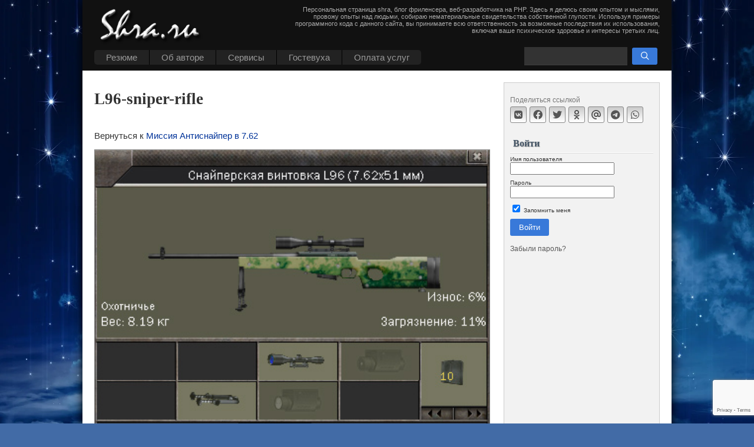

--- FILE ---
content_type: text/html; charset=UTF-8
request_url: https://shra.ru/2022/07/missiya-antisnajjper-v-7-62/l96-sniper-rifle/
body_size: 13085
content:
<!DOCTYPE html>
<html xmlns="http://www.w3.org/1999/xhtml" lang="ru-RU" prefix="og: http://ogp.me/ns#">

<head profile="http://gmpg.org/xfn/11">
<meta http-equiv="Content-Type" content="text/html; charset=UTF-8" />
<meta name="viewport" content="width=device-width, initial-scale=1" />
<title>L96-sniper-rifle &#8211; Shra&#039;s homepage</title>

<script async src="https://shra.ru/wp-content/themes/shra/widget-calendar.js" type="text/javascript"></script>
<link rel="icon" type="image/png" href="/wp-content/themes/shra/i/fire-s-w.png" />


<meta name='robots' content='index, follow, max-image-preview:large, max-snippet:-1, max-video-preview:-1' />
	<style>img:is([sizes="auto" i], [sizes^="auto," i]) { contain-intrinsic-size: 3000px 1500px }</style>
	
	<!-- This site is optimized with the Yoast SEO plugin v25.3.1 - https://yoast.com/wordpress/plugins/seo/ -->
	<link rel="canonical" href="https://shra.ru/2022/07/missiya-antisnajjper-v-7-62/l96-sniper-rifle/" />
	<meta property="og:locale" content="ru_RU" />
	<meta property="og:type" content="article" />
	<meta property="og:title" content="L96-sniper-rifle &#8211; Shra&#039;s homepage" />
	<meta property="og:url" content="https://shra.ru/2022/07/missiya-antisnajjper-v-7-62/l96-sniper-rifle/" />
	<meta property="og:site_name" content="Shra&#039;s homepage" />
	<meta property="og:image" content="https://shra.ru/2022/07/missiya-antisnajjper-v-7-62/l96-sniper-rifle" />
	<meta property="og:image:width" content="399" />
	<meta property="og:image:height" content="561" />
	<meta property="og:image:type" content="image/jpeg" />
	<meta name="twitter:card" content="summary_large_image" />
	<script type="application/ld+json" class="yoast-schema-graph">{"@context":"https://schema.org","@graph":[{"@type":"WebPage","@id":"https://shra.ru/2022/07/missiya-antisnajjper-v-7-62/l96-sniper-rifle/","url":"https://shra.ru/2022/07/missiya-antisnajjper-v-7-62/l96-sniper-rifle/","name":"L96-sniper-rifle &#8211; Shra&#039;s homepage","isPartOf":{"@id":"https://shra.ru/#website"},"primaryImageOfPage":{"@id":"https://shra.ru/2022/07/missiya-antisnajjper-v-7-62/l96-sniper-rifle/#primaryimage"},"image":{"@id":"https://shra.ru/2022/07/missiya-antisnajjper-v-7-62/l96-sniper-rifle/#primaryimage"},"thumbnailUrl":"https://shra.ru/wp-content/uploads/2022/07/L96-sniper-rifle.jpg","datePublished":"2022-07-18T18:59:36+00:00","breadcrumb":{"@id":"https://shra.ru/2022/07/missiya-antisnajjper-v-7-62/l96-sniper-rifle/#breadcrumb"},"inLanguage":"ru-RU","potentialAction":[{"@type":"ReadAction","target":["https://shra.ru/2022/07/missiya-antisnajjper-v-7-62/l96-sniper-rifle/"]}]},{"@type":"ImageObject","inLanguage":"ru-RU","@id":"https://shra.ru/2022/07/missiya-antisnajjper-v-7-62/l96-sniper-rifle/#primaryimage","url":"https://shra.ru/wp-content/uploads/2022/07/L96-sniper-rifle.jpg","contentUrl":"https://shra.ru/wp-content/uploads/2022/07/L96-sniper-rifle.jpg","width":399,"height":561},{"@type":"BreadcrumbList","@id":"https://shra.ru/2022/07/missiya-antisnajjper-v-7-62/l96-sniper-rifle/#breadcrumb","itemListElement":[{"@type":"ListItem","position":1,"name":"Главная страница","item":"https://shra.ru/"},{"@type":"ListItem","position":2,"name":"Миссия Антиснайпер в 7.62","item":"https://shra.ru/2022/07/missiya-antisnajjper-v-7-62/"},{"@type":"ListItem","position":3,"name":"L96-sniper-rifle"}]},{"@type":"WebSite","@id":"https://shra.ru/#website","url":"https://shra.ru/","name":"Shra&#039;s homepage","description":"Персональная страница shra, блог фриленсера, веб-разработчика на PHP. Здесь я  делюсь своим опытом и мыслями, провожу опыты над людьми, собираю нематериальные свидетельства собственной глупости. Используя примеры программного кода с данного сайта, вы принимаете всю ответственность за возможные последствия их использования, включая ваше психическое здоровье и интересы третьих лиц.","publisher":{"@id":"https://shra.ru/#/schema/person/55c78fbfda205fbab95564dcccc144e8"},"potentialAction":[{"@type":"SearchAction","target":{"@type":"EntryPoint","urlTemplate":"https://shra.ru/?s={search_term_string}"},"query-input":{"@type":"PropertyValueSpecification","valueRequired":true,"valueName":"search_term_string"}}],"inLanguage":"ru-RU"},{"@type":["Person","Organization"],"@id":"https://shra.ru/#/schema/person/55c78fbfda205fbab95564dcccc144e8","name":"admin","image":{"@type":"ImageObject","inLanguage":"ru-RU","@id":"https://shra.ru/#/schema/person/image/","url":"https://shra.ru/wp-content/uploads/2025/07/shra_ava_margo_512.png","contentUrl":"https://shra.ru/wp-content/uploads/2025/07/shra_ava_margo_512.png","width":512,"height":512,"caption":"admin"},"logo":{"@id":"https://shra.ru/#/schema/person/image/"},"sameAs":["https://shra.ru"]}]}</script>
	<!-- / Yoast SEO plugin. -->


<link rel='stylesheet' id='fancybox-css' href='https://shra.ru/wp-content/plugins/shra-action/js/fancy/fancybox-6.css?ver=6.0' type='text/css' media='all' />
<link rel='stylesheet' id='crayon-css' href='https://shra.ru/wp-content/plugins/crayon-syntax-highlighter/css/min/crayon.min.css?ver=_2.7.2_beta' type='text/css' media='all' />
<link rel='stylesheet' id='wp-block-library-css' href='https://shra.ru/wp-includes/css/dist/block-library/style.min.css?ver=6.8.1' type='text/css' media='all' />
<style id='classic-theme-styles-inline-css' type='text/css'>
/*! This file is auto-generated */
.wp-block-button__link{color:#fff;background-color:#32373c;border-radius:9999px;box-shadow:none;text-decoration:none;padding:calc(.667em + 2px) calc(1.333em + 2px);font-size:1.125em}.wp-block-file__button{background:#32373c;color:#fff;text-decoration:none}
</style>
<style id='global-styles-inline-css' type='text/css'>
:root{--wp--preset--aspect-ratio--square: 1;--wp--preset--aspect-ratio--4-3: 4/3;--wp--preset--aspect-ratio--3-4: 3/4;--wp--preset--aspect-ratio--3-2: 3/2;--wp--preset--aspect-ratio--2-3: 2/3;--wp--preset--aspect-ratio--16-9: 16/9;--wp--preset--aspect-ratio--9-16: 9/16;--wp--preset--color--black: #000000;--wp--preset--color--cyan-bluish-gray: #abb8c3;--wp--preset--color--white: #ffffff;--wp--preset--color--pale-pink: #f78da7;--wp--preset--color--vivid-red: #cf2e2e;--wp--preset--color--luminous-vivid-orange: #ff6900;--wp--preset--color--luminous-vivid-amber: #fcb900;--wp--preset--color--light-green-cyan: #7bdcb5;--wp--preset--color--vivid-green-cyan: #00d084;--wp--preset--color--pale-cyan-blue: #8ed1fc;--wp--preset--color--vivid-cyan-blue: #0693e3;--wp--preset--color--vivid-purple: #9b51e0;--wp--preset--gradient--vivid-cyan-blue-to-vivid-purple: linear-gradient(135deg,rgba(6,147,227,1) 0%,rgb(155,81,224) 100%);--wp--preset--gradient--light-green-cyan-to-vivid-green-cyan: linear-gradient(135deg,rgb(122,220,180) 0%,rgb(0,208,130) 100%);--wp--preset--gradient--luminous-vivid-amber-to-luminous-vivid-orange: linear-gradient(135deg,rgba(252,185,0,1) 0%,rgba(255,105,0,1) 100%);--wp--preset--gradient--luminous-vivid-orange-to-vivid-red: linear-gradient(135deg,rgba(255,105,0,1) 0%,rgb(207,46,46) 100%);--wp--preset--gradient--very-light-gray-to-cyan-bluish-gray: linear-gradient(135deg,rgb(238,238,238) 0%,rgb(169,184,195) 100%);--wp--preset--gradient--cool-to-warm-spectrum: linear-gradient(135deg,rgb(74,234,220) 0%,rgb(151,120,209) 20%,rgb(207,42,186) 40%,rgb(238,44,130) 60%,rgb(251,105,98) 80%,rgb(254,248,76) 100%);--wp--preset--gradient--blush-light-purple: linear-gradient(135deg,rgb(255,206,236) 0%,rgb(152,150,240) 100%);--wp--preset--gradient--blush-bordeaux: linear-gradient(135deg,rgb(254,205,165) 0%,rgb(254,45,45) 50%,rgb(107,0,62) 100%);--wp--preset--gradient--luminous-dusk: linear-gradient(135deg,rgb(255,203,112) 0%,rgb(199,81,192) 50%,rgb(65,88,208) 100%);--wp--preset--gradient--pale-ocean: linear-gradient(135deg,rgb(255,245,203) 0%,rgb(182,227,212) 50%,rgb(51,167,181) 100%);--wp--preset--gradient--electric-grass: linear-gradient(135deg,rgb(202,248,128) 0%,rgb(113,206,126) 100%);--wp--preset--gradient--midnight: linear-gradient(135deg,rgb(2,3,129) 0%,rgb(40,116,252) 100%);--wp--preset--font-size--small: 13px;--wp--preset--font-size--medium: 20px;--wp--preset--font-size--large: 36px;--wp--preset--font-size--x-large: 42px;--wp--preset--spacing--20: 0.44rem;--wp--preset--spacing--30: 0.67rem;--wp--preset--spacing--40: 1rem;--wp--preset--spacing--50: 1.5rem;--wp--preset--spacing--60: 2.25rem;--wp--preset--spacing--70: 3.38rem;--wp--preset--spacing--80: 5.06rem;--wp--preset--shadow--natural: 6px 6px 9px rgba(0, 0, 0, 0.2);--wp--preset--shadow--deep: 12px 12px 50px rgba(0, 0, 0, 0.4);--wp--preset--shadow--sharp: 6px 6px 0px rgba(0, 0, 0, 0.2);--wp--preset--shadow--outlined: 6px 6px 0px -3px rgba(255, 255, 255, 1), 6px 6px rgba(0, 0, 0, 1);--wp--preset--shadow--crisp: 6px 6px 0px rgba(0, 0, 0, 1);}:where(.is-layout-flex){gap: 0.5em;}:where(.is-layout-grid){gap: 0.5em;}body .is-layout-flex{display: flex;}.is-layout-flex{flex-wrap: wrap;align-items: center;}.is-layout-flex > :is(*, div){margin: 0;}body .is-layout-grid{display: grid;}.is-layout-grid > :is(*, div){margin: 0;}:where(.wp-block-columns.is-layout-flex){gap: 2em;}:where(.wp-block-columns.is-layout-grid){gap: 2em;}:where(.wp-block-post-template.is-layout-flex){gap: 1.25em;}:where(.wp-block-post-template.is-layout-grid){gap: 1.25em;}.has-black-color{color: var(--wp--preset--color--black) !important;}.has-cyan-bluish-gray-color{color: var(--wp--preset--color--cyan-bluish-gray) !important;}.has-white-color{color: var(--wp--preset--color--white) !important;}.has-pale-pink-color{color: var(--wp--preset--color--pale-pink) !important;}.has-vivid-red-color{color: var(--wp--preset--color--vivid-red) !important;}.has-luminous-vivid-orange-color{color: var(--wp--preset--color--luminous-vivid-orange) !important;}.has-luminous-vivid-amber-color{color: var(--wp--preset--color--luminous-vivid-amber) !important;}.has-light-green-cyan-color{color: var(--wp--preset--color--light-green-cyan) !important;}.has-vivid-green-cyan-color{color: var(--wp--preset--color--vivid-green-cyan) !important;}.has-pale-cyan-blue-color{color: var(--wp--preset--color--pale-cyan-blue) !important;}.has-vivid-cyan-blue-color{color: var(--wp--preset--color--vivid-cyan-blue) !important;}.has-vivid-purple-color{color: var(--wp--preset--color--vivid-purple) !important;}.has-black-background-color{background-color: var(--wp--preset--color--black) !important;}.has-cyan-bluish-gray-background-color{background-color: var(--wp--preset--color--cyan-bluish-gray) !important;}.has-white-background-color{background-color: var(--wp--preset--color--white) !important;}.has-pale-pink-background-color{background-color: var(--wp--preset--color--pale-pink) !important;}.has-vivid-red-background-color{background-color: var(--wp--preset--color--vivid-red) !important;}.has-luminous-vivid-orange-background-color{background-color: var(--wp--preset--color--luminous-vivid-orange) !important;}.has-luminous-vivid-amber-background-color{background-color: var(--wp--preset--color--luminous-vivid-amber) !important;}.has-light-green-cyan-background-color{background-color: var(--wp--preset--color--light-green-cyan) !important;}.has-vivid-green-cyan-background-color{background-color: var(--wp--preset--color--vivid-green-cyan) !important;}.has-pale-cyan-blue-background-color{background-color: var(--wp--preset--color--pale-cyan-blue) !important;}.has-vivid-cyan-blue-background-color{background-color: var(--wp--preset--color--vivid-cyan-blue) !important;}.has-vivid-purple-background-color{background-color: var(--wp--preset--color--vivid-purple) !important;}.has-black-border-color{border-color: var(--wp--preset--color--black) !important;}.has-cyan-bluish-gray-border-color{border-color: var(--wp--preset--color--cyan-bluish-gray) !important;}.has-white-border-color{border-color: var(--wp--preset--color--white) !important;}.has-pale-pink-border-color{border-color: var(--wp--preset--color--pale-pink) !important;}.has-vivid-red-border-color{border-color: var(--wp--preset--color--vivid-red) !important;}.has-luminous-vivid-orange-border-color{border-color: var(--wp--preset--color--luminous-vivid-orange) !important;}.has-luminous-vivid-amber-border-color{border-color: var(--wp--preset--color--luminous-vivid-amber) !important;}.has-light-green-cyan-border-color{border-color: var(--wp--preset--color--light-green-cyan) !important;}.has-vivid-green-cyan-border-color{border-color: var(--wp--preset--color--vivid-green-cyan) !important;}.has-pale-cyan-blue-border-color{border-color: var(--wp--preset--color--pale-cyan-blue) !important;}.has-vivid-cyan-blue-border-color{border-color: var(--wp--preset--color--vivid-cyan-blue) !important;}.has-vivid-purple-border-color{border-color: var(--wp--preset--color--vivid-purple) !important;}.has-vivid-cyan-blue-to-vivid-purple-gradient-background{background: var(--wp--preset--gradient--vivid-cyan-blue-to-vivid-purple) !important;}.has-light-green-cyan-to-vivid-green-cyan-gradient-background{background: var(--wp--preset--gradient--light-green-cyan-to-vivid-green-cyan) !important;}.has-luminous-vivid-amber-to-luminous-vivid-orange-gradient-background{background: var(--wp--preset--gradient--luminous-vivid-amber-to-luminous-vivid-orange) !important;}.has-luminous-vivid-orange-to-vivid-red-gradient-background{background: var(--wp--preset--gradient--luminous-vivid-orange-to-vivid-red) !important;}.has-very-light-gray-to-cyan-bluish-gray-gradient-background{background: var(--wp--preset--gradient--very-light-gray-to-cyan-bluish-gray) !important;}.has-cool-to-warm-spectrum-gradient-background{background: var(--wp--preset--gradient--cool-to-warm-spectrum) !important;}.has-blush-light-purple-gradient-background{background: var(--wp--preset--gradient--blush-light-purple) !important;}.has-blush-bordeaux-gradient-background{background: var(--wp--preset--gradient--blush-bordeaux) !important;}.has-luminous-dusk-gradient-background{background: var(--wp--preset--gradient--luminous-dusk) !important;}.has-pale-ocean-gradient-background{background: var(--wp--preset--gradient--pale-ocean) !important;}.has-electric-grass-gradient-background{background: var(--wp--preset--gradient--electric-grass) !important;}.has-midnight-gradient-background{background: var(--wp--preset--gradient--midnight) !important;}.has-small-font-size{font-size: var(--wp--preset--font-size--small) !important;}.has-medium-font-size{font-size: var(--wp--preset--font-size--medium) !important;}.has-large-font-size{font-size: var(--wp--preset--font-size--large) !important;}.has-x-large-font-size{font-size: var(--wp--preset--font-size--x-large) !important;}
:where(.wp-block-post-template.is-layout-flex){gap: 1.25em;}:where(.wp-block-post-template.is-layout-grid){gap: 1.25em;}
:where(.wp-block-columns.is-layout-flex){gap: 2em;}:where(.wp-block-columns.is-layout-grid){gap: 2em;}
:root :where(.wp-block-pullquote){font-size: 1.5em;line-height: 1.6;}
</style>
<link rel='stylesheet' id='active-contour-front-style-css' href='https://shra.ru/wp-content/plugins/active-contour/assets/front.css?ver=1.0' type='text/css' media='all' />
<link rel='stylesheet' id='sidebar-login-css' href='https://shra.ru/wp-content/plugins/sidebar-login/build/sidebar-login.css?ver=1606553035' type='text/css' media='all' />
<link rel='stylesheet' id='theme-main-css' href='https://shra.ru/wp-content/themes/shra/styles.css?ver=1.004' type='text/css' media='all' />
<script type="text/javascript" src="https://shra.ru/wp-includes/js/jquery/jquery.min.js?ver=3.7.1" id="jquery-core-js"></script>
<script type="text/javascript" src="https://shra.ru/wp-includes/js/jquery/jquery-migrate.min.js?ver=3.4.1" id="jquery-migrate-js"></script>
<script type="text/javascript" id="crayon_js-js-extra">
/* <![CDATA[ */
var CrayonSyntaxSettings = {"version":"_2.7.2_beta","is_admin":"0","ajaxurl":"https:\/\/shra.ru\/wp-admin\/admin-ajax.php","prefix":"crayon-","setting":"crayon-setting","selected":"crayon-setting-selected","changed":"crayon-setting-changed","special":"crayon-setting-special","orig_value":"data-orig-value","debug":""};
var CrayonSyntaxStrings = {"copy":"Press %s to Copy, %s to Paste","minimize":"Click To Expand Code"};
/* ]]> */
</script>
<script type="text/javascript" src="https://shra.ru/wp-content/plugins/crayon-syntax-highlighter/js/min/crayon.min.js?ver=_2.7.2_beta" id="crayon_js-js"></script>
<style type="text/css">.recentcomments a{display:inline !important;padding:0 !important;margin:0 !important;}</style><script src="https://shra.ru/wp-content/themes/shra/js/react/react.production.min.js" type="text/javascript" crossorigin></script>
<script src="https://shra.ru/wp-content/themes/shra/js/react/react-dom.production.min.js" type="text/javascript" crossorigin></script>

<script async src="https://shra.ru/wp-content/themes/shra/js/main-script.js" type="text/javascript"></script>

</head>
<body>

<!--noindex-->

<!-- Yandex.Metrika counter -->
<script type="text/javascript" >
   (function(m,e,t,r,i,k,a){m[i]=m[i]||function(){(m[i].a=m[i].a||[]).push(arguments)};
   m[i].l=1*new Date();
   for (var j = 0; j < document.scripts.length; j++) {if (document.scripts[j].src === r) { return; }}
   k=e.createElement(t),a=e.getElementsByTagName(t)[0],k.async=1,k.src=r,a.parentNode.insertBefore(k,a)})
   (window, document, "script", "https://mc.yandex.ru/metrika/tag.js", "ym");

   ym(18896737, "init", {
        clickmap:true,
        trackLinks:true,
        accurateTrackBounce:true,
        webvisor:true
   });
</script>
<noscript><div><img src="https://mc.yandex.ru/watch/18896737" style="position:absolute; left:-9999px;" alt="" /></div></noscript>
<!-- /Yandex.Metrika counter -->

<!-- Google tag (gtag.js) V4 -->
<script async src="https://www.googletagmanager.com/gtag/js?id=G-RBYRCPPT9K"></script>
<script>
  window.dataLayer = window.dataLayer || [];
  function gtag(){dataLayer.push(arguments);}
  gtag('js', new Date());

  gtag('config', 'G-RBYRCPPT9K');
</script>

<!--/noindex-->
<div id="page">
    <div id="header">
		<div class="h1"><a href="/" title="Shra&#039;s homepage"></a></div>
		<div class="menu-toggle"><span class="fa-bars" aria-hidden="true"></span></div>
		<div class="search-toggle"><span class="fa-search" aria-hidden="true"></span></div>
<ul id="topmenu" class="clearfix"><li id="menu-item-9874" class="menu-item menu-item-type-post_type menu-item-object-page menu-item-has-children menu-item-9874"><a href="https://shra.ru/portfolio/">Резюме</a>
<ul class="sub-menu">
	<li id="menu-item-4349" class="menu-item menu-item-type-custom menu-item-object-custom menu-item-4349"><a href="/category/onfront/portfolios/">Копилка портфолио</a></li>
	<li id="menu-item-9875" class="menu-item menu-item-type-post_type menu-item-object-page menu-item-9875"><a href="https://shra.ru/portfolio/resume/">Resume (eng)</a></li>
</ul>
</li>
<li id="menu-item-4342" class="menu-item menu-item-type-post_type menu-item-object-page menu-item-has-children menu-item-4342"><a href="https://shra.ru/about/">Об авторе</a>
<ul class="sub-menu">
	<li id="menu-item-9879" class="menu-item menu-item-type-taxonomy menu-item-object-category menu-item-9879"><a href="https://shra.ru/category/news/">Частная жизнь</a></li>
	<li id="menu-item-4299" class="menu-item menu-item-type-post_type menu-item-object-page menu-item-has-children menu-item-4299"><a href="https://shra.ru/biography/photos/">Фотки</a>
	<ul class="sub-menu">
		<li id="menu-item-4302" class="menu-item menu-item-type-post_type menu-item-object-page menu-item-has-children menu-item-4302"><a href="https://shra.ru/biography/photos/family-album/">Семейный фотоальбом</a>
		<ul class="sub-menu">
			<li id="menu-item-4306" class="menu-item menu-item-type-post_type menu-item-object-page menu-item-4306"><a href="https://shra.ru/biography/photos/family-album/we-growing/">Мы растем</a></li>
			<li id="menu-item-4307" class="menu-item menu-item-type-post_type menu-item-object-page menu-item-4307"><a href="https://shra.ru/biography/photos/family-album/wedding/">Свадьба</a></li>
			<li id="menu-item-4303" class="menu-item menu-item-type-post_type menu-item-object-page menu-item-4303"><a href="https://shra.ru/biography/photos/family-album/babushkin-fotoalbom/">Бабушкин фотоальбом</a></li>
			<li id="menu-item-15651" class="menu-item menu-item-type-post_type menu-item-object-page menu-item-15651"><a href="https://shra.ru/logachevy/">Логачевы</a></li>
			<li id="menu-item-4304" class="menu-item menu-item-type-post_type menu-item-object-page menu-item-4304"><a href="https://shra.ru/biography/photos/family-album/valentin-stepanovich/">Валентин Степанович</a></li>
			<li id="menu-item-4305" class="menu-item menu-item-type-post_type menu-item-object-page menu-item-4305"><a href="https://shra.ru/biography/photos/family-album/little-shark/">Заплыв маленькой акулы.</a></li>
		</ul>
</li>
		<li id="menu-item-4300" class="menu-item menu-item-type-post_type menu-item-object-page menu-item-4300"><a href="https://shra.ru/biography/photos/30-in-carnaval/">30 лет в Карнавале</a></li>
		<li id="menu-item-4308" class="menu-item menu-item-type-post_type menu-item-object-page menu-item-4308"><a href="https://shra.ru/biography/photos/eacs-teamwork/">Сплав с ЕАКС в 2007 г.</a></li>
		<li id="menu-item-4301" class="menu-item menu-item-type-post_type menu-item-object-page menu-item-4301"><a href="https://shra.ru/biography/photos/preselected/">Избранное</a></li>
	</ul>
</li>
	<li id="menu-item-4297" class="menu-item menu-item-type-post_type menu-item-object-page menu-item-has-children menu-item-4297"><a href="https://shra.ru/biography/rabota/">Работа</a>
	<ul class="sub-menu">
		<li id="menu-item-4298" class="menu-item menu-item-type-post_type menu-item-object-page menu-item-4298"><a href="https://shra.ru/biography/rabota/kontejjnernyjj-servis/">Контейнерный сервис</a></li>
		<li id="menu-item-4346" class="menu-item menu-item-type-post_type menu-item-object-page menu-item-4346"><a href="https://shra.ru/biography/rabota/eaks/">ЕАКС</a></li>
		<li id="menu-item-4347" class="menu-item menu-item-type-post_type menu-item-object-page menu-item-4347"><a href="https://shra.ru/biography/rabota/ways-ltd/">Ways LTD</a></li>
		<li id="menu-item-15328" class="menu-item menu-item-type-post_type menu-item-object-page menu-item-15328"><a href="https://shra.ru/biography/rabota/frilens/">Фриланс</a></li>
		<li id="menu-item-13302" class="menu-item menu-item-type-post_type menu-item-object-page menu-item-13302"><a href="https://shra.ru/biography/rabota/studiya-ehve/">Студия ЭВЕ</a></li>
		<li id="menu-item-15341" class="menu-item menu-item-type-post_type menu-item-object-page menu-item-15341"><a href="https://shra.ru/biography/rabota/rolana/">Ролана</a></li>
		<li id="menu-item-14353" class="menu-item menu-item-type-post_type menu-item-object-post menu-item-14353"><a href="https://shra.ru/2020/02/rabota-v-proekte-genius-loci/">Работа в проекте Genius Loci</a></li>
		<li id="menu-item-15346" class="menu-item menu-item-type-post_type menu-item-object-page menu-item-15346"><a href="https://shra.ru/biography/rabota/kontakt-s-nitka/">Nitka Inc</a></li>
	</ul>
</li>
	<li id="menu-item-4316" class="menu-item menu-item-type-post_type menu-item-object-page menu-item-has-children menu-item-4316"><a href="https://shra.ru/hobbies/">Хобби</a>
	<ul class="sub-menu">
		<li id="menu-item-4317" class="menu-item menu-item-type-post_type menu-item-object-page menu-item-has-children menu-item-4317"><a href="https://shra.ru/hobbies/rpg/">RPG</a>
		<ul class="sub-menu">
			<li id="menu-item-4320" class="menu-item menu-item-type-post_type menu-item-object-page menu-item-4320"><a href="https://shra.ru/hobbies/rpg/about-past/">О том, что было…</a></li>
			<li id="menu-item-4319" class="menu-item menu-item-type-post_type menu-item-object-page menu-item-4319"><a href="https://shra.ru/hobbies/rpg/thoughts-about/">Мысли о …</a></li>
			<li id="menu-item-4318" class="menu-item menu-item-type-post_type menu-item-object-page menu-item-4318"><a href="https://shra.ru/hobbies/rpg/models/">Модели популяций</a></li>
			<li id="menu-item-4321" class="menu-item menu-item-type-post_type menu-item-object-page menu-item-4321"><a href="https://shra.ru/hobbies/rpg/downloads/">AD &#038; D правила, руководства</a></li>
		</ul>
</li>
		<li id="menu-item-4328" class="menu-item menu-item-type-post_type menu-item-object-page menu-item-has-children menu-item-4328"><a href="https://shra.ru/hobbies/music/">Музыка</a>
		<ul class="sub-menu">
			<li id="menu-item-4329" class="menu-item menu-item-type-post_type menu-item-object-page menu-item-4329"><a href="https://shra.ru/hobbies/music/analog-pussy/">Analog Pussy</a></li>
			<li id="menu-item-4330" class="menu-item menu-item-type-post_type menu-item-object-page menu-item-4330"><a href="https://shra.ru/hobbies/music/astral-projection/">Astral Projection</a></li>
			<li id="menu-item-4331" class="menu-item menu-item-type-post_type menu-item-object-page menu-item-4331"><a href="https://shra.ru/hobbies/music/infected-mashrooms/">Infected Mashrooms</a></li>
		</ul>
</li>
		<li id="menu-item-4326" class="menu-item menu-item-type-post_type menu-item-object-page menu-item-has-children menu-item-4326"><a href="https://shra.ru/hobbies/classic-commy-task/">Классическая задача о коммивояжере</a>
		<ul class="sub-menu">
			<li id="menu-item-4327" class="menu-item menu-item-type-post_type menu-item-object-page menu-item-4327"><a href="https://shra.ru/hobbies/classic-commy-task/commy-main-module/">Основной модуль программы задача о коммивояжере</a></li>
		</ul>
</li>
		<li id="menu-item-4338" class="menu-item menu-item-type-post_type menu-item-object-page menu-item-has-children menu-item-4338"><a href="https://shra.ru/hobbies/checkers/">Шашки</a>
		<ul class="sub-menu">
			<li id="menu-item-4344" class="menu-item menu-item-type-post_type menu-item-object-page menu-item-4344"><a href="https://shra.ru/hobbies/checkers/description/">Шашки. Описание. Версия 1.60</a></li>
			<li id="menu-item-4343" class="menu-item menu-item-type-post_type menu-item-object-page menu-item-4343"><a href="https://shra.ru/hobbies/checkers/version-history/">Шашки. История версий.</a></li>
			<li id="menu-item-4339" class="menu-item menu-item-type-post_type menu-item-object-page menu-item-4339"><a href="https://shra.ru/hobbies/checkers/listing-unit1/">Исходный код unit1</a></li>
			<li id="menu-item-4340" class="menu-item menu-item-type-post_type menu-item-object-page menu-item-4340"><a href="https://shra.ru/hobbies/checkers/lising-structures/">Исходный код модуля structures</a></li>
		</ul>
</li>
		<li id="menu-item-4335" class="menu-item menu-item-type-post_type menu-item-object-page menu-item-has-children menu-item-4335"><a href="https://shra.ru/hobbies/balls/">Шарики</a>
		<ul class="sub-menu">
			<li id="menu-item-4337" class="menu-item menu-item-type-post_type menu-item-object-page menu-item-4337"><a href="https://shra.ru/hobbies/balls/ballsim-description/">Описание симулятора</a></li>
			<li id="menu-item-4336" class="menu-item menu-item-type-post_type menu-item-object-page menu-item-4336"><a href="https://shra.ru/hobbies/balls/calc-module/">Модуль рассчета движения шариков</a></li>
		</ul>
</li>
		<li id="menu-item-14894" class="menu-item menu-item-type-custom menu-item-object-custom menu-item-14894"><a href="/2021/01/chertjozhnik-dzhek/">Чертежник Джек</a></li>
		<li id="menu-item-4325" class="menu-item menu-item-type-post_type menu-item-object-page menu-item-4325"><a href="https://shra.ru/hobbies/life-game/">Игра жизнь</a></li>
		<li id="menu-item-4332" class="menu-item menu-item-type-post_type menu-item-object-page menu-item-has-children menu-item-4332"><a href="https://shra.ru/hobbies/plugins/">Плагины для веб-движков (web-engines)</a>
		<ul class="sub-menu">
			<li id="menu-item-4333" class="menu-item menu-item-type-post_type menu-item-object-page menu-item-4333"><a href="https://shra.ru/hobbies/plugins/wordpress-alpha-cache/">WordPress: Alpha Cache</a></li>
			<li id="menu-item-11497" class="menu-item menu-item-type-post_type menu-item-object-post menu-item-11497"><a href="https://shra.ru/2018/08/wp-plugin-core-settings/">WordPress: Core Settings</a></li>
			<li id="menu-item-10429" class="menu-item menu-item-type-post_type menu-item-object-post menu-item-10429"><a href="https://shra.ru/2017/07/genzel-breadcrumbs-plagin-dlya-wp/">WordPress : Genzel Breadcrumbs</a></li>
			<li id="menu-item-4334" class="menu-item menu-item-type-post_type menu-item-object-page menu-item-4334"><a href="https://shra.ru/hobbies/plugins/wordpress-inactive-user-deleter/">WordPress: Inactive User Deleter</a></li>
			<li id="menu-item-11223" class="menu-item menu-item-type-post_type menu-item-object-post menu-item-11223"><a href="https://shra.ru/2018/04/obnovleniya-plugina-references-v1-1/">WordPress: References</a></li>
			<li id="menu-item-6346" class="menu-item menu-item-type-post_type menu-item-object-page menu-item-6346"><a href="https://shra.ru/hobbies/plugins/wordpress-counters-integration/">WordPress: Counters Integration</a></li>
			<li id="menu-item-9985" class="menu-item menu-item-type-post_type menu-item-object-post menu-item-9985"><a href="https://shra.ru/2017/04/modul-menu-administration-tool/">Drupal : Menu Administration Tool</a></li>
		</ul>
</li>
	</ul>
</li>
	<li id="menu-item-4310" class="menu-item menu-item-type-post_type menu-item-object-page menu-item-has-children menu-item-4310"><a href="https://shra.ru/pen-try/">Писанина</a>
	<ul class="sub-menu">
		<li id="menu-item-4311" class="menu-item menu-item-type-post_type menu-item-object-page menu-item-4311"><a href="https://shra.ru/pen-try/fantasy-try/">Зарисовка</a></li>
		<li id="menu-item-4345" class="menu-item menu-item-type-post_type menu-item-object-page menu-item-4345"><a href="https://shra.ru/pen-try/space-and-me/">Я и пустота</a></li>
		<li id="menu-item-4312" class="menu-item menu-item-type-post_type menu-item-object-page menu-item-4312"><a href="https://shra.ru/pen-try/train-trip-write/">Непутевые заметки</a></li>
		<li id="menu-item-4313" class="menu-item menu-item-type-post_type menu-item-object-page menu-item-4313"><a href="https://shra.ru/pen-try/awaken/">Пробуждение</a></li>
		<li id="menu-item-4314" class="menu-item menu-item-type-post_type menu-item-object-page menu-item-4314"><a href="https://shra.ru/pen-try/sergun-tale/">Сказ про Сергуна, молодого пострелуна</a></li>
		<li id="menu-item-4315" class="menu-item menu-item-type-post_type menu-item-object-page menu-item-4315"><a href="https://shra.ru/pen-try/fair-tale/">Сказочка</a></li>
	</ul>
</li>
</ul>
</li>
<li id="menu-item-4292" class="menu-item menu-item-type-post_type menu-item-object-page menu-item-has-children menu-item-4292"><a href="https://shra.ru/services/">Cервисы</a>
<ul class="sub-menu">
	<li id="menu-item-8773" class="menu-item menu-item-type-post_type menu-item-object-post menu-item-8773"><a href="https://shra.ru/2016/12/molyarnaya-massa-raschet-po-formule-veshhestva/">Молярная масса, расчет по формуле вещества</a></li>
	<li id="menu-item-14210" class="menu-item menu-item-type-post_type menu-item-object-post menu-item-14210"><a href="https://shra.ru/2023/10/chtenie-dns-zapisejj-dns-lookup/">Чтение DNS записей, dns-lookup</a></li>
	<li id="menu-item-8772" class="menu-item menu-item-type-post_type menu-item-object-post menu-item-8772"><a href="https://shra.ru/2015/11/brosit-kubik/">Бросить кубик</a></li>
	<li id="menu-item-11498" class="menu-item menu-item-type-post_type menu-item-object-post menu-item-11498"><a href="https://shra.ru/2018/07/raschet-pribylnosti-bankovskogo-depozita/">Расчет прибыльности банковского депозита</a></li>
	<li id="menu-item-8774" class="menu-item menu-item-type-post_type menu-item-object-post menu-item-8774"><a href="https://shra.ru/2015/11/znaki-zodiaka-po-godam-i-datam-rozhdeniya/">Знаки зодиака по годам и датам рождения</a></li>
	<li id="menu-item-4293" class="menu-item menu-item-type-post_type menu-item-object-page menu-item-4293"><a href="https://shra.ru/services/kalendar-widget/">Календарь</a></li>
	<li id="menu-item-8775" class="menu-item menu-item-type-post_type menu-item-object-post menu-item-8775"><a href="https://shra.ru/2016/01/faza-luny-v-tekushhijj-moment/">Фаза Луны в текущий момент</a></li>
	<li id="menu-item-4348" class="menu-item menu-item-type-custom menu-item-object-custom menu-item-4348"><a href="/2025/09/poisk-slov/">Поиск слов по буквам</a></li>
	<li id="menu-item-4294" class="menu-item menu-item-type-post_type menu-item-object-page menu-item-4294"><a href="https://shra.ru/services/who-is-baby/">Определите пол ребенка</a></li>
</ul>
</li>
<li id="menu-item-9876" class="menu-item menu-item-type-post_type menu-item-object-page menu-item-9876"><a href="https://shra.ru/guestbook/">Гостевуха</a></li>
<li id="menu-item-9877" class="menu-item menu-item-type-post_type menu-item-object-page menu-item-has-children menu-item-9877"><a href="https://shra.ru/oplata-uslug/">Оплата услуг</a>
<ul class="sub-menu">
	<li id="menu-item-14653" class="menu-item menu-item-type-post_type menu-item-object-page menu-item-14653"><a href="https://shra.ru/oplata-uslug/razmeshhenie-reklamy/">Размещение рекламы</a></li>
</ul>
</li>
</ul>		<!--noindex-->
		<div class="description">Персональная страница shra, блог фриленсера, веб-разработчика на PHP. Здесь я  делюсь своим опытом и мыслями, провожу опыты над людьми, собираю нематериальные свидетельства собственной глупости. Используя примеры программного кода с данного сайта, вы принимаете всю ответственность за возможные последствия их использования, включая ваше психическое здоровье и интересы третьих лиц.</div>
		<div id="searchbar">
			<form method="get" action="/">
				<input type="text" value="" name="s" id="s" aria-label="Search query text field" />
				<button class="action-button" id="searchsubmit" role="button" aria-label="Perform search">
					<span class="fa-search" aria-hidden="true"></span>
				</button>
			</form>
		</div>
		<!--/noindex-->
    </div>

		<div id="content" class="narrowcolumn">


			<div class="post" id="post-13325">
				<h1>L96-sniper-rifle</h1>
				<p>Вернуться к <a href="https://shra.ru/2022/07/missiya-antisnajjper-v-7-62/" rev="attachment">Миссия Антиснайпер в 7.62</a></p>
				<div class="entry">
	<div class="attachment">
	<a name="main-snapshot"></a>
	<div class="main-film">
		<div class="main-snapshot">
			<span rel="allsnapshots" data-fancybox="gallery" class="fancy" title="<span>L96-sniper-rifle</span>"
				href="https://shra.ru/wp-content/uploads/2022/07/L96-sniper-rifle.jpg" data-src="https://shra.ru/wp-content/uploads/2022/07/L96-sniper-rifle.jpg">
			  <div class="active-contour-container active-contour-aligmnent-center">
    <div class="active-contour-wrapper" data-image-id="13325"
      data-cid=""
      data-size="full"
      data-group="*"
      data-tags=""
      data-json="[]">
      <img src="https://shra.ru/wp-content/uploads/2022/07/L96-sniper-rifle.jpg" alt="" class="active-contour-img" />
      <svg class="active-contour-overlay" viewBox="0 0 1 1" preserveAspectRatio="none"
          xmlns="http://www.w3.org/2000/svg"
          xmlns:xlink="http://www.w3.org/1999/xlink"></svg>
    </div>
  </div>
			</span>
			<a class="prev" title="sniper-habar" href="https://shra.ru/2022/07/missiya-antisnajjper-v-7-62/sniper-habar/"><i class="fa fa-chevron-circle-left" aria-hidden="true"></i></a>		</div>
		<small>[нажмите на изображение, чтобы перейти в режим галереи]</small>
<h2>L96-sniper-rifle</h2><p>
		<a class="action-button" href="https://shra.ru/2022/07/missiya-antisnajjper-v-7-62/"><i class="fa fa-home" aria-hidden="true"></i>
			Вернуться к статье
		</a>	</p>
	</div>
<h2>Предыдущие фотографии :</h2><div class=diafilms><div class="elm"><a href='https://shra.ru/2022/07/missiya-antisnajjper-v-7-62/sniper-postion/'><img width="150" height="150" src="https://shra.ru/wp-content/uploads/2022/07/sniper-postion-150x150.jpg" class="attachment-thumbnail size-thumbnail" alt="" decoding="async" /></a><small>sniper-postion</small></div><div class="elm"><a href='https://shra.ru/2022/07/missiya-antisnajjper-v-7-62/sniper-habar/'><img width="150" height="150" src="https://shra.ru/wp-content/uploads/2022/07/sniper-habar-150x150.jpg" class="attachment-thumbnail size-thumbnail" alt="" decoding="async" /></a><small>sniper-habar</small></div></div><a class="fancy" data-fancybox="gallery" rel="allsnapshots" href="https://shra.ru/wp-content/uploads/2022/07/sniper-postion.jpg" title="<span>sniper-postion</span>"></a><a class="fancy" data-fancybox="gallery" rel="allsnapshots" href="https://shra.ru/wp-content/uploads/2022/07/sniper-habar.jpg" title="<span>sniper-habar</span>"></a>
	</div>

					<br class="clear" />

					<p class="postmetadata alt">
						<small>
							Данная запись была опубликована Вторник, 19 июля, 2022 00:59
																Вы можете перейти в конец страницы и оставить ваш комментарий. Пинги в данный момент запрещены.
							
						</small>
					</p>

				</div>

			</div>

        <div class="sapecontent"><script type="text/javascript">
<!--
var _acic={dataProvider:10};(function(){var e=document.createElement("script");e.type="text/javascript";e.async=true;e.src="https://www.acint.net/aci.js";var t=document.getElementsByTagName("script")[0];t.parentNode.insertBefore(e,t)})()
//-->
</script><!--1898348384375--><div id='1R1R_1898348384375'></div></div>
<!-- You can start editing here. -->


<div class="clear">&#160;</div>
<a name="comment-area"></a>
<div id="respond">
<h2>Комментарии к &laquo;L96-sniper-rifle&raquo;</h2>
<p>Понравилась статья? Есть вопросы? - пишите в комментариях.</p>

<div id="cancel-comment-reply">
	<small><a rel="nofollow" id="cancel-comment-reply-link" href="/2022/07/missiya-antisnajjper-v-7-62/l96-sniper-rifle/#respond" style="display:none;">Нажмите, чтобы отменить ответ.</a></small>
</div>


<form action="https://shra.ru/wp-comments-post.php" method="post" id="commentform">
	<p><input type="hidden" name="url" id="url" value="" size="22" tabindex="3" /></p>

	<table border=0 cellpadding=0>
		<tr valign="bottom">
			<td><label for="author">Имя <small>(обязательно)</small></label><br />
			<input type="text" name="author" id="author" value="" size="22" tabindex="1" aria-required='true' />
			</td>
			<td>
			<label for="email">Е-майл <small>(не будет опубликован на сайте, обязательно для заполнения)</small></label><br />
			<input type="text" name="email" id="email" value="" size="22" tabindex="2" aria-required='true' />
			</td>
		</tr>
		<tr valign="top">
			<td colspan="2">
				Комментарий: <br />
				<textarea name="comment" id="comment" cols="100%" rows="6" tabindex="4"></textarea>
			</td>
		</tr>
		<tr>
			<td colspan="2">
							</td>
		</tr>

	</table>
<p><label>
		<input type="checkbox" name="agree" value="1" checked />
		Я принимаю <a href="/polzovatelskoe-soglashenie/" target="_blank">соглашение сайта</a>
		об обработке персональных данных.</label>
	</p><p><button id="commentform_submitbutton" class="action-button">Добавить комментарий</button></p>
<input type='hidden' name='comment_post_ID' value='13325' id='comment_post_ID' />
<input type='hidden' name='comment_parent' id='comment_parent' value='0' />
</form>
</div>




			<!-- If comments are open, but there are no comments. -->

	 


        </div>

<div id="sidebar-border">
	<div id="sidebar">
		<ul>
			    <!--noindex-->
    
    <li class="social-icon">
    <small>Поделиться ссылкой<br /></small>

        <a href="https://vk.com/share.php?url=https%3A%2F%2Fshra.ru%2F2022%2F07%2Fmissiya-antisnajjper-v-7-62%2Fl96-sniper-rifle%2F" title="Поделиться ВКонтакте" rel="nofollow" target="_blank"></a>
        <a href="https://www.facebook.com/sharer.php?u=https%3A%2F%2Fshra.ru%2F2022%2F07%2Fmissiya-antisnajjper-v-7-62%2Fl96-sniper-rifle%2F" rel="nofollow" target="blank" title="Поделиться ссылкой в FaceBook"></a>
        <a href="https://twitter.com/share?url=https%3A%2F%2Fshra.ru%2F2022%2F07%2Fmissiya-antisnajjper-v-7-62%2Fl96-sniper-rifle%2F" rel="nofollow" target="_blank" title="Поделиться ссылкой на Twitter"></a>
        <a href="https://connect.ok.ru/dk?st.cmd=WidgetSharePreview&amp;st.shareUrl=https%3A%2F%2Fshra.ru%2F2022%2F07%2Fmissiya-antisnajjper-v-7-62%2Fl96-sniper-rifle%2F" rel="nofollow" target="_blank" title="Поделиться в одноклассниках"></a>
        <a href="https://connect.mail.ru/share?share_url=https%3A%2F%2Fshra.ru%2F2022%2F07%2Fmissiya-antisnajjper-v-7-62%2Fl96-sniper-rifle%2F" rel="nofollow" target="_blank" title="Добавить в Мой Мир"></a>
        <a href="https://t.me/share/url?url=https%3A%2F%2Fshra.ru%2F2022%2F07%2Fmissiya-antisnajjper-v-7-62%2Fl96-sniper-rifle%2F&text=L96-sniper-rifle+%26%238211%3B+Shra%26%23039%3Bs+homepage" title="Поделиться в телеграм"
          target="_blank" rel="noopener nofollow noreferrer"></a>
        <a href="https://api.whatsapp.com/send?text=L96-sniper-rifle+%26%238211%3B+Shra%26%23039%3Bs+homepage%32https%3A%2F%2Fshra.ru%2F2022%2F07%2Fmissiya-antisnajjper-v-7-62%2Fl96-sniper-rifle%2F" title="Поделиться в Whatsapp"
          target="_blank" rel="noopener nofollow noreferrer"></a>

    </li>
    <!--/noindex-->			<li id="text-455096456" class="widget widget_text">			<div class="textwidget"><div class="clear"></div>
<div id="google_translate_element"></div><script async type="text/javascript">
function googleTranslateElementInit() {
  new google.translate.TranslateElement({pageLanguage: 'ru', multilanguagePage: true}, 'google_translate_element');
}
</script><script async type="text/javascript" src="//translate.google.com/translate_a/element.js?cb=googleTranslateElementInit"></script>
        </div>
		</li><li id="wp_sidebarlogin-6" class="widget widget_wp_sidebarlogin"><div class="widgettitle">Войти</div><div class="sidebar-login-form"><form name="loginform" id="loginform" action="https://shra.ru/wp-login.php" method="post"><p class="login-username">
				<label for="user_login">Имя пользователя</label>
				<input type="text" name="log" id="user_login" autocomplete="username" class="input" value="" size="20" />
			</p><p class="login-password">
				<label for="user_pass">Пароль</label>
				<input type="password" name="pwd" id="user_pass" autocomplete="current-password" spellcheck="false" class="input" value="" size="20" />
			</p><p class="login-remember"><label><input name="rememberme" type="checkbox" id="rememberme" value="forever" checked="checked" /> Запомнить меня</label></p><p class="login-submit">
					<button	id="loginform_submitbutton" class="action-button">Войти <i class="fa fa-long-arrow-right" aria-hidden="true"></i></button>
				<input type="hidden" name="redirect_to" value="https://shra.ru/2022/07/missiya-antisnajjper-v-7-62/l96-sniper-rifle/?_login=52b79cc8b1" />
			</p></form><ul class="sidebar-login-links pagenav sidebar_login_links"><li class="lost_password-link"><a href="https://shra.ru/wp-login.php?action=lostpassword">Забыли пароль?</a></li></ul></div></li><li id="text-455096452" class="widget widget_text">			<div class="textwidget"><script async src="//pagead2.googlesyndication.com/pagead/js/adsbygoogle.js"></script>
<!-- shra's sidebar -->
<ins class="adsbygoogle"
     style="display:block"
     data-ad-client="ca-pub-7781590920248595"
     data-ad-slot="1121792722"
     data-ad-format="auto"></ins>
<script>
(adsbygoogle = window.adsbygoogle || []).push({});
</script></div>
		</li><li id="recent-comments-5" class="widget widget_recent_comments"><div class="widgettitle">Последние комментарии</div><ul id="recentcomments"><li class="recentcomments"><span class="comment-author-link">Юра</span> к записи <a href="https://shra.ru/2025/09/gpt-i-kruzhka/comment-page-1/#comment-1383506">GPT и кружка</a></li><li class="recentcomments"><span class="comment-author-link"><a href="https://shra.ru" class="url" rel="ugc">admin</a></span> к записи <a href="https://shra.ru/2025/06/stroim-fortifikacii-v-ja2-1-13/comment-page-1/#comment-1383504">Строим фортификации в JA2 1.13</a></li><li class="recentcomments"><span class="comment-author-link">ыпвывпы</span> к записи <a href="https://shra.ru/2025/06/stroim-fortifikacii-v-ja2-1-13/comment-page-1/#comment-1383503">Строим фортификации в JA2 1.13</a></li><li class="recentcomments"><span class="comment-author-link">Сергей</span> к записи <a href="https://shra.ru/2019/10/koordinaty-centra-okruzhnosti-po-trem-tochkam/comment-page-1/#comment-1383498">Координаты центра окружности по трем точкам</a></li><li class="recentcomments"><span class="comment-author-link">Randomniy paren</span> к записи <a href="https://shra.ru/2024/12/ehffekt-razmytiya-v-centre-ehkrana-v-skyrim/comment-page-1/#comment-1383497">Эффект размытия в центре экрана в skyrim</a></li><li class="recentcomments"><span class="comment-author-link"><a href="https://shra.ru" class="url" rel="ugc">admin</a></span> к записи <a href="https://shra.ru/2025/06/stroim-fortifikacii-v-ja2-1-13/comment-page-1/#comment-1383496">Строим фортификации в JA2 1.13</a></li><li class="recentcomments"><span class="comment-author-link">Свят</span> к записи <a href="https://shra.ru/2025/06/stroim-fortifikacii-v-ja2-1-13/comment-page-1/#comment-1383495">Строим фортификации в JA2 1.13</a></li><li class="recentcomments"><span class="comment-author-link"><a href="https://shra.ru" class="url" rel="ugc">admin</a></span> к записи <a href="https://shra.ru/2025/04/podklyuchaem-yndex-cloud-kak-s3-v-drupal/comment-page-1/#comment-1383493">Подключаем yandex cloud как s3 в Drupal</a></li></ul></li><li id="text-455096453" class="widget widget_text">			<div class="textwidget"><script async src="//pagead2.googlesyndication.com/pagead/js/adsbygoogle.js"></script>
<!-- shra's sidebar text1 -->
<ins class="adsbygoogle"
     style="display:block"
     data-ad-client="ca-pub-7781590920248595"
     data-ad-slot="1789443927"
     data-ad-format="auto"></ins>
<script>
(adsbygoogle = window.adsbygoogle || []).push({});
</script></div>
		</li>
		<li id="recent-posts-2" class="widget widget_recent_entries">
		<div class="widgettitle">Свежие записи</div>
		<ul>
											<li>
					<a href="https://shra.ru/2025/11/generiruem-uuid-pryamo-v-shablone/">Генерируем UUID прямо в шаблоне</a>
									</li>
											<li>
					<a href="https://shra.ru/2025/10/twig-funkciya-qr_code-v-drupal-prostojj-plagin-s-ispolzovaniem-endroid-qr-code/">Twig-функция qr_code() в Drupal: простой плагин с использованием Endroid QR Code</a>
									</li>
											<li>
					<a href="https://shra.ru/2025/10/intellij-idea-konsol-ne-otobrazhaet-kirillicu/">Intellij IDEA консоль не отображает кириллицу</a>
									</li>
											<li>
					<a href="https://shra.ru/2025/10/tablichnoe-redaktirovanie-multipolejj-v-drupal-cherez-paragraphs-i-field-group/">Табличное редактирование мультиполей в Drupal через Paragraphs и Field Group</a>
									</li>
											<li>
					<a href="https://shra.ru/2025/10/blocking-angle-ugol-bloka/">Blocking Angle (Угол блока)</a>
									</li>
					</ul>

		</li>		<li>
<div class="sapecontent"><!--1898348384375--><div id='1R1R_1898348384375'></div></div>		</li>
		</ul>
	</div>
</div>

	<div class="clear"></div>

	<div id="footer">
	<div class="sapecontent"><!--1898348384375--><div id='1R1R_1898348384375'></div></div>		<!--noindex-->
		<div id="foot-text">
			<p>Сделано на wordpress. В сети с 1999 г. <br />
	Копирование, полная или частичная перепечатка материалов сайта допускается лишь с прямой
	ссылкой<br/> на страницу-первоисточник.</p>
			<p class="footer-menu">
				<a href="/polzovatelskoe-soglashenie/">Пользовательское соглашение</a>
				<a href="/oplata-uslug/razmeshhenie-reklamy/">Размещение рекламы</a></p>
		</div>
		<!--/noindex-->
	</div>
</div>

<script type="speculationrules">
{"prefetch":[{"source":"document","where":{"and":[{"href_matches":"\/*"},{"not":{"href_matches":["\/wp-*.php","\/wp-admin\/*","\/wp-content\/uploads\/*","\/wp-content\/*","\/wp-content\/plugins\/*","\/wp-content\/themes\/shra\/*","\/*\\?(.+)"]}},{"not":{"selector_matches":"a[rel~=\"nofollow\"]"}},{"not":{"selector_matches":".no-prefetch, .no-prefetch a"}}]},"eagerness":"conservative"}]}
</script>
	<script>
		var Rkey = '6LdxKR4UAAAAANTKgRtGrHIUqHa_woW4ztr79itf';
		var onloadCallback = function () {

			var formID = 'loginform';
			if (document.getElementById(formID)) {
				grecaptcha.render(formID + '_submitbutton', {
					'sitekey' : Rkey,
					'callback' : formID + '_Submit',
				});
			}

			formID = 'commentform';
			if (document.getElementById(formID)) {
				grecaptcha.render(formID + '_submitbutton', {
					'sitekey' : Rkey,
					'callback' : formID + '_Submit',
				});
			}

		}

		function commentform_Submit(token) {
			document.getElementById("commentform").submit();
		}
		function loginform_Submit(token) {
			jQuery('#loginform').trigger('submit');
		}
	</script>
	<script src="https://www.google.com/recaptcha/api.js?onload=onloadCallback&render=explicit" async defer></script><script type="text/javascript" src="https://shra.ru/wp-content/plugins/shra-action/js/fancy/fancybox-6.umd.js?ver=6.0" id="fancybox-js"></script>
<script type="text/javascript" src="https://shra.ru/wp-content/plugins/shra-action/js/fancy-init.js?ver=1.1" id="fancy-init-js"></script>
<script type="text/javascript" src="https://shra.ru/wp-includes/js/comment-reply.min.js?ver=6.8.1" id="comment-reply-js" async="async" data-wp-strategy="async"></script>
<script type="text/javascript" src="https://shra.ru/wp-content/plugins/active-contour/assets/front.js?ver=1.0" id="active-contour-front-js"></script>
<script type="text/javascript" src="https://shra.ru/wp-includes/js/dist/vendor/wp-polyfill.min.js?ver=3.15.0" id="wp-polyfill-js"></script>
<script type="text/javascript" id="sidebar-login-js-extra">
/* <![CDATA[ */
var sidebar_login_params = {"ajax_url":"\/wp-admin\/admin-ajax.php","force_ssl_admin":"1","is_ssl":"1","i18n_username_required":"\u041f\u043e\u0436\u0430\u043b\u0443\u0439\u0441\u0442\u0430, \u0432\u0432\u0435\u0434\u0438\u0442\u0435 \u0438\u043c\u044f \u043f\u043e\u043b\u044c\u0437\u043e\u0432\u0430\u0442\u0435\u043b\u044f","i18n_password_required":"\u041f\u043e\u0436\u0430\u043b\u0443\u0439\u0441\u0442\u0430, \u0432\u0432\u0435\u0434\u0438\u0442\u0435 \u043f\u0430\u0440\u043e\u043b\u044c","error_class":"sidebar-login-error"};
/* ]]> */
</script>
<script type="text/javascript" src="https://shra.ru/wp-content/plugins/sidebar-login/build/frontend.js?ver=39f7653913319f945fb39a83c9a25003" id="sidebar-login-js"></script>
<!--noindex-->
<link href="/wp-content/themes/shra/widget-calendar.css" rel="stylesheet" type="text/css" />
<!--/noindex-->
<!-- 49 queries. 0,152 seconds. --></p>
</body>
</html>
<!--c1898348384375--><div id='cxxGr_1898348384375'></div>

--- FILE ---
content_type: text/html; charset=utf-8
request_url: https://www.google.com/recaptcha/api2/anchor?ar=1&k=6LdxKR4UAAAAANTKgRtGrHIUqHa_woW4ztr79itf&co=aHR0cHM6Ly9zaHJhLnJ1OjQ0Mw..&hl=en&v=naPR4A6FAh-yZLuCX253WaZq&size=invisible&anchor-ms=20000&execute-ms=15000&cb=30doz3ruujxp
body_size: 45978
content:
<!DOCTYPE HTML><html dir="ltr" lang="en"><head><meta http-equiv="Content-Type" content="text/html; charset=UTF-8">
<meta http-equiv="X-UA-Compatible" content="IE=edge">
<title>reCAPTCHA</title>
<style type="text/css">
/* cyrillic-ext */
@font-face {
  font-family: 'Roboto';
  font-style: normal;
  font-weight: 400;
  src: url(//fonts.gstatic.com/s/roboto/v18/KFOmCnqEu92Fr1Mu72xKKTU1Kvnz.woff2) format('woff2');
  unicode-range: U+0460-052F, U+1C80-1C8A, U+20B4, U+2DE0-2DFF, U+A640-A69F, U+FE2E-FE2F;
}
/* cyrillic */
@font-face {
  font-family: 'Roboto';
  font-style: normal;
  font-weight: 400;
  src: url(//fonts.gstatic.com/s/roboto/v18/KFOmCnqEu92Fr1Mu5mxKKTU1Kvnz.woff2) format('woff2');
  unicode-range: U+0301, U+0400-045F, U+0490-0491, U+04B0-04B1, U+2116;
}
/* greek-ext */
@font-face {
  font-family: 'Roboto';
  font-style: normal;
  font-weight: 400;
  src: url(//fonts.gstatic.com/s/roboto/v18/KFOmCnqEu92Fr1Mu7mxKKTU1Kvnz.woff2) format('woff2');
  unicode-range: U+1F00-1FFF;
}
/* greek */
@font-face {
  font-family: 'Roboto';
  font-style: normal;
  font-weight: 400;
  src: url(//fonts.gstatic.com/s/roboto/v18/KFOmCnqEu92Fr1Mu4WxKKTU1Kvnz.woff2) format('woff2');
  unicode-range: U+0370-0377, U+037A-037F, U+0384-038A, U+038C, U+038E-03A1, U+03A3-03FF;
}
/* vietnamese */
@font-face {
  font-family: 'Roboto';
  font-style: normal;
  font-weight: 400;
  src: url(//fonts.gstatic.com/s/roboto/v18/KFOmCnqEu92Fr1Mu7WxKKTU1Kvnz.woff2) format('woff2');
  unicode-range: U+0102-0103, U+0110-0111, U+0128-0129, U+0168-0169, U+01A0-01A1, U+01AF-01B0, U+0300-0301, U+0303-0304, U+0308-0309, U+0323, U+0329, U+1EA0-1EF9, U+20AB;
}
/* latin-ext */
@font-face {
  font-family: 'Roboto';
  font-style: normal;
  font-weight: 400;
  src: url(//fonts.gstatic.com/s/roboto/v18/KFOmCnqEu92Fr1Mu7GxKKTU1Kvnz.woff2) format('woff2');
  unicode-range: U+0100-02BA, U+02BD-02C5, U+02C7-02CC, U+02CE-02D7, U+02DD-02FF, U+0304, U+0308, U+0329, U+1D00-1DBF, U+1E00-1E9F, U+1EF2-1EFF, U+2020, U+20A0-20AB, U+20AD-20C0, U+2113, U+2C60-2C7F, U+A720-A7FF;
}
/* latin */
@font-face {
  font-family: 'Roboto';
  font-style: normal;
  font-weight: 400;
  src: url(//fonts.gstatic.com/s/roboto/v18/KFOmCnqEu92Fr1Mu4mxKKTU1Kg.woff2) format('woff2');
  unicode-range: U+0000-00FF, U+0131, U+0152-0153, U+02BB-02BC, U+02C6, U+02DA, U+02DC, U+0304, U+0308, U+0329, U+2000-206F, U+20AC, U+2122, U+2191, U+2193, U+2212, U+2215, U+FEFF, U+FFFD;
}
/* cyrillic-ext */
@font-face {
  font-family: 'Roboto';
  font-style: normal;
  font-weight: 500;
  src: url(//fonts.gstatic.com/s/roboto/v18/KFOlCnqEu92Fr1MmEU9fCRc4AMP6lbBP.woff2) format('woff2');
  unicode-range: U+0460-052F, U+1C80-1C8A, U+20B4, U+2DE0-2DFF, U+A640-A69F, U+FE2E-FE2F;
}
/* cyrillic */
@font-face {
  font-family: 'Roboto';
  font-style: normal;
  font-weight: 500;
  src: url(//fonts.gstatic.com/s/roboto/v18/KFOlCnqEu92Fr1MmEU9fABc4AMP6lbBP.woff2) format('woff2');
  unicode-range: U+0301, U+0400-045F, U+0490-0491, U+04B0-04B1, U+2116;
}
/* greek-ext */
@font-face {
  font-family: 'Roboto';
  font-style: normal;
  font-weight: 500;
  src: url(//fonts.gstatic.com/s/roboto/v18/KFOlCnqEu92Fr1MmEU9fCBc4AMP6lbBP.woff2) format('woff2');
  unicode-range: U+1F00-1FFF;
}
/* greek */
@font-face {
  font-family: 'Roboto';
  font-style: normal;
  font-weight: 500;
  src: url(//fonts.gstatic.com/s/roboto/v18/KFOlCnqEu92Fr1MmEU9fBxc4AMP6lbBP.woff2) format('woff2');
  unicode-range: U+0370-0377, U+037A-037F, U+0384-038A, U+038C, U+038E-03A1, U+03A3-03FF;
}
/* vietnamese */
@font-face {
  font-family: 'Roboto';
  font-style: normal;
  font-weight: 500;
  src: url(//fonts.gstatic.com/s/roboto/v18/KFOlCnqEu92Fr1MmEU9fCxc4AMP6lbBP.woff2) format('woff2');
  unicode-range: U+0102-0103, U+0110-0111, U+0128-0129, U+0168-0169, U+01A0-01A1, U+01AF-01B0, U+0300-0301, U+0303-0304, U+0308-0309, U+0323, U+0329, U+1EA0-1EF9, U+20AB;
}
/* latin-ext */
@font-face {
  font-family: 'Roboto';
  font-style: normal;
  font-weight: 500;
  src: url(//fonts.gstatic.com/s/roboto/v18/KFOlCnqEu92Fr1MmEU9fChc4AMP6lbBP.woff2) format('woff2');
  unicode-range: U+0100-02BA, U+02BD-02C5, U+02C7-02CC, U+02CE-02D7, U+02DD-02FF, U+0304, U+0308, U+0329, U+1D00-1DBF, U+1E00-1E9F, U+1EF2-1EFF, U+2020, U+20A0-20AB, U+20AD-20C0, U+2113, U+2C60-2C7F, U+A720-A7FF;
}
/* latin */
@font-face {
  font-family: 'Roboto';
  font-style: normal;
  font-weight: 500;
  src: url(//fonts.gstatic.com/s/roboto/v18/KFOlCnqEu92Fr1MmEU9fBBc4AMP6lQ.woff2) format('woff2');
  unicode-range: U+0000-00FF, U+0131, U+0152-0153, U+02BB-02BC, U+02C6, U+02DA, U+02DC, U+0304, U+0308, U+0329, U+2000-206F, U+20AC, U+2122, U+2191, U+2193, U+2212, U+2215, U+FEFF, U+FFFD;
}
/* cyrillic-ext */
@font-face {
  font-family: 'Roboto';
  font-style: normal;
  font-weight: 900;
  src: url(//fonts.gstatic.com/s/roboto/v18/KFOlCnqEu92Fr1MmYUtfCRc4AMP6lbBP.woff2) format('woff2');
  unicode-range: U+0460-052F, U+1C80-1C8A, U+20B4, U+2DE0-2DFF, U+A640-A69F, U+FE2E-FE2F;
}
/* cyrillic */
@font-face {
  font-family: 'Roboto';
  font-style: normal;
  font-weight: 900;
  src: url(//fonts.gstatic.com/s/roboto/v18/KFOlCnqEu92Fr1MmYUtfABc4AMP6lbBP.woff2) format('woff2');
  unicode-range: U+0301, U+0400-045F, U+0490-0491, U+04B0-04B1, U+2116;
}
/* greek-ext */
@font-face {
  font-family: 'Roboto';
  font-style: normal;
  font-weight: 900;
  src: url(//fonts.gstatic.com/s/roboto/v18/KFOlCnqEu92Fr1MmYUtfCBc4AMP6lbBP.woff2) format('woff2');
  unicode-range: U+1F00-1FFF;
}
/* greek */
@font-face {
  font-family: 'Roboto';
  font-style: normal;
  font-weight: 900;
  src: url(//fonts.gstatic.com/s/roboto/v18/KFOlCnqEu92Fr1MmYUtfBxc4AMP6lbBP.woff2) format('woff2');
  unicode-range: U+0370-0377, U+037A-037F, U+0384-038A, U+038C, U+038E-03A1, U+03A3-03FF;
}
/* vietnamese */
@font-face {
  font-family: 'Roboto';
  font-style: normal;
  font-weight: 900;
  src: url(//fonts.gstatic.com/s/roboto/v18/KFOlCnqEu92Fr1MmYUtfCxc4AMP6lbBP.woff2) format('woff2');
  unicode-range: U+0102-0103, U+0110-0111, U+0128-0129, U+0168-0169, U+01A0-01A1, U+01AF-01B0, U+0300-0301, U+0303-0304, U+0308-0309, U+0323, U+0329, U+1EA0-1EF9, U+20AB;
}
/* latin-ext */
@font-face {
  font-family: 'Roboto';
  font-style: normal;
  font-weight: 900;
  src: url(//fonts.gstatic.com/s/roboto/v18/KFOlCnqEu92Fr1MmYUtfChc4AMP6lbBP.woff2) format('woff2');
  unicode-range: U+0100-02BA, U+02BD-02C5, U+02C7-02CC, U+02CE-02D7, U+02DD-02FF, U+0304, U+0308, U+0329, U+1D00-1DBF, U+1E00-1E9F, U+1EF2-1EFF, U+2020, U+20A0-20AB, U+20AD-20C0, U+2113, U+2C60-2C7F, U+A720-A7FF;
}
/* latin */
@font-face {
  font-family: 'Roboto';
  font-style: normal;
  font-weight: 900;
  src: url(//fonts.gstatic.com/s/roboto/v18/KFOlCnqEu92Fr1MmYUtfBBc4AMP6lQ.woff2) format('woff2');
  unicode-range: U+0000-00FF, U+0131, U+0152-0153, U+02BB-02BC, U+02C6, U+02DA, U+02DC, U+0304, U+0308, U+0329, U+2000-206F, U+20AC, U+2122, U+2191, U+2193, U+2212, U+2215, U+FEFF, U+FFFD;
}

</style>
<link rel="stylesheet" type="text/css" href="https://www.gstatic.com/recaptcha/releases/naPR4A6FAh-yZLuCX253WaZq/styles__ltr.css">
<script nonce="mPtG7P2Zj8S7IXbxDB5MVQ" type="text/javascript">window['__recaptcha_api'] = 'https://www.google.com/recaptcha/api2/';</script>
<script type="text/javascript" src="https://www.gstatic.com/recaptcha/releases/naPR4A6FAh-yZLuCX253WaZq/recaptcha__en.js" nonce="mPtG7P2Zj8S7IXbxDB5MVQ">
      
    </script></head>
<body><div id="rc-anchor-alert" class="rc-anchor-alert"></div>
<input type="hidden" id="recaptcha-token" value="[base64]">
<script type="text/javascript" nonce="mPtG7P2Zj8S7IXbxDB5MVQ">
      recaptcha.anchor.Main.init("[\x22ainput\x22,[\x22bgdata\x22,\x22\x22,\[base64]/[base64]/[base64]/[base64]/[base64]/KHEoSCw0MjUsSC5UKSxpZShILGwpKTpxKEgsNDI1LGwpLEgpKSw0MjUpLFcpLEgpKX0sRUk9ZnVuY3Rpb24obCxDLEgsVyl7dHJ5e1c9bFsoKEN8MCkrMiklM10sbFtDXT0obFtDXXwwKS0obFsoKEN8MCkrMSklM118MCktKFd8MCleKEM9PTE/[base64]/[base64]/[base64]/[base64]/[base64]/[base64]/[base64]/[base64]/[base64]/[base64]/[base64]\\u003d\\u003d\x22,\[base64]\\u003d\\u003d\x22,\[base64]/[base64]/DusKcwonCjV7DnT3Cp2fDuMOmXcKmbsOyesOAwofDg8OHJkHCtk1Rwr06wpw5w6TCg8KXwpZ3wqDCoVc1bnQewpcvw4LDiC/Cpk9HwoHCoAtOO0LDnlVywrTCuQ3Dm8O1T1hyA8O1w57Cv8Kjw7I8MMKaw6bCsCXCoSvDr3Qnw7ZnaUIqw6JRwrALw7gXCsK+Zy/Dk8ORUDXDkGPChy7DoMK0cQwtw7fCqsOeSDTDksK4XMKdwoQ8bcOXw5w3WHFCYxEMwrLCk8O1c8KAw5LDjcOyRsOHw7JEJcOZEELCkmHDrmXCp8KAwozCiCkKwpVJJMKcL8KqJcKYAMOJex/Dn8OZwrIQMh7Dkj18w73CrBBjw7l0dmdAw4sXw4VIw73CtMKcbMKVRi4Hw5QBCMKqwqTCiMO/ZV3CpH0ew5w9w5/DscONDmzDgcOeYEbDoMKSwrzCsMOtw7TCicKdXMOCOEfDn8KYJcKjwoACRgHDmcOfwq8+dsKPwq3DhRYvRMO+dMK1wq/CssKbLQvCs8K6JcK0w7HDnjTCpAfDv8OYEx4WwoDDjMOPaAUVw59lwpIdDsOKwpFyLMKBwqHDrSvCiQE9AcKKw53Chz9Hw5vCij9rw7JLw7A8w40jNlLDsiHCgUrDosOze8O5IsKsw5/Cm8KMwpUqwofDicOgTsO8w65kw7RtZzQTCDQbwqPCqMKqOS3CpMKuRsKoJMKsJiDClcOHwqTDhVYiexvDhsK+TsORwp5/[base64]/DnsOrbGh0w601wrp1w7sBw7s1M8KMwoDCkw9yPcKJBsO7w4HDl8KlIBHCgUHCmcOyA8K3Tm7CjMOXwrjDjMOyaFTDmxgcwpEww43CiUJKwr8/bjnDucKqLsOwwqDCqhQjwpYTIiXCiDfDqyU9F8OWFjTDihHDsU/DucKPVsKQeUbDm8OmKQwwWMKxLnbCpMKOY8OlbsK6wrRJMzjDocKNLMOnPcOYwoLDmcKiwoPDrkbCuUcVF8KwRm/CocO/wp4SwqDDssK8woHChVMKw7gWw7nCsFjDh3hOAXIfJ8Ocw6TCisO7B8K8OcKrFcOwMTkFYkdZHcKVw7hjXijCtsO9wpzCpyY9w5PClAp4IsKkGnHDtcKvwpLDtcK9Z1xlEcOKLibCtwBow4nCg8KNNcOJw7/DkADCpjTDi23CliLCt8O5wqzCpMKRwpg1wo3DiU7Cl8KnIAJRw6YAworCocOXwpPChcOQwqllwp7DvMKLLlTCm0PCskleM8OSWsOWNXNkLyLDkkYfw5siwrPDu2ZWwoF1w7dpAULDrMKAw5jDvMOWcsK/[base64]/w6XDnMONQsKUwrfDhBptZzvDqsKjw7DCny3Du8OUQcO+BcOybx3DqsOnwqjDgcOqwrfDisKfAifDgxF8wrYEZMKbOMOMdynCqwIdUwckwrzCs0koaDJKVsKVKcK/wo0CwppBQMKiEiLDuXzDhsKlF1PDoBhPCcKlwrPCiU7Dl8KKw4haQDzCpsOiwqDDsHYVw5TDn3bDpcOMw6TCnTfDnHnDvMKKw71iKcO0MsKPw5Z/d1jCt1kIQcOWwowBwozDpVvDuW/Dj8OQwofDlWTCo8K5w6bDusK8YHlJVMKQwpTCtcOaTWHDmn/CmMKWXSfCtsK+V8OUwr7DrnrDiMO3w63Csy5kw68pw4DCpMOJwpjCgG1RXjTDq1nDuMO1HcKKJitINBA8ecKzwox3w6XCp3sXw79VwppFH0t9wqd0GgDCrFTDmxp4wrhVw6fDuMKUeMK/FgMbwqDClsOqNipBwowrw51ffxXDkcOVw6IXT8OhwqPDpRJlHcOjwp/DkE1TwoJsJsOBXCnCl3LCmMOKw5Ndw7TCicKrwqXCuMK3T3DDj8OOwpsWM8OlwpPDmnIiwp4XKQYpwpNcw7HCnMOSciMaw4Zyw6jDr8KxN8Kjw6pcw6MjL8KVwolkwrnDrQIYCAZpw5kbw7zDosK1wofDrG0ywoVkw5/DjmfDi8Orwr8maMOhEDLCiEgFXHfDpMKSBsKIw5AlcjPChSY2XMOZw6zChMKkw6/CtsK/wonCssOVCjHCvcKQb8Omw7XCkkNpUsOWw4zDhcO4wq3CvFXDlMK3OBdOOMOJFcK4SSNiYcOqIwDCkMK9KQsZw64SRFFfwp3CucOgw7jDgMO6bjBHwrIrwrdjw5rDhzcswp8fwr/CncOVWMKZw4nCil3CksKwPh4rccKHw5fCp3kYaQTDrH7DtgcSwpfDhcOBXRLDoCg2J8OcwpvDmkXDs8OSw4hDwoxJAkQ3A1Bqw5DCjMKzwp4YO0/DoR3DoMOCw4fDuRbDnMO7CAvDicOvG8KAcsK3wr/DuDfCv8KTw6PCujnDmcKVw6XCqcOXwrBvw4U1QsORaS3Cp8K5wqfCikTClMOEw77DoTtGY8K8wrbDtVHCr3HCi8KyLVLDpgDCi8OuQXDCu10RUcKUwqTDogo8XC/DsMKSw6YUCkwOwq/DvSLDpk5bJ0JJw6/CqzY9RVByEQ3CoXwCw4HDhgnCh2/DuMKUwqTCnW4GwogTZMO5w77CoMKtwpXChRgAw6tAwozDocKMGDMOw5HDlMKpwprCmTvDkcKGeiIjwrlHRFIww5/Dp0w+w6xewo83eMOrLkITwp4JI8Kew5NUHMKiwqPCpsODwpYuwobClsOSR8KZw4zDgsOCJMKTQsK7w7ItwrPDiBRgDHzCqhFTGwXDjMKpwpPDn8Oxw5jCnsOCw5rCjF96w7/[base64]/DqyASwr/CvsKBw7phE8K8wohxw4jCsnvCnMOiwqnCpH9tw4xCwr3Dog3CtsK4wr5BecO+wqTDv8OjaF3Cjh5AwrzCuWxcbsOGwr8wfW/[base64]/[base64]/Doi/[base64]/[base64]/Cp8OpYsKCcsKoJ8OOHcOpb8OeO8OTw6vCgQkRU8OCXH8MwqLCgDjCjcO5w6/CijHDviYew4IjwpXCgmwswqXCl8KewprDhmfDvVTDuT/Cm08Dw7bClFE3F8KmRD3DpsOBLsKowqzCgxgse8KbZVnCg27DoAkew4ozw6TCvyHChQ3CqmLDnW5ncMOCEMKpGcOxVUTDh8Krwo9vw5jCjsOTwrDCvMOow4nChcOrwrLDnMOqw4cVdGZOVH/ChsKwFCFYwpMlw7wCwrvChA3CiMK5OXHCjVDCn07CjG86SjfDiFFzbi1Hwp0fw7RhcgfDssK3wqvDoMK0TQlQw5IGGcKpw5sPwrpBU8KhwofCshMhw7Bgwq/DvAh2w651wq/DjRrDiGPCnsO/w7vCuMK7Z8O1wo/DuSIkwpEQwrl4wp9vSsOCwopSNhNCTSvCklTDrMOzwqHCnRTCmMOMAxTDjMOiw7vCkMOGwoHCuMOCwq9iwpsUwq4UZ2Faw44zwp0OwrrCpyzCrnlXeyV3w4fDtzByw4vDq8O/w5PDozI9NcOlw5gPw6rCu8OrZ8OBLRfCkSHCsVfCtz8Jw6FNwqXDvClOfsK2SsKlaMKDwrpUIj5SMB7DrsOWcn5/wqHCggfCiD/[base64]/GgPDm8Kbwr/Ck1fChcOGw4U9w4Vfwrh3NsKMwqgEwodEw7/DgFkFLcKzw5gKwoh8wrfCrWoxGHnCqcOYTSMZw7jCrcOTwqPCsknDsMOaGkwNMmsAwqMuwr7DuAnDlVN6wrVgeV/CgMKYU8OOIMK/[base64]/DcKPwqrCtw93w4VRw40VwrbDo0PCnsKVL8KsB8KcWcOZWMOOL8Opw5HClF/[base64]/Dg8OhCcOzYmnCj39dC34VfFkqw6jCo8OjTMK/K8ONwoXDmSbCnyrCiz1lwr8yw5nDpGAbHhJ4Y8OafzNbw7/DkHPCssKRw6dww5fCp8K5w4jCq8K4wqs4w4PCiHBVw6HCqcK0w7bCssOaw77DsDUVwqVhw6rDhcOFworDjnjCk8OBw4ZlFTsGC1nDtSxwfxPCqALDtwQYTMKdwrDColrCj1hCA8Kcw55VI8KNBVvChMKqwqJtA8OICC/CqcOzwobDqMOywoTCggfChVIFFzYqw7vDvsOBF8KTZRBcKcOHw5Nww4TDrcOSwq/DscKVw53DhsKPF3zCgFkHwq1hw7LDosKrVjDCijpBwoosw5vDkMOCworCvl08woLCnBs4wrtvCEXDrMKQw6PCicOPNzpIdltOwqnCocOtC0XDoTdiw6zCuUxCwq3Du8OdREnCizfCtH/CnA7CosKoTcKswocfCcKHfsOzw7k8FMKgwpZKB8K7w4pbXRXDjcKYTMO4w4x4w4dHDcKUwpjDo8OswrnCscO7HjVffBhtwqATW3HCkX9aw6zCmHkkUGHCmMKvByl6NX/Dl8Kdw6kQw6LCtmrDnSjDtwfCkMOkfl8LPHgeFVFaYsKWw6xecFYtT8OpX8OYHcOYw60WdXUQZAFewp/ChsOiWGI5GjnDvcKww7okw6zDvhZqw5QzRzEUUcK+wqYzNcKLIGBHwr3CpcKgwq0QwogUw44vI8Oaw5bCn8KGHsOIYX50wpDDuMO4w5XDsm/DvizDo8KBQcO6PlIEw6zCjcOOwoBxGSJvwrDDog7CrMO6X8O8wpdwT0jCiw3CtnhuwotNASJmw6VQw4LDtsK+GEzCmV/CusO5SDLCrgHCusOKwp15woHDs8OJN0DCulRnGn7CtsO/wqnDgMKJw4AGC8K5fMKxwrA7BiojIsKUwrY+woUMD3FnJhIrIMOjw4MhIARTeSvClsK5LcK/wrvDsh7DiMKHagLCtjjCsnp1cMOPw5lQw63Cn8KDw59VwrtXwrcASlxiDz4ObwrCksKzT8KfdAYULMOGwogRRsKqwoduLcKgOz1UwqVsDsObwqvDtMO0WBVHw4k4w4fCoQbCmsOww4NlJAjCtsKhw7TCqC1rI8KQwq/Dlm7DtsKBw5E/w6tTOnXCocK7w5fCsyDCmMKbd8OQExIow7LCqz8/VAEFwpF0w57CjMOzw5jCvMK5wqjCtVfDhsKww6A4wp4+w41NQcO2w4HCvx/CnjXCj0BmOcKiasKZJHxiw7ETJ8Kbw5cXwoUdVMKQw4hBw6x2BcK9w7k/LcKvCMK0w51NwqoiPMKHwpNCRk1ATXkBw60jeknDhl5Tw7rDu13DlcOBTi3CtcKawq3DkcOrwoNIwrZ6OCASBTd5DcONw40YR30iwrV4WsKFwo7DksOQdVfDi8OMw69IAyvCnj01wr1VwpsZM8K7w57CgiATA8Olw5YrwqLDtRLCicKeNcO/BcOwJX3DpTnCssOTwq/CojoKKsOQwpnCt8KlT1/Dv8K4wogpwojChcO/[base64]/CusKMw7c0A8K0wqwnw5HCqRXCqw96w5fCt8Okwpwlw5ZFEcOcwo8bFE1VVsK6XA3DrzbCuMOuwoJMwqhGwpfCnXHCkgg0em4BLMOLwr7Ck8KzwqIeWx40w6k+ADXDnDAxcXs/w6tmw4osLsOwJMKWATrCvcK0RcODBcO3RlLDgnVNCwMSwoFhw7EzEWV9P10CwrjCvMOPPcKTw6vClcOVLcKywpbCiG8adMKHw6IMwqRzaGjDkFDCisKWwqLCqMKpw6HDvUIPw57Coloqw5VgezhxcsKmKMK6KsOXw5jCgcKJwq/DksK7J0Jvw6hhJsKywpvCuWQzZMOlfMO4QcOaw4nCjcOmw5nDtnpwZ8KrN8KpZEATw6PCj8OML8KsZsKaPm06wrHDqTUpLlU6wr7CsU/[base64]/[base64]/[base64]/CosK9a8OEwrB/[base64]/[base64]/DucOzw5tqfGfCjXjChMOHbcORwoTCvsOtRkIrD8K/w4RsUxNZwolrGxjCgcOrIMKZwoE/XcKaw48Sw73DqcKSw6XDqcOTwoPCu8KWU3PCiSQtwoLCkxvDp3vCoMOhWsOwwoItO8KKw5EoacKaw5MuIURUwotrwovCs8O/w7DDl8KFHRojScKywrrCl2zChcODGcKSwpjDlsOUw4LChQ3DvsOhwrRGFcOcBxovD8O9MHXDhUM1ecOaaMK4wqxpYsOKw4PChkQ2IF1Yw447wrbCjsOnwq/CrcOleDlVEcKIw5QFwqnCsHVdJ8KNwrbCvcOQHxF+S8O5w5d4w57CoMOIMx3CvR3CscOjw58vw5HDqcK/csKvZQ/DnMOON03Ct8OBw6rCm8KKwrVAw7jCj8KETsOzQcKBal/[base64]/DkSzCgAE5w4smwr7CgcOcKA1Vw6w/[base64]/[base64]/CsEJ4w5VVT3M/wqhzwqQFcHE4GMOJA8K1w4vCisK6DQnCgW1WI2PDjCXCmGzCjMK8VMKZa0/DvCpjZ8OGwo/Cg8KHwqEUdlk+wp0UZHnDm0Itw4xCwqhNw7vCtFXDu8KIw57DsF3DuSp5wonDiMKyZcOFPl3DlsOBw4sAwrHCm04OdsKPAMKWwo4cw7EtwpgxAcOiTTgMwobDhsK7w6/CshHDssK4wogUw70USE4ywoguLGpkf8Kpwp/DmiLCtcO3HsOVwo15wrHDlBtKwq3Dk8K/wpxHL8OrQ8Kjwrpiw6PDkMKwKcKRLQQiw6kswonCu8KzMMOHwonCosKIwrPCqTAwJsKkw44lVQQ3wrLClgjDuDjCjcKyV0HCoTvCncKnOQ51ejgrL8KDw4hZwoQnCjPDm3hMw4TCiCYSwqXCuTTDnsOKeBgcwqUUbkY/w4xxN8KmeMKYw4dGC8ORPArCl1cUGE/DjcKOJcOpVnAZdVvDgcOZCFbCk1DCpFPDjUwPwpLDosOpXMOSw57DjMOvw7XDrW8jw5jCsS/DsCjCsQx9w4N/w7zDicO1wojDn8OrScKhw7zDo8OHwr3DnF1lNQTCtcKEU8OqwoB7JkVmw7YTV0TDusOew63DpcOLK3TCkj/DtELCs8OKwoA2bAHDnMOjw7J4w4HDr108asKFw5cLMzfDs3lmwp/Cn8OdN8KiTcKaw6A1E8Otw5nDi8OGw6EsQsKKw4zDkyRrRcKLwpzDjErCosKifFFud8O1AsK/w5d1K8OZw4ApT0k3w7U2wp4Ew4DCilnCrMKaN385wosGw7kGwogHwrpYAMKwbMKKdcO3wrYMw6w5wo/DmmlawrZVw4bCpQTCiTkdTQ5gw4VvL8KLwr/CvMOBwp7DuMKKw5o5wpsyw71xw5Bmw7XCjlTDgMK4A8KYXF1CXsKvwo5lYcOmEQRBQcOTbgTCgxEKwqFYFMKjNXzCvCfCqsOkFMOgw7jCqWvDtCzDhxB4LcKuw5vCg1p5GF3Cm8KpPcKlw7o1w7B/w6fDgcKEO1IiJ0NcNsKOV8O8J8KyaMOmXhFmETNAwpwdMcKqWsKOccOQw4TDn8Omw50iwrrCsjw7w5tyw7XClcKHIsKnGFoawqTCkBwMV2RuQF0Uw6tBWsOpw6DDvx/DuEjCsEE3csODYcOQwrrCj8OzWU3DqsKMeSbDiMOvXsKUBiRhEcOowqLDlMK2wqTDvXbDtsO/N8KJw6DDiMKOb8KYO8Kvw6pJMzcYw4/Cv1jCpcOac1fDk07CrUUyw5nDmShzIcKjwrjCqX/Crzp/w5sNwo/DkE/[base64]/Dh8O7w51idiTDrWw6w4wuXsORwprCgG81wrh2W8OSwoxYwoUrUH9ywokSHUcACxPCs8Oqw5kEw4bCk1pHK8KqfsOGwqJFHT3CujsMw5owG8Ozw61mG1nCl8Oywq8iUV4SwrPCungnEzglwrB4FMKNUMOKOF5DQsKkCT/DhX/CgxIrWCxkVMOBw5bClBRjw4gcWUFuwqMkUU3Co1bCgMOeNQJSLMOOXsOyw4czw7XCssKIJzN/w6DCpg8twqFee8OrflZjYEwDAsK3w4HCgcOpwrfCn8Okw4sEwqdhRAfDmMKtaA/Ctxhbw7tPdMKHwqrCv8Kfw4PDqMOQw6YswrIdwq3CnsK5MsKjwoTDrVVnS2jCscOBw5B5w5A7wpctw6/CtztPfRtaX1FMRcOPBMOHSMO6woLCm8KILcO2wo1Gwq1bw7YzOi/DrQlPTTnDkxnCicKdwqXCq39JAcObwqPCtsOPXsOxwrfDuUR2w4PDnk06w4x/OcK0L1nCoVVKQcO0AsKvBsK8w5EHwocBeMOswrzCq8OQTQXDnsOIw7rDhcOlw5tSw7B6cVVIw7nDjFlaLsK/d8OJecOSw6YIWyfCl1AlIl5bwrrCqcKRw6hNZMOOLGloMQ42R8O0UBQUHMO0WsOcTGQQY8K2w5vCv8Oswp7DgMOUYBjDssKjwoXCmTAbw41Xwp/CliLDhGHDkMOnw4vCoUEOXWlxwppxJTTDgmzChU1wNA9zOsOoWsKdwqXChGcAARnCtMKQw6bDuXXDicOGw6XDkCl+w5QaYcOQJVxIVsONLcOew7nCmRHCvlEcKWXCtcK7NkZHdXVswpbDhsOlVMOgw5Mfw40pMnVlVMOeXMO/wrfDh8KvC8KnwokTwobDmSDDisOOw7bDjwMew7EZwr/Ds8KiF0wrN8OZIsK8X8ObwpB0w592LivDsEs7XsKHwqodwr3CsAHCiQ7DtRrCh8KRwq/[base64]/Dl8KkA8Ojw6F4e09UAV3Dg8O4McOrwpJ8w78Hw6TDlMKPw6cIwqLDmMKbUcOdw5REw4IGP8O8eR/Co3LCu39ow6vCusK/KyvCjQ0qMHfCq8KTbMONwqdnw6PDusOoLyRIOMO2NlR0W8OjU1nDpyNxw5jCgGh2wq7CjxXCqB0BwpEpwpDDkcO9wqXClQs6VcOORMKVbX9UXCfDmwvChcKtwr3DkDBuw7TDo8KYA8KdGcOMX8K7wpnCmmLDisOmw5psw41HwpbCty/CmhprDsOiw6fDosKAw48VOcOXwoTCk8O6FyjDoQHDrSTDtHk0XE/[base64]/DrSh8w6LChUAywqHCiXoPwqcuwoPDuFtrw6x9wpPDk8OIfxTCtB3CvTTDtQU4wrjDvHHDjCLDsVnCmcK7w6TCo3gpLMOcwrvDn1RTwrTDjUbCrw3CqcOuOcK8YHfCqcOWw6rDs3jDkBMrwoZ/wpPDhcKOIsOYdsOWc8KdwpZdw75rwppnwpkxw4DDmHjDlsK/[base64]/woTDt8OVw4zCvg9GMQABZsO4w47DsQ8QwqEWf03DmDvDvMOawovCqRLDmHzCncOVw5rDosOZwozDkDUSDMO+YsKXQC3DjhnCv2rDqsOqbgzCnzlVwppzw5bCjsKhKmgDwqJhw7XCiEXDpVvDok/[base64]/CjcOAw7HCm1TDmsKtwqlnw6rDozx9w5pQLnvCpMKYwo3DpQMDZ8OoYsK2NARQcUXDg8Kxw7rCnMK+wpwKwo/DvcO2FiI6wozCiGfDhsKiwq8lDcKOwoXDvsKtBy/DhcKgd1TCrzofwqfDij8uw5hPwpgCw7U5w5bDr8O4GcK/w4t1axwSQcOzw45uwocNZRdoMijDvHTChm9Uw4PDoRpHNGYzw7Rmw5jDv8OGLMKNw5/[base64]/[base64]/CrW7DssOaw4FySMKzN8ORw7bCuDhUDMKNw446D8OTw4R2wplEAW9pw6TCosORwqo7dcO6w4DCsQR4RcOKw4kaKcK+wp1GGsOjwrfDnmnCk8OoYsOPNXHDkiUbw5zCnlrDrkIEw6c5YgtpMxgLw5huTkdxw4jDoVdLGcO6ccKgFydxLzrDhcKrwqBRwr3Dl2E4wo/CkTF5PMKEUcKiREPCqkvDmcKdA8KjwpnCu8OCJ8KMVsKyOTl8w61UwpLDljxpWcOHwqAuwqzDgsKQNwzDj8OXwqtdG2PChgdxwq7Cm33DjcO9KMOXWMOZVMOtLz/[base64]/[base64]/Jh/DisOFfMO7KsKpw6fDq8KXIRxmw7DDqBZswotfIcKtfMKJwp/ChFPCv8K1d8KJwolidQTDscOsw71hw6k4wr3CmcOZY8K2cwN9acKPw47Dp8OXwoYdfsOXw4rCmcKHQENLRcKOw6dfwpwLdsKhw7ZYw49wccOOw54Pwq8wDcOjwoMyw5jDrALDmHTCn8O4w4I3wrvDiybDulkrf8Opw5NywpvDs8K/w5TCoT7DvcKlw54mGUzDgMKaw4nCr03Dh8OawpDDhh/CrsK0esOnWkgdMWbDvBfCmcKac8KCGsKeTHM2VHlfwpkGw5HCqcOXOsKtNcOdw61RQn9zwpdqcjTDjBIDWl3CqDXDl8KewpXDtsOzwoFTLhbDgMKOw67DtGEiwo8DIcKPw5TDlx/[base64]/KxPCnMK6w6zCvcKTJHMKfDZpMMKyw6nCqcO7w4zCp0TCoTDDnMOFw5fDiGdpR8KpXMO4anNgVcOhwoMBwp8VV3jDtMOdDB5rK8K0wpzDhRglw5FBFlkXFlfCrkzDkMK/w67Di8K2HhTDpsKUwpHDn8KSaXRCP0PDqMONNGfDtAMewrlHw7RiFmvDsMO5w4FeRG5nGcKCw51GDcKAw4Eubm4kK3HDgFUoBsOwwolhw5HCkUfCmcKHw4BWcMK+fV5dKRQMwovDosOPdMKbw6PDpD9/ZW/CrWktw5VAw7vChW1iDhIpwqPCtjkQU1c5KcObOsOlw78Xw6XDtCDDuEhlw7HDqzUIwo/CrFoHP8O1wrFdworDrcOuw4DCtsOIKsKpw4HClV5cwoINw7A/C8KvaMKmwoIZQ8OWw4AXwq0cF8OMw4d+EQnDuMO4wqoJw4cXQ8K+ecO2wrfCrcOYRDAnciHDqAXCpybDmsK+WMO6wovDq8OeAlMsHhHDjDUIEiNlMsKGwohswrQ/Q3IQJMOKwp4bW8K5wrN3RcOCw7Rjw7DCgQ/CrwJ2N8KgwovChcK5w4DDv8O5w5HDrcKCw4bCocKxw6Bzw6V3JsOPasKzw65Jw73Csh9RMkMLJ8OUKycyScOULz7DhxNPcEsCwq3Cn8Ocw77CkMO1VsOJIcKgPyYfw654wqnDmksCOsOZcVvDnSnCssKwETPClsKGLMKMdCt3b8OcL8OTZWDDohc+woA/wrF+XMK9w4XCt8Klwq7Cn8Kew5xawr1Aw6PCo3/DjsOnwpDDlUbDocONwpkOWcK4GSvCvMOeAMKpZsKBwqrCuxLCl8K9a8K0JEcsw47DgcKYw4w/[base64]/Dl8O8IDXCvX3DncKqVMKwdHUESGNkf1zCj8KLw6YOwqpzMAltw4TCgcKQw6jDm8Kxw4XDkTQiPcOEOAfDgVV2w4/ChsKdV8ONwqTCuQ3Ds8KLwrRUNMKXwpDDn8OFSSYya8Kqw4bCrERbPmg7wo/DisKUw64cYx3CncKywqPDhMOpwqvCmBMcw7V7w5LDkk/DqcO+PixNDjJGw61IZcOsw5Nke1rDlcK+wr/ClHgjF8KPJsKhw7l5w79pK8KBMmHDqisdWcOkw5NCwrFFWHFEwpMTK33CtzTDv8K2w4NPH8KNLhrDvMOsw6HDoDbCu8KgwoXCr8K1YsKiOBLCj8KJw4DCriFDX1XDt0/[base64]/wpfDj8KXw5TChFXDgnl9KcO2d1JnSF3Du1x1wqHCphjDsMO9MRt6w7EnfRkDw6bCjcOqOVnCnVE3TMOuKMKpVcKFQMOHwrtbwpPCvyE1HmfDjXvDsGLCmWRRTMKTw59dPMKPPUU5wovDjMKTAnFqWcOIIMKywqzCqRDCixs2N31nwr/CqkvDpHfDnH5qHBhPw6zCmEDDr8OCwo8Sw5RiRCRfw5gHOUVaIcOJw6sZw4VBw6xew5rDj8KVw5PDrBPDsD7DjMKPYUA1bjjClsOMwo3Cn2LDnXx/VCjCgMO1YsO+w4JOX8OEw5vCqsK0asKbY8OewrwGw4RMw7Vgw7LCsQ/CogwLaMKtw5VkwrY5O1JiwqAlw7LDgcKrw4LDmGdGTcKaw4vCkVJVwpjDm8OYScONbmLComvDsDbCqcKzfGrDlsORTsOmw6xGawwWdi3DjsOYYh7Du10eCGRaA3DCrXPDm8KFEsOgB8KsVHzDpTnCjj/DjFpPwrkeWMOJXsOMwrXCkU40f1LCvMKiHDVHw6Rew789wrEUWDEiwpw4N1nCnhfCsF5zwpzCkcK3wrB/[base64]/DlcOvwrdww5PDvcKuGCcyw5bDtEUBIiHCp8OeFMOUKB0MecKlCsKwagM0w5kjMjjDlzfDhVDDg8KjG8ONAsK5w6lKVH5Ew59CNcOFUxYOeGvCocOZw68rD2tZwrscwo/DnDnDjcODw5jDv0otKBU5S3ETw6lawrJEw44+FcOTHsOmcsKxe34FNi3Cn0ADZsOMZwp+wofChhVwwpXDi07DqHXDqMKTwrXCksO6JcOVb8OpOnnDhmPCpsOFw4DDlsK7HyXCg8OraMKVw57DtBnDhsKYV8KTMmZucConCcKnwqPDqQ7Cr8OIU8Kjwp/CkBTCkMOPwpsbw4J0w7YUO8KvJSbCtMKew6HCucKYw7AEw5N8OCDCqHlFecOJw7bCqF/[base64]/[base64]/LznCsU9Lw4/CklgHw5HCuizCoVRvwrJYcRwUw4UawqZZWAXDhkRNYMO2w4ASwq3DhcKqEcO8ecORw5/DlcOaRGVHw6PDq8KIw4psw4bCj07CmcOQw7Fnwo1Kw7fDjsOWw68WEgLDogg6wq09w5rDqcOGwqA+JipTwrQ+wq/DghjDq8K/w6UOwpkpwoMgW8KNwr7Crg4xwrYtAz4Ywp3DugvCoyJLwr4mw5TDnwDCtTrDhcKPw5JHMMKRwrXCtzF0CcOCw7dRw5ovX8O0esOzw4oyaSFZw70VwqEMKyxdw5UJw6xawrgzw78yBgEdVi9bw7UKBwhEYsO8SlvCnVpIHB9Cw7UeOsKWfWbDlG/Dkk5wUUnDjsKZwq94d3HCllzDt07DjMOhIsOHfsOewrlSHsKzdMKLw48BwqPDgwh/[base64]/w7cNw6ckw4ZKdcO3w5HDgcKJw7wWfMKvD03Dlw/Dj8KPwoPDohXCpBTDj8KNw5nDonbDihDDmxzDjcKFwp/CpsOyMsKVw54bEcK9RcKcOsK8LsKPw4EJw5c+w4LDl8KEwqdgCcOzw7nDkjoqS8Oaw79CwqsCw58hw5w2UsOJLsOZHcOVATw7ZDk4YAbDmlnDmcODJsOIwqpeTygkBsOjwoLCo2nDnX4SHMK+w77DgMOtw4DDqsOYIcOEw4nCsC/[base64]/DksKlekPCtMOvLWzDgyjCl2UDw57Dji8HwoYzw4HCuERswrYQbMK3JsKswoPDtBkpw7vCn8OdXsKlwpd/w6RlwqTCvHtQO1vCkzHCqcO2w6vDkkfDjFtrSx4UT8K3woFJw57DvMKrwrrDr3TDuwgWw4sGesK8w6fDoMKqw4DCjjo6woAGacKRwqfCn8O0dmYPwqMsMsOnRcK6w7EVUz/DhR0cw7TClsOYenYOe3DCkMKRKMOCwoLDiMOoB8KQwpoiH8K1Jy/DjwDCr8KMcMOHwoDDnsKow4M1Wwkmwrtbfx7CkcOXw4V2fnXDiEnCmsKbwq1dRQ1Uw4DCmwEEwo9jegXDmcKWw6fCnlISw4Zjw4bDu2nDhQNiw6fDhjHDh8KQw5EaVcKpwrzDin/DkT/DiMKuwrgtUkYtw5ACwqwxKMOOL8OswpDDtizCnmPClsKhSz9vacKfwovCpMOkwrjDvsKuIxIsSBvClxTDrMK/[base64]/DijPDog7CsXZDDcKOw7fCuR/[base64]/DlsKSORDChx9rBXvDpcOlw6PDu8OVwoRcwp/CkcKJw6ICw4RTw6kswovCiT0Pw4tpwogpw5oFfMK/[base64]/[base64]/CpMOywr7DlQU8Q1ArwoRhcAjCjhx5wo8zPMKtw6jDlUHCv8Ocw7dxwrrCj8KBdMKAWRHCgsOew5vDqcOUcsOpw63DgsKkw50Rw6UFwrR1wofCnMOdw4pdwqvDt8KfwoHClDVsIMOGQMKkT3XDlkQ2w6vChScJw7jDonRMwrtIwrvCqQbDlHZ/JcK/wpx/GcO5LcKuGMK4wpYtw5XCsRXCkcKZEko0PCvDiRnCpCNrwqJTSMO3Ek94bcOBwrDCiGZ4wo5iwrrCgC1lw5bDlUQsUhPDjcOXwq83BsOEwp3CtsOqwoAMM2/DozwjWXcQD8OiBEVjcFjCgcOQTj5WYHNIw5/Cu8O+wofCp8OuW30KOcKNwpIiw4QUw4bDlsO+ZxbDpz9rXMODbWDCjMKZOBfDocOWOMKKw6NTwrnDnxLDhVrChzfCpETCsELDkcKjNicsw4Mqw4IFM8KXaMKMIDBUJgrCig/DijHDrFbDuEDDpMKCwrN3wrPCgcKdCVjDjRTCjsKmCHfCnR/Ds8Ouw5UVPMOCBnEGw43CvV7DlBDCvMKpWcO6wozDtD4YWH7CmCrDjkXCjSIGfT7CncOwwrwRw5HCvsKYfRHCtDBeNE/Dh8KywobDpGbCrcOCWy/[base64]/JAvDmBN6wrvDuMO+HSTDhsKJGSZeP8Onw5HDqMKCw7HCvjbCgcO9KUzCvMO/[base64]/CscK7wrDDtCtSfMKLwrRLfy1+Z3HDrV07LsOmw6l2w4dYZwrCoT/[base64]/Cg8K4c1nDjcKNZDDCrFzDoBvDoQZ8wro6w7DCkDxvw6LCizNUfXbCqjVSa2TDtlsDw73Cq8OEOsOtwqDCjcKXCsOsLMKFw6xbw7dGwqfDmRzDty1MwrjCrA8YwrDCoSzCnsObJ8OzOVI1I8K5OSE2w5zCusO6w5xNdMKnVnXCtybDkC/[base64]/[base64]/eX3Co8OjF8ObwqnDgRAJdMOJw7s3b8OzOxZOwoJXbzrDmsOgT8O9wq/DolPCvRUJw4suTcKnwpjDmEhhAsKewq0zAsKXwooDw6bDjcKzG33DksKFHVjCsTQtw6ZuE8KhVcKmSMKjwpVpwo/DqHsIw440w6hdw5MtwocdXMKgPgJmwp99wrZ0LivCjcOhw6nCgAgFw4VLZ8OKw4TDpsKufgVyw63DtEfCjj/[base64]/ClQ9mw7UyOmtww5fCtnNSQsKBQsOLfcK1LcOPdVzCijrDm8OcM8KNIQfCjXTDmsK7O8Osw7dYfcKlSsK1w7PDpsOmwrY/QsOOwqvDgXzCnMO5woXDlMOtfmgRNh/DkUjCvCABF8OTOg7DocKywrUzGwYlwrPDvsKrXRrChWV7w4nDihYCXsK1bcOgw6xAwpRLbFINwq/Cjm/CisOfKEYWVDYOP1HCj8OnSAjDvj3Cm0MjRMOowovDm8KmAEZZwpIOwr3CiQgmO2rDqhIXwqNowq57WF8lc8OewpXCocKxwrM5w7TCr8KiGzzClcO8wpVBwrjCqG7CgMOjCxbCgsKCwqVow6k8wqXCvMKswqMIw6zCqB3DucOpwpRNaBnCrsKAWG/Dgm0iYUbCqsOeM8K/YsOJw45jCMKyw4xuSDJJeB/Cvzl1BSxRwqR5XVESWgcqEm8ow5oqwq0vwqZtwr/CnCZFw5MBw60uZMOXw4BaP8KjLMKfw6MswqkMbUR3w7tMNMKFw7sgw5XDo3Qkw4E1WsKqVjZJw5rCmsKgV8KfwowkLyIrD8KBL3/ClxE5wprDosO/c1TDhgDCtcO/WMKvWsKBasOvwpvCk3VkwocSwrvCvWjCpsOlTMOuwpbDlcOVw7oqwqNew4gfOCjCm8K0B8OdF8OvfW/DsGTDpcKSw5bDrlwLw4puw5XDo8K+wqNzwq7DvsKgWMKsQ8KDI8KZQl3Dp0I9wqbDmWZpfXXCu8KsenlEIsOjPcK3w4lNTXHDj8KCK8OXNh3ClEDClcKxw7bCvGNSwrIjw5t8w5DDuzHChMKdAhwGwooAwoTDt8K3wrLCg8OIwq92wqLDosKcw47DgMKKwo7DtS/CpH5SLj08wrDDv8Kfw7AdawQTWBPDkSIDIsKyw5g7woXChsKIw6/DvMOzw6AdwpY3PsO5woIUw6QeE8OXwpLCmybDjcOcw43CtsOaL8KXNsO7woVfOsKWesKUc2fCvsOhw6DCuTnCksOUwqsxwrnDp8K3wp7CtTBWwo7Dg8ObPMO8RMO9BcOLHMOyw4VPwoHDlMOGw6fDvsOzw7nCnMK2TMK/w7V+w554H8OOw7IBwqnClQ8rSQkrwqV7w7lpCF4qcMOkw4fDkMK6w5rChHPCnDwAd8KFIsKBE8Ovw6/[base64]/QMOPw6DCmMODQsKGGRwDUQbCmcOzBcKLIVsTw7HCuCcFHMOtDwdmwqXDgMO0YX/CnsKvw75oPMK7QMOCwqR0wqFATcOMw4kdGR1gXhNBZVfClsKGWMOW\x22],null,[\x22conf\x22,null,\x226LdxKR4UAAAAANTKgRtGrHIUqHa_woW4ztr79itf\x22,0,null,null,null,0,[21,125,63,73,95,87,41,43,42,83,102,105,109,121],[7241176,163],0,null,null,null,null,0,null,0,null,700,1,null,0,\x22CvkBEg8I8ajhFRgAOgZUOU5CNWISDwjmjuIVGAA6BlFCb29IYxIPCJrO4xUYAToGcWNKRTNkEg8I8M3jFRgBOgZmSVZJaGISDwjiyqA3GAE6BmdMTkNIYxIPCN6/tzcYADoGZWF6dTZkEg8I2NKBMhgAOgZBcTc3dmYSDgi45ZQyGAE6BVFCT0QwEg8I0tuVNxgAOgZmZmFXQWUSDwiV2JQyGAA6BlBxNjBuZBIPCMXziDcYADoGYVhvaWFjEg8IjcqGMhgBOgZPd040dGYSDgiK/Yg3GAA6BU1mSUk0GhwIAxIYHRG78OQ3DrceDv++pQYZxJ0JGZzijAIZ\x22,0,0,null,null,1,null,0,1],\x22https://shra.ru:443\x22,null,[3,1,1],null,null,null,0,3600,[\x22https://www.google.com/intl/en/policies/privacy/\x22,\x22https://www.google.com/intl/en/policies/terms/\x22],\x22Qc7yjposoHf9oXVnQU0+5SbUYMODwF/E1XTEEQrtn9Y\\u003d\x22,0,0,null,1,1762479290813,0,0,[35,178,245],null,[247],\x22RC-V8B4pE2fSWC8rA\x22,null,null,null,null,null,\x220dAFcWeA5QnVkwBYLBOg9J6arZQUqNRl_-iphOFHXxg8lfsLrpBfbUC3TR2Rf-oeQyx3IGi4oVvnZuxVbc2q2-Rtp2v2DyhXATKg\x22,1762562090949]");
    </script></body></html>

--- FILE ---
content_type: text/html; charset=utf-8
request_url: https://www.google.com/recaptcha/api2/anchor?ar=1&k=6LdxKR4UAAAAANTKgRtGrHIUqHa_woW4ztr79itf&co=aHR0cHM6Ly9zaHJhLnJ1OjQ0Mw..&hl=en&v=naPR4A6FAh-yZLuCX253WaZq&size=invisible&anchor-ms=20000&execute-ms=15000&cb=36tv5yiug5wh
body_size: 45487
content:
<!DOCTYPE HTML><html dir="ltr" lang="en"><head><meta http-equiv="Content-Type" content="text/html; charset=UTF-8">
<meta http-equiv="X-UA-Compatible" content="IE=edge">
<title>reCAPTCHA</title>
<style type="text/css">
/* cyrillic-ext */
@font-face {
  font-family: 'Roboto';
  font-style: normal;
  font-weight: 400;
  src: url(//fonts.gstatic.com/s/roboto/v18/KFOmCnqEu92Fr1Mu72xKKTU1Kvnz.woff2) format('woff2');
  unicode-range: U+0460-052F, U+1C80-1C8A, U+20B4, U+2DE0-2DFF, U+A640-A69F, U+FE2E-FE2F;
}
/* cyrillic */
@font-face {
  font-family: 'Roboto';
  font-style: normal;
  font-weight: 400;
  src: url(//fonts.gstatic.com/s/roboto/v18/KFOmCnqEu92Fr1Mu5mxKKTU1Kvnz.woff2) format('woff2');
  unicode-range: U+0301, U+0400-045F, U+0490-0491, U+04B0-04B1, U+2116;
}
/* greek-ext */
@font-face {
  font-family: 'Roboto';
  font-style: normal;
  font-weight: 400;
  src: url(//fonts.gstatic.com/s/roboto/v18/KFOmCnqEu92Fr1Mu7mxKKTU1Kvnz.woff2) format('woff2');
  unicode-range: U+1F00-1FFF;
}
/* greek */
@font-face {
  font-family: 'Roboto';
  font-style: normal;
  font-weight: 400;
  src: url(//fonts.gstatic.com/s/roboto/v18/KFOmCnqEu92Fr1Mu4WxKKTU1Kvnz.woff2) format('woff2');
  unicode-range: U+0370-0377, U+037A-037F, U+0384-038A, U+038C, U+038E-03A1, U+03A3-03FF;
}
/* vietnamese */
@font-face {
  font-family: 'Roboto';
  font-style: normal;
  font-weight: 400;
  src: url(//fonts.gstatic.com/s/roboto/v18/KFOmCnqEu92Fr1Mu7WxKKTU1Kvnz.woff2) format('woff2');
  unicode-range: U+0102-0103, U+0110-0111, U+0128-0129, U+0168-0169, U+01A0-01A1, U+01AF-01B0, U+0300-0301, U+0303-0304, U+0308-0309, U+0323, U+0329, U+1EA0-1EF9, U+20AB;
}
/* latin-ext */
@font-face {
  font-family: 'Roboto';
  font-style: normal;
  font-weight: 400;
  src: url(//fonts.gstatic.com/s/roboto/v18/KFOmCnqEu92Fr1Mu7GxKKTU1Kvnz.woff2) format('woff2');
  unicode-range: U+0100-02BA, U+02BD-02C5, U+02C7-02CC, U+02CE-02D7, U+02DD-02FF, U+0304, U+0308, U+0329, U+1D00-1DBF, U+1E00-1E9F, U+1EF2-1EFF, U+2020, U+20A0-20AB, U+20AD-20C0, U+2113, U+2C60-2C7F, U+A720-A7FF;
}
/* latin */
@font-face {
  font-family: 'Roboto';
  font-style: normal;
  font-weight: 400;
  src: url(//fonts.gstatic.com/s/roboto/v18/KFOmCnqEu92Fr1Mu4mxKKTU1Kg.woff2) format('woff2');
  unicode-range: U+0000-00FF, U+0131, U+0152-0153, U+02BB-02BC, U+02C6, U+02DA, U+02DC, U+0304, U+0308, U+0329, U+2000-206F, U+20AC, U+2122, U+2191, U+2193, U+2212, U+2215, U+FEFF, U+FFFD;
}
/* cyrillic-ext */
@font-face {
  font-family: 'Roboto';
  font-style: normal;
  font-weight: 500;
  src: url(//fonts.gstatic.com/s/roboto/v18/KFOlCnqEu92Fr1MmEU9fCRc4AMP6lbBP.woff2) format('woff2');
  unicode-range: U+0460-052F, U+1C80-1C8A, U+20B4, U+2DE0-2DFF, U+A640-A69F, U+FE2E-FE2F;
}
/* cyrillic */
@font-face {
  font-family: 'Roboto';
  font-style: normal;
  font-weight: 500;
  src: url(//fonts.gstatic.com/s/roboto/v18/KFOlCnqEu92Fr1MmEU9fABc4AMP6lbBP.woff2) format('woff2');
  unicode-range: U+0301, U+0400-045F, U+0490-0491, U+04B0-04B1, U+2116;
}
/* greek-ext */
@font-face {
  font-family: 'Roboto';
  font-style: normal;
  font-weight: 500;
  src: url(//fonts.gstatic.com/s/roboto/v18/KFOlCnqEu92Fr1MmEU9fCBc4AMP6lbBP.woff2) format('woff2');
  unicode-range: U+1F00-1FFF;
}
/* greek */
@font-face {
  font-family: 'Roboto';
  font-style: normal;
  font-weight: 500;
  src: url(//fonts.gstatic.com/s/roboto/v18/KFOlCnqEu92Fr1MmEU9fBxc4AMP6lbBP.woff2) format('woff2');
  unicode-range: U+0370-0377, U+037A-037F, U+0384-038A, U+038C, U+038E-03A1, U+03A3-03FF;
}
/* vietnamese */
@font-face {
  font-family: 'Roboto';
  font-style: normal;
  font-weight: 500;
  src: url(//fonts.gstatic.com/s/roboto/v18/KFOlCnqEu92Fr1MmEU9fCxc4AMP6lbBP.woff2) format('woff2');
  unicode-range: U+0102-0103, U+0110-0111, U+0128-0129, U+0168-0169, U+01A0-01A1, U+01AF-01B0, U+0300-0301, U+0303-0304, U+0308-0309, U+0323, U+0329, U+1EA0-1EF9, U+20AB;
}
/* latin-ext */
@font-face {
  font-family: 'Roboto';
  font-style: normal;
  font-weight: 500;
  src: url(//fonts.gstatic.com/s/roboto/v18/KFOlCnqEu92Fr1MmEU9fChc4AMP6lbBP.woff2) format('woff2');
  unicode-range: U+0100-02BA, U+02BD-02C5, U+02C7-02CC, U+02CE-02D7, U+02DD-02FF, U+0304, U+0308, U+0329, U+1D00-1DBF, U+1E00-1E9F, U+1EF2-1EFF, U+2020, U+20A0-20AB, U+20AD-20C0, U+2113, U+2C60-2C7F, U+A720-A7FF;
}
/* latin */
@font-face {
  font-family: 'Roboto';
  font-style: normal;
  font-weight: 500;
  src: url(//fonts.gstatic.com/s/roboto/v18/KFOlCnqEu92Fr1MmEU9fBBc4AMP6lQ.woff2) format('woff2');
  unicode-range: U+0000-00FF, U+0131, U+0152-0153, U+02BB-02BC, U+02C6, U+02DA, U+02DC, U+0304, U+0308, U+0329, U+2000-206F, U+20AC, U+2122, U+2191, U+2193, U+2212, U+2215, U+FEFF, U+FFFD;
}
/* cyrillic-ext */
@font-face {
  font-family: 'Roboto';
  font-style: normal;
  font-weight: 900;
  src: url(//fonts.gstatic.com/s/roboto/v18/KFOlCnqEu92Fr1MmYUtfCRc4AMP6lbBP.woff2) format('woff2');
  unicode-range: U+0460-052F, U+1C80-1C8A, U+20B4, U+2DE0-2DFF, U+A640-A69F, U+FE2E-FE2F;
}
/* cyrillic */
@font-face {
  font-family: 'Roboto';
  font-style: normal;
  font-weight: 900;
  src: url(//fonts.gstatic.com/s/roboto/v18/KFOlCnqEu92Fr1MmYUtfABc4AMP6lbBP.woff2) format('woff2');
  unicode-range: U+0301, U+0400-045F, U+0490-0491, U+04B0-04B1, U+2116;
}
/* greek-ext */
@font-face {
  font-family: 'Roboto';
  font-style: normal;
  font-weight: 900;
  src: url(//fonts.gstatic.com/s/roboto/v18/KFOlCnqEu92Fr1MmYUtfCBc4AMP6lbBP.woff2) format('woff2');
  unicode-range: U+1F00-1FFF;
}
/* greek */
@font-face {
  font-family: 'Roboto';
  font-style: normal;
  font-weight: 900;
  src: url(//fonts.gstatic.com/s/roboto/v18/KFOlCnqEu92Fr1MmYUtfBxc4AMP6lbBP.woff2) format('woff2');
  unicode-range: U+0370-0377, U+037A-037F, U+0384-038A, U+038C, U+038E-03A1, U+03A3-03FF;
}
/* vietnamese */
@font-face {
  font-family: 'Roboto';
  font-style: normal;
  font-weight: 900;
  src: url(//fonts.gstatic.com/s/roboto/v18/KFOlCnqEu92Fr1MmYUtfCxc4AMP6lbBP.woff2) format('woff2');
  unicode-range: U+0102-0103, U+0110-0111, U+0128-0129, U+0168-0169, U+01A0-01A1, U+01AF-01B0, U+0300-0301, U+0303-0304, U+0308-0309, U+0323, U+0329, U+1EA0-1EF9, U+20AB;
}
/* latin-ext */
@font-face {
  font-family: 'Roboto';
  font-style: normal;
  font-weight: 900;
  src: url(//fonts.gstatic.com/s/roboto/v18/KFOlCnqEu92Fr1MmYUtfChc4AMP6lbBP.woff2) format('woff2');
  unicode-range: U+0100-02BA, U+02BD-02C5, U+02C7-02CC, U+02CE-02D7, U+02DD-02FF, U+0304, U+0308, U+0329, U+1D00-1DBF, U+1E00-1E9F, U+1EF2-1EFF, U+2020, U+20A0-20AB, U+20AD-20C0, U+2113, U+2C60-2C7F, U+A720-A7FF;
}
/* latin */
@font-face {
  font-family: 'Roboto';
  font-style: normal;
  font-weight: 900;
  src: url(//fonts.gstatic.com/s/roboto/v18/KFOlCnqEu92Fr1MmYUtfBBc4AMP6lQ.woff2) format('woff2');
  unicode-range: U+0000-00FF, U+0131, U+0152-0153, U+02BB-02BC, U+02C6, U+02DA, U+02DC, U+0304, U+0308, U+0329, U+2000-206F, U+20AC, U+2122, U+2191, U+2193, U+2212, U+2215, U+FEFF, U+FFFD;
}

</style>
<link rel="stylesheet" type="text/css" href="https://www.gstatic.com/recaptcha/releases/naPR4A6FAh-yZLuCX253WaZq/styles__ltr.css">
<script nonce="9U35DIwAeoEf2hsnHEKRxQ" type="text/javascript">window['__recaptcha_api'] = 'https://www.google.com/recaptcha/api2/';</script>
<script type="text/javascript" src="https://www.gstatic.com/recaptcha/releases/naPR4A6FAh-yZLuCX253WaZq/recaptcha__en.js" nonce="9U35DIwAeoEf2hsnHEKRxQ">
      
    </script></head>
<body><div id="rc-anchor-alert" class="rc-anchor-alert"></div>
<input type="hidden" id="recaptcha-token" value="[base64]">
<script type="text/javascript" nonce="9U35DIwAeoEf2hsnHEKRxQ">
      recaptcha.anchor.Main.init("[\x22ainput\x22,[\x22bgdata\x22,\x22\x22,\[base64]/[base64]/[base64]/[base64]/[base64]/KHEoSCw0MjUsSC5UKSxpZShILGwpKTpxKEgsNDI1LGwpLEgpKSw0MjUpLFcpLEgpKX0sRUk9ZnVuY3Rpb24obCxDLEgsVyl7dHJ5e1c9bFsoKEN8MCkrMiklM10sbFtDXT0obFtDXXwwKS0obFsoKEN8MCkrMSklM118MCktKFd8MCleKEM9PTE/[base64]/[base64]/[base64]/[base64]/[base64]/[base64]/[base64]/[base64]/[base64]/[base64]/[base64]\\u003d\\u003d\x22,\[base64]\x22,\x22w5rCpcOwCsK4w6TCsyXCrQ/CrG8RTsKbXiISw4vClSdIUcO2woLCi2LDvRgCwrN6wpA9F0HCpHTDuUHDgCPDi1LDhC/CtMO+woMTw7ZQw6XCjH1KwpxZwqXCunPCj8KDw57Du8OVfsO8woFJFhFBwqTCj8OWw6Ydw4zCvMKsDzTDrj/[base64]/Dpn0dwrjCnQTDisKVwqJYw4PClsOSXVPCssOxGTLDl2vCq8KFBjPCgMOKw7/DrlQ8wqZvw7F9MsK1AHVvfiUhw41jwrPDkRU/[base64]/w7trw7BKOBE5w4zDiMKzS8OAXMK9wpJpwrnDnnHDksKuFTbDpwzCjMOUw6VhHSrDg0Nxwp4Rw6UNHlzDosOTw5h/IlXCtMK/QCPDplwYwpzCqiLCp3TDpAsowobDkwvDrBR9EGhXw6bCjC/Cv8KTaQNWaMOVDVPCt8O/w6XDljbCncKmelNPw6JrwolLXRbCpDHDncOrw747w6bCtCvDgAhFwq3Dgwl6FHgwwrgvworDoMOLw4M2w5dIW8OMencIPQJheGnCu8KQw5APwoIfw6TDhsOnDsKAb8KeCF/Cu2HDoMO1fw01A3xew4VEBW7DmcKMQ8K/[base64]/ChnDDhMOXwopgBcKvB2bCtCfDvMOBw5jDmsK4TSfCh8KpFT3CrkAzRMOAwpPDicKRw5oEA1dbZk3CtsKMw5kCQsOzP3nDtsKrTlLCscO5w7JMVsKJJMKsY8KOBsKBwrRPwoPCkB4Lwq57w6vDkSlEwrzCvlQdwrrDokpQFsOfwpVQw6HDnnLCpl8fwp/CmcO/[base64]/DoMKiwrvCqQAaZUbDrMOVDMKsw6FswqbCkXhxJMOiFMKPTmbCrGomNk/DqknDkcKmwrgnUMOsY8K8w7dSL8K0F8OLw5nCn1LCo8OKw44KTMOlUQcgEsOnwrfCpsOXw4vCq2tgw5JTwrvCuUorGhd5w6/CsizDqGEANwQlbD9dw5PDuyNWEiJabMKWw6EGw4/CicKFXMK+wolwDMKFJsKmSnVbw4PDhSnDl8KPwpbCmEfCvQ/DgCEKUCQbUzgEYcKYwoBEwrp0Dz4kw5TCrSVxwq7CnltRw5Q3PX7CvX49w7HCocKcw51pPV7ClkXDg8KND8KZwq/Du3AFO8KBw6fDmsKdG1wTwrvClsO8ZsOnwrnDvwrDoEhjfcKGwqDDlMOEI8KBwr1LwoYZN03DtcKPMyM/ASDCoAfDi8Kvw4nDmsO6w7zCt8KzccK9w7fCpSnDuSrCmGQyw7DCssKBTsK/HMKWR0IDw6Iwwqs9cAzDo0pGw5bCoTnCn312wpzDoR/[base64]/w43DvsKzSSYzw5XCn8KRw7QJKMOvw4/Cp17CncOYw75Pw7zDvsKWw7DCiMKqw5PCg8KXw40Pwo/DqMK+PjslYcKHw6TDusOgw4pWC2QYw7haRlDDoh7Cu8OywovCncK9bMO4VDfDkChwwrYtwrdYwonCiWfCtcO/[base64]/R8KjwrHCr8KlwqrCvcOdUk3DiMOiQU7DpTEBRGhywolDwoo/w5nCtMKlwqvCucORwoUeWTXDs0BWw7zCqcKiKWNow4EGw5V2w5DCr8Kiw4XDmMObZTZpwrIUwqZBOjHCpsKmw6ASwqVowoFOaBjCs8KMFXQEMgHDq8KSGsO/[base64]/[base64]/CoMKFEcK6bcKPw6BJwpLDlMKTw67DunFHGsO1wqdnwprDq1wKw6LDlT7Cr8Kawo4lw4/DmCnDsX9Dw7drUsKDwq/[base64]/cixxQTXDgiggTcKtw7rDv2h2GGV+HynCjFfDujgBwq8QHwPCvB7Dh0hYJsOMw67CnEnDtMOhXWhmw4VkcUdgw6fDicOOw7A+wpElw5NGwobDmSMden7CgVRxa8KbNMKbwpHDhiHCkB7CvHkSSMO5w74qDBfDicO/wpjCtnXCssKUw4rDv39fOCDDliTDlMKIwpdUw4fCvi10wrPDpBQgw4fDgGhqMMKUXMK2LsKDwopGw7fDpcKNKXnDkjXDvjDCiGfCqUPDhkTCkyLCmsKQNMKOE8KxGMKAeljCuH5FwoDCqmsxHWYeNhrDimLCs0DCnsKRSGV/wrlyw6sHw5bDpMOHVGcKw67Cj8KkwrvDlsK7wrbDiMO1XRrChwc8I8K7wr/DkE8vwop/dDbCszdrwqXCmcKYa0rCrsKzPsKDw5LDiStLbsKCwo7DuiJiBMKJw5MUwpITw6fCmTzCtBghKcKCw4Agw4hlw7E2TMKwYy7ChsOow6o/EcOxOsKDKkPDvsKsLxt6w4QUw73Cg8K6QAHCuMOPeMOLaMKRY8OtCcKsNsOEwrHCkAVDwp1ZecO4a8K0w6JcwoxuV8OVf8KKYMOaBcKZw7gHJ2TCuETCr8OgwqnDtsK3QsKAw77Dt8Kjw41hNcKZP8O9w6EOwrp/w6p6wpFlwofDpMOqwoLDtlV7GsKpKcKCwp4Qw5PClsOjwo8hYjNZw5/[base64]/w7zCvcKIwpRvLUYRwo7DkwPCq8KbXnlWwoLChcOxw5NbM1Y4w4HDmFbCr8K7wr8CZMK9YcKAwp7DrSnCr8KFwqsDwo8zO8KtwpsecsOKw4PDrsKBw5DDqFzDqMOBwoJawosXw5w0X8Kewo1OwrfDiUFWCB3Dp8OCw4t/aH84wobDkzTCgcKJw6EGw4bDjCTDnAtCSlDDmlfDmzwiKWbDvDzCjMKDwqDCiMKPwqcofcOlHcOHw4DDiDrCt1nCgDXDrkLDv1/[base64]/Dgjw6w73CjcOEw7VhdMOUR8OBwo0MwrnCrRLDsMOOwqbDgMKgwpwnSsOIw4IJXMO0wqbDhMKKwrBPQsK1wrc1woHCqynCuMK1wohSM8KKUFRIwpvCiMKDAsKZYgQ2fMKqwo91WcKgJ8Kuw60TdB4wMsKmLMKXwqsgD8OnBsK0w6sJw6LCgzHDssOGwo/CiXLDvcKyFGXCj8OhC8K2CcKkw6fDowlaEsKbwqLDocKAE8OWwoEKw7DCuw8+w6gRbcKwwqTCscO1ZMO3XGXCg0MCaxtsaA/CvTbCscKgW0oVwpPDhFpSw6HDpMK2w6/Dp8OoOBXDuzLDlw7DmVRmAsOkKhYZwozCnMKYDsOYPloOR8Krw6oww4HDicOhWsKxUW7DnhfCicK4HMOaJ8OAw7Q+w6PDiRgAWcKJw4dKwrdCwqYCw5pow7tMwqXDmcOxBFPDlUIjUznCqgzDgDY/BgY6wo13wrbCiMOawrY1DcKpa08hYcKVSsKwDMO9w5lywooKT8OnIB5fwqHCncOLw4fDtzhMe2jCmwYnBcKGajXCtFjDrlzCkMKzYMOkw47CgsObRcOuRkfChMOqwpdkw6I4NsO7wo/DgCrDqsO7aicOwqw1wqzDjD7DlgTDozkewrxWMRLCo8OiwpjDtcKTSsKtwrvClyHDsBJSYxjCggwsd2JCwpvCk8O4LsK6w6ogwqjCnnXChMO7HFjCn8KZwoDDmGQCw5ZlwovCnHDCisOlwrQHwq4CVBrDkgPDjcKaw40Qw7bCg8KhwoLCrMKeLihiwoTDij5uIU/Cj8K/[base64]/DjlYhwofCmTRcejjCqz7ChyPDmcKmBsOww4QAdz/CkyTDsQPDmzLDpFlkwrlFwrtDw5jCjyDDtDLCt8O4RG/Cg3LDkcKQD8KdH155SGvDjSptwoDCosOjwrnClsOKwp/[base64]/DR/[base64]/DpGNXw7gdeMO7w7jDhcOeeyoMwpPCj8OPUsONLno1w4RqTsObw4p6BMKob8KbwoBJw4zCklMnEsKOPMKVFETDu8OTXsOmw6/CrwxNK3FfJ3ApBBVsw6fDkXpCacOWw6vDlsOIw4jDt8OUTsOKwrrDhMOsw7DDsChgU8O1RybDicONw7gIw6TDtsOGPcKeNj3DkFLCg0h1wr7CgsKZw74WakVgZsKfJVPCscKhwofDnmctX8OtTC7DtmxBw4XCvMKxfD7DrnFDw7/[base64]/[base64]/DvMKpwqnCjsKBwqE2HsKxwrrDh8KSNB3CqXvCvMO6RsO6UMOAwrXCl8KqfFx4dGjDiGdkKMK9bMKMWkgfflMcwo90wrbCqcK/QjM0VcK9wpDDncOYBsOUwoDDnsKvAUTDrmlyw5JOI0xtw5pSw4rDvcKvIcKGUSsLU8KCwooWbQRyZTrCksOkw6kXwpfDhT/DuhdcUX5mw4JowrbDq8OywqUdwpLClTLChMOREMOJw4zDmsOzWB/DmRrDucOpwrMIQQ0Dw5kBwqFrwoHCvEvDtTMHH8OdawpTwqvCjRPCsMOpb8KJPcOrPMKew77CksK4w5JMPQ4gw6HDgMOrw7fDkcKbw7YMU8KVS8O1w7Vkw4fDtSfCoMK7w6/DmUHDsnVYNgXDmcKYw5YBw6rDkFrCkMO1X8KKUcKew5XDtMKnw7R5wp3CsBLCj8Kvw7LCrDfCm8OAAsO6DcOgQkfCt8KmTMKNPCh0wqZOwr/DsAjDjsO+w4Buwr4EfW13w63DhsKrw7jDmsOzwofCjcK1w6Agw5t7P8K1FcOuw4LCs8Kmw5nDrcKKwo8vw6XDgilWSm80e8Onw7gtw6vCk3HDuCTDqsOlwo3DgTjCj8Orwrt6w6/DsGHCtz04w5hxL8K4NcK5blDDtsKCwr4UA8KpUxE+QMKwwrhMw7XCvHTDrcOaw7MENw8OwpoaTzQRwr5GfMO8KmDDi8OwWmjCkcOJHsKxYUbCmA3CoMKmw6HCr8KVUBAxw4wCwrBNAwZHM8KaScKowq/CsMOSCEHDvMOlwokFwo4Xw4kBwpzCssKxb8OWw5jDo17DgXbCtMK3JMKkJgcVw63DnMOlwonCiQxJw6fCusKVw5s/EMOjNcKoLMKbc15yccOpw67Co3V7S8OvVX80fSjCo1jDu8K1OFN2w7/DjGtjw7hAGyPDoQBnwojDvyLDoFMiRkFQw77Cn2p9ZMOkw61XwqfCuBJYw6vClQBjWsKTU8KMO8OMIcO1UmrDkAR6w5HCoxrDgwZWXcK3w7ckwpPDv8O/R8OKD2DDi8K3aMO6DMO5wqbDjsKEHChRS8Oyw7XCkXbCmnwvw41sQcKsw5rDt8OeO0hdf8ODw7bCrUMeR8OywrnCp2DCq8O/wo9fJ3ABwprCjlTCjMOgwqcEwprCpcOhwo/ClR0BT0bCscOMDcK+wojDtMO/wr43w4zDt8KdMXPCgcK+eB7CkcKMdy/CnFnCjcODIzXCsSbCncKJw4J1N8OEQcKfHMKRJBzDoMO6SsOjSsOrG8OkwqjCkMKgAzd+w4XCksOCLEjCtcOOLcKkJcOtwptkwoN6YsKPw43Dm8OYY8OxOCbCn1rCmMOiwrYKw5xxw5dpw6PCh2TDqS/[base64]/f8O5a3VuM1vClcKwN8OpMcOfw6QhcsKvwqI8RMO9woMqIFgXDCZZfFgMYMOHH2/CqWnDtgMDw6x/wp/CmsOvM0w9woRLZcKpwr3CnsKZw7LClcOAw7TDlMOVA8OywqYuwpbCqUjCmcKwbsOSA8OqXhnDgXZBw6RNTcOCwq7DoGZdwrlERcK/EDjDusOqw5pLw7HCpGoIw4LCt1tYw6LCtyQmwrY3w6VGCFbClsO+CsOZw5MiwoPCt8K7w6bCqGTDg8K5RsKbw6jDrMK2cMOgwrTChznDg8OEPnLDpTomdcO4wpTCjcKGKTRVwr1ZwqUCPHQtYMO/wp/DrsKrw6rCsFnCqcO7w5BEJArDv8OrbMOTw53CvzYdw73DlsOawq12AsODwroWUMKrBnrCrMOiEFzDmEHClyvDsXzDicOFw40WwpPDrBZALz0aw5bDiFbCgz5gIRNBV8KRD8KGRynDsMOBYTQTRwTCjx3DlsOPwrkOwr7Dm8Omw6kZw5duw7/CngPDrMKZF1vCjmzClWoUwpTDicKdw6E+ZsKgw4zDm0Q/w7/CmsKtwpEUw63CsWVvEcOKRCbCiMORMMONw6AWw5wpBCbDgMKVOzLCrW94wpgxT8K2wrjDvibCi8KUwqtVw7HDnzwvwoMNw6/DvTfDql/Du8Kzw4/CrTzCrsKPwqbCqMOPwqIYw6vDpiNHSlEXwoQVYsKwUcOkbcOnwp4mYDPCqSDDsy/DgsOWIRrCt8Onw7rDrS9Fw5PCtcO1RRvCoEcVHsK0a1zDh0Q2QGR3GMK6fUo3WE3Dv0nDq2nDmsKNw7PDksO7ZsOaLivDrsKxRHFWG8OHw5V3ASvDlnpeLsKNw7jCi8OqO8OuwoHCoFrDsMOkw6o0wrjDuibDr8OMw4tcwqYvwo/DmcKVIMKOwpthwoTCj2PDkD07w4LDmQ/DpzLDnsOXU8OtaMOdF1BdwplPw4AGwrnDtShdNlUUwrpHAsKPDFgfwq/[base64]/wrcRNcKTw5HCtnkwIMKaOWfCp8OeUMOYw6APw5FMw6sqw6s/OcO7YS8MwpFzw5/CnsOZUTMUw67Cvkw6RsKXw6PCpMOlw60IFmXCq8KQccOFQCbDgA/DhBrCmsKjCSjDpj7CsGvDmMKrwonDlWUUC2gcRS09VsKSSsKVw5TCgUvDmnsLw6XCsUNEPhzDsTnDjcO5wobCg28CUsOSwrdLw6swwr7DvMKgw5MeY8OJLzZ+wrViw5/CkMKCRjQwCCQCw4l/wpkeworCqzHCrsKewqMEDsK7wovCqmHCkzHDtMKmTDTDswN5J3bDnsK6YTEmQAnDm8KACxNPFMOYw5JqMMO8w5jCtgnDrRJ2w5pGHUw9wpU3eyDDpFrDpXHDucODw47DgSURHAPDsX0bw4nCg8K+WGNINBbDpB8zecOrwqfCgRXCgjnCo8OFwq/Dpx3CnG7CmsOIwqTCosKEW8Onw7hwcG5dRUnCuwPCojdhw6XDnMOgYxwQEMOQwqXCuGPCgnN1wrbDlDB1SsKsXnLCmxTDjcOACcKIeAfCh8OhKsKGO8KbwoPCtjgRWhrDkTgfwphTwr/Ds8KUbMK1O8KDEcOrwq/CisOxw4olw50Dw5HCuXbCqTlKJQ1mw5pMw7jClhRcfEkYbQxHwoMOcVxzAsOKwo3ChwDDigQLDsOhw4VmwoUnwqfDqsOJwr05AlPDh8KTIW3ClX8twodtwq/CmsO5TMKRw6ozwobCs0ZBK8Ksw5/CokfDgR/DrMKyw4RUw7NIA1NMwo/DgsKWw5nDuT9aw5fDq8KVwopYcG9zwqzDgz3CvWdPw6/Djg7DqTpRw6zDrTnCim0vwprCu3XDv8KpM8K3esKWwqfDijfCo8OWOsO6fHQLwpbDom/[base64]/fAhXw64jwrkfNsOUJ8OUHSbDsMObY2LDpcOUAzTDucO3Gih3AzJIUsKPwocqPypywoZUER3Dj3gQLWNoUGI3UWDDq8OUwoXCv8OqNsOZD2zCkBfDvcKJeMOuw67DijEqLj87w63DusOBWEHDhMKowosTfMKZwqRAworDtC3Cm8OsTDhhDXUrf8KfbUAsw67DkD/[base64]/[base64]/KMO1w7bCrj7DgBITwqUHw7TCqcKSw79XJSBrJcKcE8KsO8Ocwqd7w4bCnsK3w5cBAgdDAsKQGVcGHWM+wrDDuynDsB9wak4Cw63DnD5dwqHDjG9Aw4DDgHrDlsK8IMK0HFxIw7/CtsK5w6PDq8Odw6fCusKzwr/Du8KcwqLDpGPDpFRTw6FCwpXDgEfDjcKuKQYzCzk4w6UPI3pnwqp3IcK2M2drCHHCj8KVw7HDtcK3wqZmw5ghwqlTRW/Cj1XCi8KBaBxgwqldQsKaRcK5wqofQMKYwpUIw7ddBmMuw4J+w6FjY8OwF0/CiwXCkg9Nw4LDicK/wpPDn8O6w7XDuRbCrWvDmMKBUMKlw4TCmsOTAsK+w6LCtSl6wrEfa8KOw5M9wq5uwojCssKQPsKywqdtwpQLdh3Dr8OqwoDDoDcowqvDtMKNO8OtwpEWwqfDmUTDvcK1woLCn8KbLBTDkSfDicOcw5k5wq/CosO/[base64]/TwA5LQbCmMOMw47ChkDCvsOxcMOPwq4YwqcoT8O3wo5/wqjCtMKtMcKPw6RvwphNMMKnH8Omw5ATNsKGB8Ofwohzwp0tTGtGcEwAXcKJwpfDiQzCi39vKW7CpMKJw4/DqcKwwpLDlcOScn8jw5AXP8OyMEfDqcK/w4liw5PCmcOUU8OEwoPCliUUwoXCs8Kyw7xvAUlbwpXDoMK9WzBiXUnCjMO3wpHDgTR3LsKXwp/CucOkwp7Ch8KvHSbDt0zDnsOcHMOyw4l/fVd5MgfDuRxfw6vDlHpcacOjwpTCn8OLXjoswqclwoXDmBnDpWlawpM8aMO9BDJUw4/Dkl3Csx1jfXvCmw1vTMKqBMOawpvDgnATwqB8dsOlw7HDi8OnCMK2w7zDvsKNw7ABw5EvTcO6wp/DgcOaAAhmeMOnacOIIsOlw6ldc0x1wrMUw5YwfwYDayvDq2BRAcKaWXoGemAQw7NFOcKxw6bCm8OMBAIMw49rI8K+FsOww6o7ZHHCrm5zUcKNfAvDmcO5OsOtw59xC8Krw4nDhBMSw58Ww7tETsK2IijCpsOuHsK/wp3DqMOPwoAYTHvDmn3Dii4NwrYQw6TCs8KOTm/DnsOjF2XDhsObacKGQRPCvVpHwopgw63CuhApSsONNCV3wrguacKCw4zDk2zClmbDvgjDmcOEw5PDnMOCa8OXdhwbw6BGJUdHdsKgPUXDvMOYE8Klw45CRD/[base64]/[base64]/DisOzw6TCtFnDi8Obw6IgKxbClcOPOTZ8FcOAw6s7w6VtLRFdw449w6FXQw7DlVA6NMKpSMOsbcOcw5gCw48MwpLDm2F2U1rDqlkUw6VKDiRLasKAw6vDjAgWfHfCuEDCusO8EcODw5bDo8OQfxUqER90cCjDiW7DrkDDoAlbw7NGw5E2wp8AViARLcK/WDh4w7JlNC/Ck8KRJ0PCgMOpVsKXRMOXw4/[base64]/CjcKnVlJZJMOKw4o1WnRWwq7DhRk1QcK6w4/CuMKsMW3DiRpmWzPCuA7DscK7wr/CmTjCpsK5w7DCmmnChhzDhmEhHMK2MkZjPUfClHxSdWhfwoXCh8O+EGxldSLCp8O3woAuXz8dWFjDrsORwprCtMKmw6XCq1jDgsOkw6/CrXpAwp/Dp8OEwpPCjcKkcGXCm8K/[base64]/Ds1gww4/[base64]/[base64]/wo3CpHwkw7BawpYiw4gdwozDuCbDrDLDjMOqwpDDhUQSwq/DvsKiGm9hwo3DlGTCj3TDtUHDmlZiwrUXw40nw7sKAgR1RmV0IMKtN8Ojw51Vw4XCj2NKNBl9w4XCqMOcOMOcVG0ZwrvDucKVw6fChcO4wq8nwr/Cj8O1FMOnw7/CqMOoNTx7w7LDl0nChAHDvm3CozDDqW7Ci0FYWX88wqZ/wrDDl1JMwpfCr8OaworDi8OBw6Q/w68cR8OCwpwNcW4sw7l9MsOmwqd+w7A/BHlXw5YsUzDCl8OPESdSwoHDniLDv8KcwpLCg8Kqwr7DnsK5QcK4QsKZwpsOBD19AAzCkMKVTsO6BcKDG8Kow6DChzvDmS3CikkEMmlyBMKUbCrCsinDu1zDhsO7IMO/[base64]/ZifDucKBw61Gw5TCp2PDlhjCicKJHy0YTcOkTcKxwqzDrsKEXMO3cilqAj5DwofCh1fCrsOAwp/CtMO5X8KFCAnClABbwrfCusOBwrLDj8KvHWnCqlcuw4/CrsKYw6lVUz7ChCQlw6xkwpnDgyZlYcOgazvDjsK6wqJVdBR+Q8KpwrUGw7nChcO3wqU8wrnDqQQsw7ZUGMOqC8O6wpITw6DDs8KAw5vDj3R4eijDnHwuNsOIw67CvkczDMK/D8KQwq3DnEdIEFjClcK7A3nDnD4lcsOnw4/CnMODXlfDkz7ChsKMc8KoI2vDssOab8O6wpnDvzh5wrHCvsOha8KAesOCwoXCvi1haB3DlFzCuh1uwrgAw5TCvsKxC8KMa8KswqxKImh+wq/CscKBw53ChMOrw6sGbxRaLsOVLsOgwpNBaBFfwoNmw5vDusOFw490wrjDjhFHwqzCqBgNwpbDhcKUHCPCiMKtwppJw6TCogHCpEXCisKow7F3w47CqWbDs8Kvw6UJQMOdXizDmcKXw5R9IcKdIcKXwoFGw7d4C8Ocw5REw5UHEDLCjyMPwoVGfH/[base64]/DlWbCvV3DjhfDssKOAkjCuCvCr1PCqRtqwr1uwr9Rwr3Dlw0gwqbCsXBnw7XDv0rCtEjCnj/Dh8Kdw4IuwrzDrcKNMRHCoWnDhDxKFifDtcOewrHCncOCMsKrw4wUwqnDrD8vw6zCmnhSXcKUw6HCqMKhAcKWwrJqwpnDmsOfZcKKwoPCqTHCgcOxJHRDLSl4w5rDrznCiMKwwpZaw6jCpsKGwr/Ck8KYw4slJAMjwo4Lw6cuIwoXH8OyLFjClgR3VsKZwoQ1w6tZwqfDogXCvMKSAl/Dg8Kvwrp/w7kABcOuwoHCnWd9LcKwwrxCcFPCnA4mw7/DqRXDtsKpP8OSBMKkEcOqw7gcwqDDpsKyYsOaw5LCqcKSDSYVwr53wovDv8Ozc8Ktwo1hwpPDtsKOwpsGBkTCmsKtJMOXKsOLN2Vzw4IoRlVqwpzDocKJwp49SMKGCsO7OsKLwoHCpG/[base64]/R8OmRTTCl8K+SiPDh8ODCVTDgjjDvcKwHcO8UFoHw4vCvh9pw7A+wppDwrjCvjPCh8KANsKbw68qZgROA8O/[base64]/wrUdw5XCusO4ez59ecOcA8OJZ8OKBhd0dMK5w4jCnDfDqMOqwq9hP8OlIhoWQcOTwrrCsMODYMOaw501J8OMw6ACUwvDrXPDlMOZwrg3TMOow4seEkR1wrUjScO4OcO3w7Q9SMKaFTIhwr/Co8K2wrpXw6rDo8KlBmvCl3HCsC09G8KMw6sLwqbCt3UcWX0tF0A/w4coFlleD8OBPEs+FXjDjsKdFsKXw5rDsMOkw5XDtiEsNMKgwrDDtD9iJ8O6w7NfGXTCqRpcRERww5HDusOywoXDvVDDszFlB8KDQnAGwp/DsXhPwrTDpjTDsHRIwr7Cszc1IynDv0ZCwrrDl2jCs8K5woU+dsKawotID3/DvhrDhUxfC8KUw7gte8OVOxVSFDt5KjjCg2psFsOdP8ORwrEnBmdTwrMWw4jCmWpUTMOkbMKtYW7DnXJIdMO3w73CosOMCsKLw7xPw6jDjgk0OwgyPcONYAHDvcO0wo4eKsO/wqcrVHY7w63DoMOrwqXDucKdI8K2w6YHTcKfwoTDqBLCpsKmNcK7w4Exw4nDlTwpRR/CisKzOmNBJsOuJBVPPhDDhCHDhcOPw4TCrygUORsdJCHDlMOpWsKvIBYbwpcCCMOcw61yKMK1AsKqwrYYAz1Rw57DhcOOZhTDsMKEw70tw5fDn8Kbw4LDuGDDmsOrwrMGHMK0X0DCncOqw5/CiTZiG8OHw7ZSwrXDiiM5w7zDosKRw4rDisK1w6U0w5zChsOqw59xJjNbDA8YSQrDqRVnGWcqYDACwpApw5tIVsOZw5opFGPDv8O4NcK5wrQ9w6Few6LCv8KZaC0JAGXDj1Y2wrzDliQlw6XDlcObFcK4dz/DpsKMO2/[base64]/[base64]/DoltNwoxZd8KRPMOyPMKdwpU2NVJqw53Cl8KPAMOiw7DCjMOebWMKeMOKw5vDp8KIw63CuMK6E0rCq8KHw7fCs2HDkAXDuRE1fyLDvMOOwqIbLsKWw6Z+GcOUWcOAw4NhQGHCqQ/[base64]/CgjUrwo7CnQXDmcKywrpKF8OLwoYbY8K3KE3CsjBOwoZXw7wUwqzCrBjDucKbHX/DuRnDlgbCggnCgXFZwrgwQFfCpnvCuVUQdcOWw6nDrsOePA3DuRVbw7rDkcOCwptdKlfDk8KqX8KFE8Oswq05LxHCt8OyaRDDv8O3M1VGacOgw7nCmTPCt8Kvw5XCvAXCnwMcw73CgMKSasK0wq3CucKGw5nCulzDpSAuE8O/L0bCoG7DjW0tCsK7AD8lw58XCHF7HsOYwpXCl8KRU8KXw5vDkHQbwpYiwo7DjDnDlsOCw4BOwpnDog7Dpx/DkgNQdcO7BkjCsh7DtG/[base64]/[base64]/Cl3LDnTMsHcK8wronwq46w5cYUMOFWMKiwrPCk8OxUD/[base64]/LsKowrHDkBHCu8O/[base64]/CkMOXPMO/w63CsMKyw5XDoRPCj0QNw5zDjMKNwrRgw4MmwqTDqMKlw5w/[base64]/CtsOhLHbCv8K6w49Bwpt/wqN6w6sMJcKOL8OKw7wKw5JHBFjCpWbCscKlF8O5bBUOw6wVYMKhXQ/CuDQ7R8O8BMKOVcKLQsOPw6XDsMOZw4fCi8KjZsO1S8OIw6vCiwo6w7LDvzDDq8Kpa2bCjEgvKsO8fMOkwrbCoHsmX8OzI8OXwqkSFsOiekM2GX7DlB43wrPCvsKow7p/w5ksImo8NhHClhPCpcK7w4R7BC5iw6vDrgPDjwNwbxRYVsOTwq4XFh1kW8OIw5PDmsKECcKmwqQnBmM5UsKuw5EFRcKkw4zCkcKPNsOBIXN2wobDiijDu8ObeHvCtcOffDIKw57CiiLDk23DtyAkwrN9w50Pw6New6fCvF/[base64]/[base64]/[base64]/DgRFMR8Kaw4TDuMObwqrCmhcxICTDv2vDj8OVwo7DhX/CtAvCj8KFGCvDr2/[base64]/wo3DsMKYICDDisOTwpctI8OHwqXDnsO4w4nDtMKEWsOswr9sw4ErwqrCvMKMwrbDiMKtwo3DpsOTwrfCm2pzUzHCjsOYZMK2JFVawrF8wqDCucKmw4fDi23Cg8KcwoDDggJPKhEzA3rChGDDocOww5Jkwqw/A8KAwrXChMO6w6ckwqYDwpsHwrxJw7hmDcObV8KOJcOrfsK/w7EkFMO+cMOWw7nDjy3DjMOyDnTCjcKww5pkwrZ7Xk9xZSrDiH1swoDCp8OKeF4owrnCmRLDtz8LNsOWAB51Pwg4D8O3WXdkY8OddcOHB2fCmsKJNHTDmsOpw4lLWVDDoMKkw7LDvRLDoV3DhisMw7nDusO3KsKbWsO/ZFPCsMO5WMOlwpvCjzzCrTluwpbCkMK8wpjCg3HDl1rDkMO4TMK0I2B+bsKpw5HDl8KywosXw73CvMKhQsKewq11woYDLCnDqcO7wosdTSs3wodXNxzCrRzCjy/CoTpow5cCVsKQwoPDvS1JwrphKH/DrAbCqMKME0Nfw6IPRsKBwq43VsK5w78TFBfCl2LDmjJFw6/DuMO3w6EMw6NTGFjDusOFw7XCrlEUwq7DjRLDscOrfUpQw7EoccOKwrYuOcOEN8O2aMO+wqvDo8KFwrUlFsK1w5gVIQrCjRglAFfDhi9HS8K/GMOgFi81wpJ7wpTDqMOTb8Ozw5DCg8OkB8Kyd8OUd8Omwr/[base64]/DkcO2wp99RjHDhmhAwpAXw4TDkywGw6weHGlQUB7CujYJFsKGc8KVw4BPYMOow5XCj8OAwrcJPAfCpsKOw5LDmMK5RsO5PA95KEAfwq0Nw5sKwrhZw7bDg0LCgMK3wqwXw7xUPMOMOy/[base64]/DrSlDwprDpMKEJw8wYsKzEjcbbsO5RWTChMKKw6HDijhFPQQTw6TCscOHw4tlwp7Dg1LCjBlgw63CkyxNwrcqXzgsXnzCg8Kpw4rClsKaw6QXOg7CrB18wrxDKMK3VMKVwpPCqAonbhjCtXrDqFVIw7gVw4nDsiQ8XFldKcKow61Zw4JWwpUQw7TDkRXCjy3CjMK1wo/[base64]/[base64]/wqzDrxXDiTcPwoTCpMOyBsO9ZMKKw5tqAcK0wp0OwrvCncKpdwI4esO0DsK7w43DlkwFw5Qqw6jCuk/Dh11NacKtw7M/[base64]/CkjnDg04KVjLDisOAwoVhJ8OXAzbCucKcE3B1wpLDpMKowr/Dh0fDp3ZSwpEsUMOgZcOmCWQYwonCo17Cm8OTEj/[base64]/DmBbChMK2ZcOzSUrDisKYYsOnw6cYYm06U3w1Y8OVRlTCiMOlU8Kmw4jDkMOiNsOww5hsw5XCmcKhw5pnw40jDsKoD2h3wrJZSsOrwrVFwoJPw6vDicKgw43Diy7CrMKhTsK4bHR/KHpYbMO0asO9w7lIw4jDksKowr/[base64]/[base64]/CkcKcAsKAwpfCicO3w4tfwplIMsOHCMKIJsOIwoLChMKUw7/Dn1HCtjDDt8KrY8K7w63CiMOfXsO+wqQTZiPChT/DmGlxwpnCsw5gwrbCscOJbsO0VMOREA3ClGjCnMOND8OIwpNbwozCq8KZwq7DixVyNMOoAFDCo0/CiELCpjLDoGwFwodARsKzw6/CmsKQw78ZO2zChwgbPXrCm8K9ZMKUWmgcw5E0AMOvLsKRwrjCnMOZLgPCisKPw5LDrQxHwo/CpMOmPMOnVcKGNC3CqsOVQ8OBfxYtw5UVw7HCu8OHJsOmGsOjwp3ChwfCgkwIw5bDhh7DkwVEwovCuigGw6JydG0Hw54jw6tZDG/CnwvCpMKNw4bCvkPCmsO6N8ONIlxrVsKpZ8OYwrTDhXvCn8OOFsOwKBrCs8KqwpjDosKVMw/CgMOGJcKdwqFswrLDscOlwrnCicODUBbDmUDCtcKCwqMbworClsKXJi4pJHYMwpnCpVNMB3TCnx9DwpbDt8O6w5szC8OPw6tYwo0ZwrQSSCTDkcKIw61/d8KXw5BwaMK3wqJnwovCiyFgAsKLwqnCrsO9w45dwpfDjxTDlT0qFhd9fEDDoMKpw6hhRV83w6/DicOcw4bCoHzCm8OSeHAzwpTDtGFrOMKuwqrCq8OBJcKlJcOLwqfCpFcbDi/DjS7DrcOWwprDkFvCisOHMzrCk8KZwooqQUfComrDq17DlybCuTQtw6HDjDpYZDs9bsKZTTw9VDnCjMKubWcubsOkD8Opwoc8w7ALfMKGf20SwprCsMKjHybDu8KyAcK8w6gXwpsRcGdzwo/CqTPDniBpw6tjw4gsI8O2wpdXcQzCncKdUVkzw57DlsK0w5PDisOlwqnDuFTDgjTCgV/Du0zDr8KpfETCs3JiFsKgwoNyw5zCqR7DpcO1OXvDokLDqcOrBsOsNMKcw5/Cilsuw70nwpAbVcKXwpVJwoPDhmrDg8KFHk3CqkMCO8OWQkTDj1c4R2lUYMKgwrHCu8K7w7lWcV/Dg8KtEGNaw5hDNnDDsS3Ck8KvHcOmH8OJH8Ohw7/CuwjCqlrCp8OewrhPw4pKZ8KNwrrCrVzDmUDDmAjDlnHDtHfCrRvDkX5zfgbCuj4/U0kAH8KHOQXDn8OVw6TCvsOHwpAXw7gUw6zCsBPCgnwoNsKRHgspKgLCjcONEBzDpcOfworDrCtADFvClcKvwqJNcsKewpkJwr8qBcOidkgTMcOHw601QGF5wp4zb8O1wrgkwpQnV8OybQzDiMOJw7o9w4LCk8OIEMOowqtMbMKzR0bCp1/CikLDmGVww4JYfQlPPibDlhkxGcO0woUew6vCu8OZwq3ChlYGcMOWR8O6eWt9DcKww6EYwq/CpRxSwqkvwq9NwoXCuz97JRlYA8KKwpPDnyrCtcOOwpjChXLCrTnDuFUUwrbDtDx9wpfDliALQcKrA0QMKcOoecKWQH/CrMK5OMKVw4nDlMK9ZghjwrYLdkhJwqUHw4rClMKRw7jDnHbCvcKRw7t1EMOFc2jDmMO5QXl+wprDg1TCo8OzB8KvXn9qFWTCpcOHw6HChErCkzrCj8OxwqkaMMOMwq/CuTXCowE9w7dWIcOuw5LCqMKsw4jCgMOhfQ/Du8OiQQHCuRpODcO8w410Fh9BMAJmwplgw5RDcm4Pw63DscODYC3DqXkuFMOHZlrCvcOydMOaw5s2BCHCqsKqW1bDpsK9BXY+YMO8DcKqIsKaw63CkMORw595VMOaIcOpwpsbG2LCiMOeeVfDqCQTwqs\\u003d\x22],null,[\x22conf\x22,null,\x226LdxKR4UAAAAANTKgRtGrHIUqHa_woW4ztr79itf\x22,0,null,null,null,0,[21,125,63,73,95,87,41,43,42,83,102,105,109,121],[7241176,163],0,null,null,null,null,0,null,0,null,700,1,null,0,\x22CvkBEg8I8ajhFRgAOgZUOU5CNWISDwjmjuIVGAA6BlFCb29IYxIPCJrO4xUYAToGcWNKRTNkEg8I8M3jFRgBOgZmSVZJaGISDwjiyqA3GAE6BmdMTkNIYxIPCN6/tzcYADoGZWF6dTZkEg8I2NKBMhgAOgZBcTc3dmYSDgi45ZQyGAE6BVFCT0QwEg8I0tuVNxgAOgZmZmFXQWUSDwiV2JQyGAA6BlBxNjBuZBIPCMXziDcYADoGYVhvaWFjEg8IjcqGMhgBOgZPd040dGYSDgiK/Yg3GAA6BU1mSUk0GhwIAxIYHRG78OQ3DrceDv++pQYZxJ0JGZzijAIZ\x22,0,0,null,null,1,null,0,1],\x22https://shra.ru:443\x22,null,[3,1,1],null,null,null,0,3600,[\x22https://www.google.com/intl/en/policies/privacy/\x22,\x22https://www.google.com/intl/en/policies/terms/\x22],\x22NuMt6F5NhSJtINzOSIkk7qlMk6rouAlPRbCE0N2IPRc\\u003d\x22,0,0,null,1,1762479290831,0,0,[40,152],null,[205,6,143,225],\x22RC-mgCJOuarklI9Cg\x22,null,null,null,null,null,\x220dAFcWeA67jum8EEiceK_CI5ReFcllNX5NkFYG7Yu_eH696JMoY-i8uG0x3_eFiRNTd4OLlwrAchKA-s2iLGJu6wy754izXvA0Sg\x22,1762562090924]");
    </script></body></html>

--- FILE ---
content_type: text/html; charset=utf-8
request_url: https://www.google.com/recaptcha/api2/aframe
body_size: -272
content:
<!DOCTYPE HTML><html><head><meta http-equiv="content-type" content="text/html; charset=UTF-8"></head><body><script nonce="rGsv63Ru2UcLjph6nFk-cw">/** Anti-fraud and anti-abuse applications only. See google.com/recaptcha */ try{var clients={'sodar':'https://pagead2.googlesyndication.com/pagead/sodar?'};window.addEventListener("message",function(a){try{if(a.source===window.parent){var b=JSON.parse(a.data);var c=clients[b['id']];if(c){var d=document.createElement('img');d.src=c+b['params']+'&rc='+(localStorage.getItem("rc::a")?sessionStorage.getItem("rc::b"):"");window.document.body.appendChild(d);sessionStorage.setItem("rc::e",parseInt(sessionStorage.getItem("rc::e")||0)+1);localStorage.setItem("rc::h",'1762475693828');}}}catch(b){}});window.parent.postMessage("_grecaptcha_ready", "*");}catch(b){}</script></body></html>

--- FILE ---
content_type: text/css
request_url: https://shra.ru/wp-content/themes/shra/styles.css?ver=1.004
body_size: 7698
content:
:root {
  --color-error: #f00;
}
html {
  font-size: 10px;
}
/* collage */
.collage-row {
  white-space: nowrap;
  max-width: 100%;
  overflow: hidden;
}
.collage-row a {
  display: inline-block;
  overflow: hidden;
}
@media (min-width: 901px) {
  #topmenu {
    bottom: 10px;
    left: 20px;
  }
  #header #searchbar {
    top: 80px;
  }
}
@media (min-width: 801px) {
  .search-toggle,
  .menu-toggle {
    display: none;
  }
  #header {
    height: 120px;
  }
  ul#topmenu > li:first-child {
    border: 0;
    padding: 0;
  }
}
@media (max-width: 1024px) {
  select#cat {
    width: 100%;
    max-width: 100%;
  }
  body {
    background: #fff none;
  }
  #page {
    box-shadow: none;
  }
}
@media (max-width: 900px) {
  .collage-row {
    overflow: scroll;
  }
  #header .description {
    display: none;
  }
  #topmenu {
    margin: 0 20px 0 0;
    position: relative;
    top: 10px;
    bottom: auto;
    left: auto;
    right: 20px;
    max-width: 70%;
    float: right;
  }
  #topmenu li {
    font-size: 13px;
  }
  #header #searchbar {
    position: static;
    float: right;
    clear: right;
    top: 70px;
  }
  #header #searchbar #s {
    background: #eee;
    border-radius: 5px;
    font: 14px/24px Verdana;
    height: 24px;
    vertical-align: middle;
    color: #000;
  }
  #header #searchbar #searchsubmit {
    height: 26px;
    vertical-align: middle;
  }
  #sidebar h2 {
    font-size: 15px;
  }
}
@media (max-width: 800px) {
  .search-toggle,
  .menu-toggle {
    display: inline-block;
  }
  #header {
    height: 90px;
  }
  #header #topmenu {
    background: #000;
    top: 100px;
    margin: 0;
    height: auto;
    display: none;
    border-radius: 0;
    padding: 20px 0;
    clear: both;
    width: 100%;
  }
  #topmenu li {
    float: none;
    display: block;
    height: auto;
    padding: 0;
  }
  #topmenu a {
    background: none;
    font: 20px/28px Verdana;
    padding: 5px 15px;
    display: block;
  }
  #topmenu ul a {
    background: none;
    font: 16px/20px Verdana;
    padding: 5px 15px;
    display: block;
  }
  ul#topmenu ul li {
    border: 0;
  }
  #header #topmenu a:hover {
    color: #FFF;
    background: #365899;
  }
  #header #searchbar {
    display: none;
    background: #365899;
    max-width: 80%;
    width: 100%;
    text-align: right;
    padding: 15px;
    margin: 0;
  }
  #header #searchbar #s {
    background: #fff;
    border-radius: 0;
    font: 14px/24px Verdana;
    height: 24px;
    vertical-align: middle;
    color: #000;
  }
  #header #searchbar #searchsubmit {
    height: 26px;
    vertical-align: middle;
    border-radius: 0;
  }
  #header #searchbar.active {
    display: block;
  }
  #header #topmenu.active {
    display: block;
  }
  ul#topmenu ul li {
    width: 100%;
  }
  ul#topmenu ul {
    display: block;
    position: static;
    width: 100%;
    border: 0;
    background: inherit;
  }
  ul#topmenu li {
    padding-left: 10px;
    float: none;
  }
  ul#topmenu ul li a {
    font: 14px/1.2em Helvetica;
  }
}
@media (max-width: 720px) {
  .archivestats_widget {
    display: none;
  }
  #sidebar h2 {
    font-size: 20px;
  }
  select#cat {
    max-width: 300px;
  }
}
@media (max-width: 600px) {
  #wpadminbar {
    position: fixed;
  }
  .post .entry ul {
    padding-left: 0px;
    list-style-position: inside;
  }
  .post .entry ul li {
    margin: 7px 0;
  }
  .post .entry ul ul {
    padding-left: 20px;
  }
  .page > h2,
  .post > h2 {
    font-weight: bold;
  }
  .diafilms {
    display: none;
  }
}
@media (max-width: 500px) {
  .postmetadata {
    border: 0;
    background-color: #fff;
    padding: 5px 0;
  }
  .narrowcolumn .post .dtm span {
    background: #EEE;
    display: inline-block;
    padding: 5px 10px;
    border-radius: 2px;
    margin-right: -10px;
  }
  #foot-text {
    font-size: 12px;
  }
}
@media (max-width: 400px) {
  #header .h1 {
    width: 50%;
  }
  .search-toggle,
  .menu-toggle {
    font-size: 24px;
    margin: 15px 10px 0 0;
  }
  .narrowcolumn.multyply .post .entry {
    display: none;
  }
  .narrowcolumn.multyply .postmetadata {
    display: none;
  }
  .narrowcolumn.multyply .post .dtm span {
    display: none;
  }
  .main-film .action-button {
    font-size: 14px;
  }
}
#sidebar li.member-icon img {
  max-width: 100%;
  height: auto;
}
#sidebar li.member-live-period {
  text-align: center;
  clear: both;
  font-size: 24px;
  padding: 15px 0;
}
#sidebar li.member-live-period.long {
  font-size: 20px;
}
/* Begin Typography & Colors */
body {
  font-family: Verdana, Arial, Sans-Serif;
  background: #426ba6 url(/wp-content/themes/shra/i/bg/zvezdnoe_nebo.webp) fixed;
  background-size: cover;
  color: #333;
  text-align: center;
  margin: 0px;
  padding: 0;
}
pre {
  background-color: #FFFFE0;
  border: 1px solid #888;
  padding: 7px;
  font-size: 10px;
  width: 620px;
  overflow-x: hidden;
}
.wp_syntax pre {
  background-color: transparent;
  border: 0px;
}
.taxonomy-description {
  font-size: 16px;
  margin: 1em 0;
}
#page {
  text-align: left;
  margin: 0px auto;
  padding: 0;
  max-width: 1000px;
  background-color: #FFF;
  box-shadow: 0px 3px 16px #000;
}
#content {
  display: inline-block;
  padding: 0 0 0 20px;
}
#content .entry h2 {
  text-align: left;
}
.entry p > a {
  border-bottom: 1px dotted #003399;
}
.entry p > a:hover {
  border-bottom: 1px solid #003399;
  text-decoration: none;
}
.widecolumn .entry p {
  font-size: 1.05em;
}
.narrowcolumn .entry,
.widecolumn .entry {
  line-height: 1.4em;
}
.widecolumn {
  line-height: 1.6em;
}
.thread-alt {
  background-color: #f8f8f8;
}
.thread-even {
  background-color: white;
}
.depth-1 {
  border: 1px solid #ddd;
}
.even,
.alt {
  border-left: 1px solid #E3E3E3;
}
small {
  font-family: Arial, Helvetica, Sans-Serif;
  font-size: 0.9em;
  line-height: 1.5em;
}
h1 a,
h1 a:hover,
h1 a:visited,
#header .description {
  text-decoration: none;
}
h2,
h2 a,
h2 a:visited,
h3,
h3 a,
h3 a:visited {
  color: #333;
}
h2,
h2 a,
h2 a:hover,
h2 a:visited,
h3,
h3 a,
h3 a:hover,
h3 a:visited,
#sidebar h2,
#wp-calendar caption,
cite {
  text-decoration: none;
}
h2 a {
  font-weight: bold;
}
figure.wp-block-image {
  margin: 10px auto;
}
.entry p a:visited {
  color: #4369b4;
}
.commentlist li,
#commentform input,
#commentform textarea {
  font: 0.9em 'Lucida Grande', Verdana, Arial, Sans-Serif;
}
.commentlist li ul li {
  font-size: 1em;
}
.commentlist li {
  font-weight: bold;
}
.commentlist li .avatar {
  float: right;
  border: 1px solid #eee;
  padding: 2px;
  background: #fff;
}
.commentlist cite,
.commentlist cite a {
  font-weight: bold;
  font-style: normal;
  font-size: 1.1em;
}
.commentlist p {
  font-weight: normal;
  line-height: 1.5em;
  text-transform: none;
}
#commentform p {
  font-family: 'Lucida Grande', Verdana, Arial, Sans-Serif;
}
.commentmetadata {
  font-weight: normal;
}
small,
#sidebar ul ul li,
#sidebar ul ol li,
.nocomments,
.postmetadata,
blockquote,
strike {
  color: #777;
}
code {
  background: inherit;
  font-family: monospace;
  font-size: inherit;
  margin: 0;
  padding: 0;
}
acronym,
abbr,
span.caps {
  font-size: 0.9em;
  letter-spacing: 0.07em;
}
a,
h2 a:hover,
h3 a:hover {
  color: #003399;
  text-decoration: none;
}
a:hover {
  color: #003399;
  text-decoration: underline;
}
.wp-block-image img {
  max-width: 100%;
  height: auto;
}
#wp-calendar #prev a,
#wp-calendar #next a {
  font-size: 9pt;
}
#wp-calendar a {
  text-decoration: none;
}
#wp-calendar caption {
  font: bold 1.3em 'Lucida Grande', Verdana, Arial, Sans-Serif;
  text-align: center;
}
#wp-calendar th {
  font-style: normal;
  text-transform: capitalize;
}
/* End Typography & Colors */
/* Begin Structure */
#header {
  background: #111;
  padding: 0;
  position: relative;
}
.search-toggle,
.menu-toggle {
  color: #FFF;
  font-size: 30px;
  margin: 15px 15px 0 0;
  padding: 14px;
  float: right;
  cursor: pointer;
}
.search-toggle {
  background: #365899;
}
div.h1 {
  background: url(/wp-content/themes/shra/i/shra-logo2.png) no-repeat left center;
  background-size: contain;
  width: 200px;
  height: 90px;
  margin-left: 20px;
  float: left;
}
div.h1 a {
  height: 90px;
  display: block;
}
#header #searchbar {
  position: absolute;
  right: 20px;
}
#header #searchbar #s {
  height: 30px;
  border: 0;
  background: #333;
  color: #eee;
  width: calc(100% - 65px);
  padding: 0 5px;
  border-bottom: 1px solid #3F3F3F;
}
#header #searchbar #searchsubmit {
  margin-left: 5px;
}
#header .description {
  position: absolute;
  width: 650px;
  font-size: 11px;
  text-align: right;
  margin: 0;
  top: 10px;
  right: 20px;
  text-decoration: none;
  color: #aaa;
}
.post {
  margin: 15px 0 10px;
  text-align: justify;
}
.error {
  color: #f00;
}
.post hr {
  display: block;
}
.page > h2,
.post > h2,
.post > .h2 {
  margin: 0;
  padding: 5px 0px 5px;
  text-align: left;
}
.post > .h2 a {
  color: inherit;
  text-decoration: none;
  font-weight: bold;
}
.post > .h2 a:hover {
  color: #003399;
}
.narrowcolumn.single .post.type-post {
  border-bottom: 1px solid rgba(0, 0, 0, 0.1);
}
.narrowcolumn .postmetadata {
  text-align: left;
}
.postmetadata {
  display: flex;
  gap: 2px 16px;
  flex-direction: row;
  flex-wrap: wrap;
  clear: both;
  border: 1px solid #E3E3E3;
  background-color: #f6f6f6;
  padding: 5px;
  align-items: center;
  font: 12px/16px Verdana !important;
}
.postmetadata .links {
  align-self: right;
}
.clear {
  width: 100%;
  clear: both;
}
/* End Structure */
/*      Begin Headers */
h2 {
  margin: 20px 0 0;
}
h2.pagetitle {
  margin-top: 30px;
  text-align: center;
}
h3 {
  padding: 0;
  margin: 10px 0 0;
}
h3.comments {
  padding: 0;
  margin: 40px auto 20px ;
}
/* End Headers */
select#cat {
  width: 200px;
}
/* Begin Images */
.entry .wp-caption,
.entry .wp-caption img,
p img {
  padding: 0;
  max-width: 100%;
  height: auto;
}
/*      Using 'class="alignright"' on an image will (who would've
        thought?!) align the image to the right. And using 'class="centered',
        will of course center the image. This is much better than using
        align="center", being much more futureproof (and valid) */
img.centered {
  display: block;
  margin-left: auto;
  margin-right: auto;
}
img.alignright {
  padding: 4px;
  margin: 0 0 2px 7px;
  display: inline;
}
img.alignleft {
  padding: 4px;
  margin: 0 7px 2px 0;
  display: inline;
}
.alignright {
  float: right;
}
.alignleft {
  float: left;
}
.alignleft img {
  padding-left: 5px;
}
/* End Images */
/* Begin Lists

        Special stylized non-IE bullets
        Do not work in Internet Explorer, which merely default to normal bullets. */
.entry li {
  margin: 7px 0 8px 10px;
}
.entry ol {
  padding: 0 0 0 35px;
  margin: 0;
}
.entry ol li {
  margin: 0;
  padding: 0;
}
.postmetadata ul,
.postmetadata li {
  display: inline;
  list-style-type: none;
  list-style-image: none;
}
ol li,
#searchform {
  margin: 10px auto;
  padding: 5px 3px;
  text-align: left;
}
.entry form {
  /* This is mainly for password protected posts, makes them look better. */
  text-align: center;
}
select {
  width: 130px;
}
#commentform {
  margin: 5px 0 10px;
}
#commentform input[type="text"] {
  max-width: 170px;
  padding: 2px;
  margin: 5px 5px 1px 0;
}
#commentform textarea {
  width: 100%;
  padding: 2px;
}
#respond:after {
  content: ".";
  display: block;
  height: 0;
  clear: both;
  visibility: hidden;
}
#commentform #submit {
  margin: 0 0 5px auto;
  float: right;
}
/* End Form Elements */
/* Begin Comments*/
.alt {
  margin: 0;
  padding: 10px;
}
.commentlist {
  padding: 0;
  text-align: justify;
}
.commentlist li {
  margin: 15px 0 10px;
  padding: 5px 5px 10px 10px;
  list-style: none;
}
.commentlist li ul li {
  margin-right: -5px;
  margin-left: 10px;
}
.commentlist p {
  margin: 10px 5px 10px 0;
}
.children {
  padding: 0;
}
#commentform p {
  margin: 5px 0;
}
.nocomments {
  text-align: center;
  margin: 0;
  padding: 0;
}
.commentmetadata {
  margin: 0;
  display: block;
}
/* End Comments */
/* Begin Various Tags & Classes */
acronym,
abbr,
span.caps {
  cursor: help;
}
acronym,
abbr {
  border-bottom: 1px dashed #999;
}
blockquote {
  margin: 15px 30px 0 10px;
  padding-left: 20px;
  border-left: 5px solid #ddd;
}
blockquote cite {
  margin: 5px 0 0;
  display: block;
}
.center {
  text-align: center;
}
.hidden {
  display: none;
}
hr {
  display: none;
}
a img {
  border: none;
}
/* End Various Tags & Classes*/
/* pager and navigation */
.navigation {
  display: block;
  text-align: center;
  margin-top: 10px;
  margin-bottom: 25px;
  clear: both;
  width: 100%;
  min-height: 1px;
}
.prev-post,
.next-post {
  display: inline-block;
}
/* Captions */
.aligncenter,
div.aligncenter {
  display: block;
  margin-left: auto;
  margin-right: auto;
}
.wp-caption {
  border: 1px solid #ddd;
  text-align: center;
  background-color: #f3f3f3;
  padding-top: 4px;
  margin: 10px;
  -moz-border-radius: 3px;
  -khtml-border-radius: 3px;
  -webkit-border-radius: 3px;
  border-radius: 3px;
}
.wp-caption img {
  margin: 0;
  padding: 0;
  border: 0 none;
}
.wp-caption p.wp-caption-text {
  font-size: 11px;
  line-height: 17px;
  padding: 0 4px 5px;
  margin: 0;
}
/* End captions */
.gallery {
  clear: both;
}
.gallery-item {
  width: 24% !important;
}
/* top menu */
/*--------------------------*/
/*- CATEGORY MENU ----------*/
ul#topmenu {
  float: right;
  margin: 14px 0px 0px 0px;
}
ul#topmenu li {
  float: left;
  position: relative;
  border-left: 1px solid #000;
}
ul#topmenu li a {
  display: block;
  padding: 0px 20px 0px;
  font-size: 1.1em;
  color: #999;
}
/*--------------------------*/
/*- SUB MENU ---------------*/
ul#topmenu ul ul {
  margin-top: -5px;
}
ul#topmenu ul {
  display: none;
  position: absolute;
  top: 25px;
  left: 0px;
  z-index: 2;
  background: #1a1a1a;
  width: 200px;
  border-top: 5px solid #3879d9;
  border-bottom: 5px solid #3879d9;
}
ul#topmenu li:last-child ul {
  right: 0px;
}
ul#topmenu ul ul {
  left: 200px;
  top: 0px;
}
ul#topmenu ul li {
  width: 200px;
  border: none;
  border-bottom: 1px solid #777;
}
ul#topmenu li {
  box-sizing: border-box;
}
ul#topmenu ul li a {
  display: block;
  padding: 3px 15px;
  margin: 5px;
  color: #999;
  border-top: none;
  font: 14px/1.4em Helvetica;
  box-sizing: border-box;
}
ul#topmenu ul li a:hover {
  background: #3879d9;
  color: #FFF;
}
ul#topmenu li:hover > ul {
  display: block;
}
ul#topmenu ul li.menu-item-has-children a {
  position: relative;
}
ul#topmenu ul li.menu-item-has-children > a:after {
  content: "\f0c6";
  font: 10px/1em 'Font Awesome 6 Regular';
  right: 5px;
  position: absolute;
}
#topmenu {
  position: absolute;
  height: 25px;
  list-style-type: none;
  list-style-image: none;
  margin: 0 0 0 20px;
  padding: 0px;
  border-radius: 5px;
  background: #222;
}
#topmenu ul {
  list-style-type: none;
  list-style-image: none;
  padding: 0px;
}
#topmenu a {
  font-family: Helvetica;
  padding: 0px 15px;
}
#topmenu a:last-child {
  background: none;
}
#topmenu a:hover {
  color: #2FAADD;
  text-decoration: none;
}
#topmenu > li {
  height: 25px;
  float: left;
  font: 14px/25px Helvetica;
}
#topmenu .current-menu-parent > a,
#topmenu .current-menu-ancestor > a {
  color: #2FAADD;
}
#topmenu .current-menu-item > a {
  color: #FFF;
}
#searchform {
  position: absolute;
  margin: 40px 0 0 696px;
}
.sapecontent {
  font-size: 8px;
  color: #555;
  font-family: 'Lucida Grande', Verdana, Arial, Sans-Serif;
  width: 100%;
  clear: both;
}
.sapecontent a {
  color: #070 !important;
  font-size: 8px !important;
}
/* diafilms */
.diafilms {
  margin: 15px 0;
}
.diafilms .elm {
  width: 150px;
  margin: 0px 10px 10px 0;
  display: inline-block;
  text-align: center;
  vertical-align: top;
}
.main-film img {
  border: 1px solid #888;
  width: 100%;
  height: auto;
}
.diafilms div img {
  border: 1px solid #888;
}
.main-film .main-snapshot {
  position: relative;
}
.main-film .main-snapshot .next {
  position: absolute;
  top: 50%;
  right: -10px;
  font-size: 50px;
  color: #3879d9;
}
.main-film .main-snapshot .prev {
  position: absolute;
  top: 50%;
  left: -10px;
  font-size: 50px;
  color: #3879d9;
}
.main-film .main-snapshot .next:hover,
.main-film .main-snapshot .prev:hover {
  color: #003399;
}
.diafilms div small {
  color: #000;
}
.diafilms div.last {
  margin-right: 0;
}
.dtm {
  margin: -1px 0 0 1px;
}
.dtm span {
  font-size: 10px;
  font-family: times;
  padding: 2px 0;
  display: inline-block;
  color: #282828;
}
.more-link {
  clear: both;
  padding: 3px 10px;
  font-size: 14px;
  background: #282828;
  border-radius: 5px;
  display: inline-block;
  color: #fff !important;
  float: right;
  margin-bottom: 10px;
}
/* sidebar login */
.widget_wp_sidebarlogin #user_login,
.widget_wp_sidebarlogin #user_pass {
  max-width: 200px;
}
.widget_wp_sidebarlogin label {
  display: block;
}
.widget_categories .screen-reader-text {
  display: none;
}
#menu-stranicy-sajjta li li {
  display: none;
}
#menu-stranicy-sajjta > li {
  display: block;
}
#menu-stranicy-sajjta li.current-menu-ancestor > ul > li,
#menu-stranicy-sajjta li.current-menu-ancestor {
  display: block;
}
#menu-stranicy-sajjta li.current-menu-item > ul > li,
#menu-stranicy-sajjta li.current-menu-item {
  display: block;
}
#fancybox-title span {
  margin: 0 0 5px 0;
  color: #fff;
  font: bold 16px/20px Verdana, Arial;
  display: block;
}
.action-button {
  cursor: pointer;
  border: 0;
  display: inline-block;
  color: #fff;
  padding: 7px 15px;
  background: #3879d9;
  border-radius: 3px;
}
.action-button:visited {
  color: #fff !important;
}
.action-button:hover {
  background: #365899;
  color: #fff;
  text-decoration: none;
}
#particles-js {
  position: fixed;
  top: 0;
  left: 0;
  width: 100%;
  height: 100%;
  z-index: -1;
}
.familyalbum-teaser {
  margin: 20px 0;
}
/* member quote teaser */
.familyquote-teaser {
  margin-bottom: 40px;
}
.familyquote-teaser .member-card {
  display: block;
  margin: 20px 0px 20px 00px;
}
.familyquote-teaser div.icon img {
  width: 80px;
  height: auto;
  float: left;
  border-radius: 25%;
}
.familyquote-teaser div.name {
  font-size: 18px;
  padding-top: 10px;
  margin: 10px 10px 10px 100px;
}
.familyquote-teaser div.quote {
  position: relative;
  padding: 0 24px 0 120px;
  margin: -50px 0 0 0;
}
.familyquote-teaser div.quote:before {
  font-family: 'Font Awesome 6 Regular';
  content: "\f10e";
  font-size: 24px;
  position: absolute;
  top: 0px;
  left: 90px;
}
.familyquote-teaser div.quote:after {
  font-family: 'Font Awesome 6 Regular';
  content: "\f10d";
  font-size: 24px;
  position: absolute;
  bottom: 0;
  right: 0;
}
@media (max-width: 720px) {
  .familyquote-teaser div.quote {
    padding: 0 24px 0 30px;
    margin: -24px 0 0 0;
  }
  .familyquote-teaser div.quote:before {
    top: 5px;
    left: 0;
  }
}
/* member teaser */
.family-members {
  margin: 20px 0;
  text-align: center;
}
.familymember-teaser {
  display: inline-block;
  overflow: hidden;
  margin: 8px;
  max-width: 100%;
}
.familymember-teaser .member-card {
  text-decoration: none;
  position: relative;
  display: block;
}
.familymember-teaser .name {
  background: rgba(255, 255, 255, 0.5);
  position: absolute;
  bottom: 0;
  left: 0;
  right: 0;
  text-align: center;
  padding: 5px 10px;
  line-height: 1.2;
  color: #000;
}
.familymember-teaser h2 {
  margin: 20px 0;
}
.familymember-teaser .content {
  margin: 20px 0 30px;
}
.familymember-teaser .icon {
  max-width: 100%;
}
.familymember-teaser.familymember-teaser__normal .icon {
  height: 150px;
  width: 150px;
  font-size: 80px;
}
.familymember-teaser.familymember-teaser__normal .icon span {
  line-height: 150px;
}
.familymember-teaser.familymember-teaser__normal .icon img {
  height: 150px;
  object-fit: contain;
}
.familymember-teaser.familymember-teaser__normal .name {
  font-size: 10px;
}
.familymember-teaser.familymember-teaser__small .icon {
  height: 110px;
  width: 110px;
  font-size: 65px;
}
.familymember-teaser.familymember-teaser__small .icon img {
  height: 110px;
  width: auto;
}
.familymember-teaser.familymember-teaser__small .icon span {
  line-height: 110px;
}
.familymember-teaser.familymember-teaser__small .name {
  font-size: 9px;
}
.geneology-parents-wrapper {
  display: flex;
  flex-direction: row;
  justify-content: center;
}
.geneology-parents-wrapper .side {
  width: 50%;
}
@media screen and (min-width: 721px) {
  .geneology-children-wrapper__spouse {
    display: grid;
  }
}
@media screen and (max-width: 720px) {
  .geneology-children-wrapper__spouse {
    display: flex;
  }
  .geneology-children-wrapper__spouse .geneology-children__spouse-cell-connection-link {
    display: none;
  }
}
.geneology-children-wrapper__spouse .geneology-children__spouse-cell {
  align-self: center;
}
.geneology-children-wrapper__spouse .geneology-children__spouse-cell-connection-link {
  font-size: 35px;
  align-self: center;
  text-align: center;
}
@media screen and (min-width: 721px) {
  .geneology-children-wrapper__spouse {
    display: grid;
  }
  .geneology-children-wrapper__spouse.with-children.with-node {
    grid-template-columns: 25% 60px auto;
  }
  .geneology-children-wrapper__spouse.with-children.with-node .geneology-children__spouse-cell-connection-link {
    display: block;
  }
  .geneology-children-wrapper__spouse.with-node {
    grid-template-columns: auto;
  }
  .geneology-children-wrapper__spouse.with-node .geneology-children__spouse-cell-connection-link {
    display: none;
  }
  .geneology-children-wrapper__spouse.with-children {
    grid-template-columns: auto;
  }
}
@font-face {
  font-family: 'Font Awesome 6 Regular';
  font-style: normal;
  font-weight: 400;
  font-display: block;
  src: url("./fonts/fa-regular-400.ttf");
  src: url("./fonts/fa-regular-400.woff2") format("woff2"), url("./fonts/fa-regular-400.ttf") format("truetype");
}
@font-face {
  font-family: 'Font Awesome 6 Brands';
  font-style: normal;
  font-weight: 400;
  font-display: block;
  src: url("./fonts/fa-brands-400.ttf");
  src: url("./fonts/fa-brands-400.woff2") format("woff2"), url("./fonts/fa-brands-400.ttf") format("truetype");
}
.fab {
  font-family: 'Font Awesome 6 Brands';
  font-weight: 400;
}
.far {
  font-family: 'Font Awesome 6 Regular';
  font-weight: 400;
}
.fa-bars:after {
  content: "\f0c9";
  font-family: 'Font Awesome 6 Regular';
  font-weight: 400;
}
.fa-search:after {
  content: "\f002";
  font-family: 'Font Awesome 6 Regular';
  font-weight: 400;
}
.fa-bullhorn:after {
  content: "\f0a1";
  font-family: 'Font Awesome 6 Regular';
  font-weight: 400;
}
.fa-house:after {
  content: "\f015";
  font-family: 'Font Awesome 6 Regular';
  font-weight: 400;
}
.fa-comment-o:after {
  content: "\f075";
  font-family: 'Font Awesome 6 Regular';
  font-weight: 400;
}
.fa-comment-lines:after {
  content: "\f4b0";
  font-family: 'Font Awesome 6 Regular';
  font-weight: 400;
}
.fa-comments:after {
  content: "\f086";
  font-family: 'Font Awesome 6 Regular';
  font-weight: 400;
}
.fa-calendar:after {
  content: "\f133";
  font-family: 'Font Awesome 6 Regular';
  font-weight: 400;
}
.fa-arrow-left:after {
  content: "\f177";
  font-family: 'Font Awesome 6 Regular';
  font-weight: 400;
}
.fa-arrow-right:after {
  content: "\f178";
  font-family: 'Font Awesome 6 Regular';
  font-weight: 400;
}
.fa-pen-to-square:after {
  content: "\f044";
  font-family: 'Font Awesome 6 Regular';
  font-weight: 400;
}
.fa-venus:after {
  content: "\f221";
  font-family: 'Font Awesome 6 Regular';
  font-weight: 400;
}
.fa-mars:after {
  content: "\f222";
  font-family: 'Font Awesome 6 Regular';
  font-weight: 400;
}
.fa-person-half-dress:after {
  content: "\e548";
  font-family: 'Font Awesome 6 Regular';
  font-weight: 400;
}
.fa-venus-mars:after {
  content: "\f228";
  font-family: 'Font Awesome 6 Regular';
  font-weight: 400;
}
.tags {
  display: inline;
  text-align: left;
}
.tags a {
  transition: all 1s;
  background-color: #767676;
  border-radius: 0 2px 2px 0;
  color: #fff !important;
  display: inline-flex;
  font-size: 11px;
  font-weight: 700;
  line-height: 1.27272727;
  margin: 2px 4px 2px 10px;
  padding: 3px 7px;
  position: relative;
  text-transform: uppercase;
  white-space: nowrap;
}
.tags a:last-child {
  margin-right: 10px;
}
.tags a:before {
  transition: all 1s;
  border-top: 10px solid transparent;
  border-right: 8px solid #767676;
  border-bottom: 10px solid transparent;
  content: "";
  height: 0;
  position: absolute;
  top: 0;
  left: -8px;
  width: 0;
}
.tags a[rel*="category"] {
  border-radius: 2px;
  margin: 2px 4px;
}
.tags a[rel*="category"]:before {
  content: none;
}
.tags a[rel*="category"]:after {
  content: none;
}
.tags a:after {
  background-color: #fff;
  border-radius: 50%;
  content: "";
  height: 4px;
  position: absolute;
  top: 8px;
  left: -2px;
  width: 4px;
}
.tags a:hover {
  background-color: #232323;
  text-decoration: none;
}
.tags a:hover:before {
  border-right-color: #232323;
}
.simTeasers {
  display: flex;
  flex-wrap: wrap;
  gap: 20px 32px;
}
@media (min-width: 500.1px) {
  .simTeasers > h2 {
    width: 100%;
  }
  .simTeasers > * {
    width: calc(50% - 17px);
  }
}
@media (max-width: 500px) {
  .simTeasers > * {
    width: 100%;
  }
}
.teaser-view {
  display: inline-block;
  vertical-align: top;
  text-align: justify;
  box-sizing: border-box;
}
.teaser-view .teaser--image-anchor {
  display: block;
}
.teaser-view .dtm {
  display: inline-block;
  clear: both;
  font-size: 10px;
  background: #EEE;
  padding: 5px 10px;
  border-radius: 2px;
  margin-bottom: 7px;
}
.teaser-view h3 {
  margin: 0 0 10px 0;
}
.teaser-view p {
  font-size: 16px;
  line-height: 18px;
}
.teaser-view img {
  max-width: 100%;
  height: auto;
}
h1,
h2,
h3,
h4 {
  font-family: Calibri;
  font-weight: bold;
  margin: 1em 0;
  line-height: 1.25;
}
h1 {
  font-size: 2.7rem;
  padding: 5px 0 10px;
  text-align: left;
}
h2,
h2.pagetitle {
  font-size: 2.34rem;
}
h3 {
  font-size: 2.16rem;
}
#content {
  font-size: 1.494rem;
}
#content .entry p {
  font-size: 1.8rem;
  font-family: Calibri;
  line-height: 2.16rem;
}
#content .entry small {
  font-size: 1.494rem;
  font-family: Calibri;
  line-height: 2.16rem;
}
#sidebar {
  font-size: 1.26rem;
}
#footer {
  font-size: 1.26rem;
}
.breadcrumb {
  display: block;
  margin: 15px 0;
  clear: both;
  width: 100%;
  font-size: 1.26rem;
}
.pagination {
  margin: 15px 0;
  width: 100%;
}
.pagination ul {
  margin: 0;
  padding: 0;
  display: inline-block;
}
.pagination ul li {
  display: inline-block;
  float: left;
  margin: 0;
  padding: 0;
}
.pagination ul li a,
.pagination .next-post a,
.pagination .prev-post a,
.pagination ul li .current,
.pagination ul li .page-numbers.dots {
  border-left-width: 0;
  color: #222;
  float: left;
  font-size: 14px;
  font-weight: bold;
  line-height: 38px;
  margin: 0;
  padding: 0 14px;
  position: relative;
  z-index: 1;
  display: inline-block;
}
.pagination ul li a:hover,
.pagination .next-post a:hover,
.pagination .prev-post a:hover,
.pagination ul li .current {
  color: #FFF;
  background: #3879d9;
}
.pagination.comments .current {
  border-radius: 20px;
}
.pagination .next-post a,
.pagination .prev-post a {
  background-color: #f8f8f8;
  position: relative;
  font-size: 16px;
  border: none;
  line-height: 50px;
}
.pagination .prev-post a:before {
  content: "";
  border-right: 23px solid #f8f8f8;
  border-top: 26px solid transparent;
  border-bottom: 26px solid transparent;
  position: absolute;
  left: -23px;
  top: -1px;
}
.pagination .next-post a:before {
  content: "";
  border-left: 23px solid #f8f8f8;
  border-top: 26px solid transparent;
  border-bottom: 26px solid transparent;
  position: absolute;
  right: -23px;
  top: -1px;
}
.pagination .prev-post a {
  padding: 0px 20px 0px 10px;
  margin-right: 0px;
}
.pagination .next-post a {
  padding: 0px 10px 0px 20px;
  margin-left: -4px;
}
.pagination .prev-post a span {
  margin-right: 10px;
}
.pagination .next-post a span {
  margin-left: 10px;
}
.sticky-wrapper {
  display: grid;
}
@media (min-width: 720.1px) {
  .sticky-wrapper {
    grid-template-columns: 67% auto;
    gap: 20px;
  }
}
@media (max-width: 720px) {
  .sticky-wrapper {
    grid-template-columns: 100%;
  }
}
.sticky-wrapper #content,
.sticky-wrapper #sidebar-border {
  position: relative;
  width: 100%;
}
.sticky-wrapper #sidebar {
  position: -webkit-sticky;
  position: sticky;
  bottom: 0;
}
table.canonical {
  width: 100%;
  font-size: 12px;
}
table.canonical th {
  font-size: 14px;
  text-align: center;
}
table.canonical td {
  border-bottom: 1px dotted #EEE;
  padding: 2px 4px;
}
table.canonical tr:nth-child(odd) {
  background-color: #f8f8f8;
}
table.canonical tr:nth-child(even) {
  background-color: #fefefe;
}
.fix-sizes table th {
  word-break: normal;
}
.fix-sizes td strong {
  word-break: normal;
}
.fix-size-1000 table {
  width: 1000px;
}
.fix-size-1500 table {
  width: 1500px;
}
.archive-list-wrapper {
  padding: 8px 5px;
}
.archive-row {
  font-size: 10px;
}
.archive-year-row {
  font-size: 12px;
  font-weight: bold;
  margin: 7px 0 4px;
  border-bottom: 1px solid #DDDDDD;
  padding-bottom: 4px;
}
.archivestats_widget a {
  display: inline-block;
}
#sidebar .archivestats_widget ul {
  margin: 0;
}
#sidebar .archivestats_widget a:hover {
  color: inherit;
}
#sidebar .archivestats_widget a:hover .stats {
  transform: rotate(-855deg);
}
#sidebar .archivestats_widget a:hover .stats span {
  background-color: #b8d0f2;
}
.archive-row {
  position: relative;
  display: inline-block;
  border-radius: 4px;
  border: 1px solid #e0e0e0;
  margin: 0 2px;
  overflow: hidden;
}
.archive-row .month {
  display: inline-block;
  padding: 3px 15px;
  position: relative;
  z-index: 1;
  text-shadow: 0 0 2px #fff;
}
.archive-row .stats {
  position: absolute;
  left: 0;
  right: 0;
  bottom: -100px;
  top: -100px;
  z-index: 0;
  transition: transform 1s;
  transform: rotate(45deg);
}
.archive-row span {
  background-color: #e0e0e0;
  transition: background-color 1s;
  display: block;
  height: 100%;
}
.widget_categories > ul {
  margin: 0 !important;
}
.widget_categories .cat-item {
  margin: 4px 0;
}
.wp-block-buttons .wp-block-button a {
  transition: trasform 0.3s;
  text-decoration: none;
}
.wp-block-buttons .wp-block-button a:hover {
  color: white;
  transform: scale(1.03);
}
.sidebar-login-account {
  padding: 1em 0;
}
.sidebar-login-links {
  padding: 7px 0 !important;
  margin: 0 !important;
}
.calendar__date {
  font-size: 24px;
}
.calendar__item {
  display: grid;
  grid-template-columns: 50px auto;
  margin: 7px 0;
}
.calendar__item_data-rel {
  text-transform: capitalize;
}
.calendar__item_icon {
  font-size: 24px;
  text-align: center;
  line-height: 40px;
}
.calendar__item_icon img {
  width: 40px;
  height: 40px;
  object-fit: cover;
}
.calendar__item_death .calendar__item_icon {
  filter: grayscale();
}
.social-icon {
  font-size: 0;
}
.social-icon small {
  font-size: 12px;
}
.social-icon a {
  height: 26px;
  width: 26px;
  margin: 2px 5px 5px 0;
  display: inline-block;
  border: 1px solid #888;
  border-radius: 3px;
  line-height: 26px;
  vertical-align: middle;
  text-align: center;
  text-decoration: none;
  background: linear-gradient(0deg, #ffffff 0%, rgba(168, 168, 168, 0.54665616) 100%);
  font-family: 'Font Awesome 6 Brands';
  font-weight: 400;
}
.social-icon a:hover {
  background: linear-gradient(0deg, rgba(168, 168, 168, 0.54665616) 0%, #ffffff 100%);
}
.social-icon a:after {
  font-size: 16px;
}
.social-icon a[href*="/vk.com"]:after {
  content: "\f189";
}
.social-icon a[href*="/www.facebook.com"]:after {
  content: "\f09a";
}
.social-icon a[href*="/twitter.com"]:after {
  content: "\f099";
}
.social-icon a[href*="/connect.ok.ru"]:after {
  content: "\f263";
}
.social-icon a[href*="/connect.mail.ru"]:after {
  content: "\40";
}
.social-icon a[href*="/t.me/"]:after {
  content: "\f2c6";
}
.social-icon a[href*="/api.whatsapp.com/"]:after {
  content: "\f232";
}
#recentcomments {
  margin: 0 !important;
}
#recentcomments .recentcomments {
  margin: 7px 0;
  padding-left: 15px;
  position: relative;
}
#recentcomments .recentcomments:before {
  font-family: 'Font Awesome 6 Regular';
  font-weight: 400;
  content: "\f4b0";
  left: 0;
  top: 50%;
  transform: translateY(-50%);
  position: absolute;
}
.widget_recent_entries ul {
  margin: 0 !important;
}
.widget_recent_entries li {
  margin: 7px 0;
  padding-left: 15px;
  position: relative;
}
.widget_recent_entries li:before {
  font-family: 'Font Awesome 6 Regular';
  font-weight: 400;
  content: "\f659";
  left: 0;
  top: 50%;
  transform: translateY(-50%);
  position: absolute;
}
#footer {
  margin: 0 auto;
  clear: both;
  padding: 20px;
  background-color: #333333;
}
#footer .footer-menu a {
  color: inherit;
  margin-right: 20px;
  text-decoration: dotted;
}
#foot-text {
  max-width: 958px;
  color: #eee;
}
#foot-text p {
  padding-top: 0px;
  margin-top: 0;
  text-align: left;
}
#foot-text a {
  color: #fff;
  text-decoration: underline;
}
#sidebar ul ol li {
  list-style: decimal outside;
}
#sidebar #searchform #s {
  width: 108px;
  padding: 2px;
}
#sidebar #searchsubmit {
  padding: 1px 7px;
}
/* Begin Sidebar */
#sidebar-border {
  display: inline-block;
  overflow: hidden;
  box-sizing: border-box;
}
#sidebar {
  border: 1px solid #CCCCCC;
  background: none repeat scroll 0 0 #F2F2F2;
  font: 1em 'Lucida Grande', Verdana, Arial, Sans-Serif;
  padding: 20px 10px;
}
#sidebar form {
  margin: 0;
}
#sidebar .widgettitle {
  border-bottom: 1px solid #FFFFFF;
  color: #445566;
  font: bold 16px/20px Georgia, "Times New Roman", Times, serif;
  margin: 0;
  padding: 5px;
  text-shadow: 1px 1px 1px #AAAAAA;
  position: relative;
}
#sidebar .widgettitle:after {
  position: absolute;
  content: "";
  height: 1px;
  bottom: -2px;
  left: 0;
  right: 0;
  background-color: #DDDDDD;
}
#sidebar > ul > li {
  list-style-type: none;
  list-style-image: none;
  margin-bottom: 15px;
}
#sidebar a {
  color: #555555;
  text-shadow: 0 1px 0 #FAFAFA;
}
#sidebar ul {
  list-style: none outside none;
}
.widecolumn #sidebar > ul {
  display: flex;
  flex-wrap: wrap;
  gap: 10px 30px;
}
#sidebar ul,
#sidebar ul ol {
  margin: 0;
  padding: 0;
}
#sidebar ul p,
#sidebar ul select {
  margin: 5px 0 8px;
}
#sidebar ul ul,
#sidebar ul ol {
  margin: 0px 0 0 10px;
}
#sidebar ul ul ul,
#sidebar ul ol {
  margin: 0 0 0 10px;
}
#sidebar ul ul {
  padding: 8px 0px;
}
#sidebar ul ul ul {
  border-top: medium none;
  padding: 0;
}
#sidebar li.current-menu-item,
#sidebar ul li a {
  font-size: 12px;
}
#sidebar ul li a:hover {
  color: #880000;
}
@media (min-width: 1025px) {
  #sidebar-border {
    padding: 20px;
    width: 30.5%;
    float: right;
  }
}
@media (max-width: 1024px) {
  #sidebar-border {
    padding: 20px 0px 20px 20px;
    width: calc(33% - 20px);
  }
}
@media (max-width: 720px) {
  #sidebar-border {
    width: 100%;
    padding: 10px 20px;
    max-width: 100%;
  }
  #sidebar-border .widget_archive {
    display: none;
  }
}
@media (max-width: 600px) {
  #sidebar-border {
    padding: 10px;
  }
}
.listing-page .type-post figure {
  overflow: hidden;
}
.listing-page .type-post figure img {
  transition: all 2.5s;
  transform: scale(1);
}
.listing-page .type-post figure:hover img {
  transform: scale(1.05);
}
.narrowcolumn {
  float: left;
  padding: 0 0 20px 0px;
  margin: 0px 0 0;
  width: 67%;
}
@media (max-width: 1024px) {
  .narrowcolumn {
    width: 65%;
  }
}
@media (max-width: 720px) {
  #content.narrowcolumn {
    width: 100%;
    box-sizing: border-box;
    padding: 0 20px;
  }
}
@media (max-width: 600px) {
  #content.narrowcolumn {
    padding: 0 10px;
  }
}
.widecolumn {
  padding: 10px 0 20px 0;
  margin: 5px auto;
  max-width: calc(100% - 40px);
}
.widecolumn h1 {
  text-align: center;
  margin-top: 32px;
}
.widecolumn .wide-image {
  max-width: 100%;
  width: 100%;
  height: auto;
  max-height: 500px;
  object-fit: cover;
  object-position: top right;
}
.widecolumn .post-list {
  display: flex;
  flex-wrap: wrap;
  column-gap: 24px;
}
.widecolumn .post {
  margin: 0;
}
@media screen and (min-width: 1024px) {
  .widecolumn .post {
    width: calc(50% - 12px);
  }
}
.widecolumn .postmetadata {
  margin: 30px 0;
}
.widecolumn .smallattachment {
  text-align: center;
  float: left;
  width: 128px;
  margin: 5px 5px 5px 0px;
}
.widecolumn .attachment {
  text-align: center;
  margin: 5px 0px;
}


--- FILE ---
content_type: text/css
request_url: https://shra.ru/wp-content/themes/shra/widget-calendar.css
body_size: 393
content:
div.calendarHolder .clear {
    clear:both;
    height:1px;
    line-height:1px;
    font-size:1px; 
}

div.calendarHolder input {
    width: 100%;
    text-align: center;
}

div.widgetCalendar {
    position: absolute;
    border: 1px solid #888;
    font-size: 10px;
    font-family: arial;
    padding: 3px;
    clear:left;
    width: 100%;
    z-index: 10000000;
    display: none;
    background-color: #FFF;
}

div.widgetCalendar .dayH {
    width: 14%;
    float: left;
    text-align: center;
    padding-top: 1px;
    display: block;
}

div.widgetCalendar .day {
    display: block;
    width: 15px;
    text-align: right;
    color: #000;
    text-decoration: none;
}
div.widgetCalendar .monthTab {
    font-size: 11px;
    margin: 0px 0px 5px 0px;
    width: 50%;
    clear: none;
    float: left;
}
div.widgetCalendar .monthSlide {
    text-decoration: none;
    color: #000;
    font-weight: bold;
    cursor: pointer;
    width: 20%;
    float: left;
}

div.widgetCalendar .day:hover,
div.widgetCalendar .monthSlide:hover {
    background-color:#d8dfea !important;
    cursor: pointer;
}
div.widgetCalendar .curr {
    font-weight: bolder;
    background-color: #D5D5D5;
}
div.widgetCalendar .nonM {
    color: #eee;
}
div.widgetCalendar .close {
    float:right;
    clear:both;
    padding:1px 5px 2px 5px;
    background-color: #666;
    margin: 0px;
    margin-top:-3px;
    margin-right:-3px;
    color: #fff;
    cursor: pointer;    
}

--- FILE ---
content_type: application/javascript; charset=utf-8
request_url: https://shra.ru/wp-content/themes/shra/widget-calendar.js
body_size: 1723
content:
/*calendar funcs*/

/* all registred calendars of the page */
var calendarsObjs = [];

function register_new_calendar(idobj, lang) {
    var obj = document.getElementById(idobj);
    a = new CalendarObj(obj, lang);
    calendarsObjs.push(a);
    return a;     
}

function find_CalendarObj_class(Obj, index) {
    for (var i = calendarsObjs.length - 1; i>=0; i--) {
        if (calendarsObjs[i].htmlContainer == Obj || calendarsObjs[i].inputObj == Obj) return index ? i : calendarsObjs[i];
    }
    return null;
}

/* calendar class-object */
function CalendarObj(container, lang) {
    this.htmlContainer = container;
    this.widget = null; //pointer to widget container
    this.inputObj = null; //pointer to input text element of form where string representation of date is stored
    this.lang = lang;
    
    this.hideCalendar = function(ev) {
        targ = (ev.target) ? ev.target : ev.target = ev.srcElement;
        obj = find_CalendarObj_class(targ.parentNode, false);
        if (obj != null)
            obj.widget.style.display = 'none';
        else 
            alert('Calendar object error');
    }

    this.showCalendar = function(ev) {
        targ = (ev.target) ? ev.target : ev.target = ev.srcElement;
        obj = find_CalendarObj_class(targ.parentNode, false);
        if (obj != null)
            obj.doWidget(0, 0);
        else 
            alert('Calendar object error');        
    }
    
    this.getDate = function() {
        var dtStr = this.inputObj.value;
        var expr = /([\d]{1,2}).([\d]{1,2}).([\d]{4})/;
        var res  = expr.exec(dtStr);
        var D = new Date();
        if (res != null) {
            var D = new Date(res[3], res[2] - 1 , res[1]);
            if (D.toString() == 'Invalid Date') D = new Date();
        }
        return D;
    }
    
    this.setDate = function(DT) {
        var mn = DT.getMonth() + 1;
        var da = DT.getDate();
        this.inputObj.value = (da < 10 ? '0' : '') + da + '.' + (mn < 10 ? '0' : '') + mn + '.' + DT.getFullYear();
    }
    
    this.setNHide = function(DTint) {
        var DT = new Date(DTint);
        this.setDate(DT);
        this.widget.style.display = 'none';
    }
    
    this.doWidget = function(mn, ye) { /* mn = +-1 */
        var dt = this.getDate();
        var currentDate = new Date(dt.getFullYear() + ye, dt.getMonth() + mn, dt.getDate());
        var index = find_CalendarObj_class(this.htmlContainer, true);
        var ws = "";
        switch (this.lang) {
        case 'ru':
            var mntArray = ['Январь', 'Февраль', 'Март', 'Апрель', 'Май', 'Июнь', 'Июль', 'Август', 'Сентябрь', 'Октябрь', 'Ноябрь', 'Декабрь'];
            break;
        default:
            var mntArray = ['January', 'February', 'March', 'April', 'May', 'June', 'July', 'August', 'September', 'October', 'November', 'December'];        
            break;
        }
        ws = '<div onclick="calendarsObjs[' + index + '].widget.style.display = \'none\'" class="close">x</div>';
        ws += '<div class="clear">&#160;</div>';
        ws += '<div style="text-align: center;">';
        ws += '  <a class="monthSlide" href="#" onclick="calendarsObjs[' + index + '].doWidget(-1, 0);">&lt;</a>';
        ws += '  <div class="monthTab" onclick="calendarsObjs[' + index + '].doWidget(0, 0);">' + mntArray[currentDate.getMonth()] + '</div>';
        ws += '  <a class="monthSlide" href="#" onclick="calendarsObjs[' + index + '].doWidget(1, 0);">&gt;</a>';
        ws += '</div>';
        ws += '<div class="clear">&#160;</div>';
        ws += '<div style="text-align: center;">';
        ws += '  <a class="monthSlide" href="#" onclick="calendarsObjs[' + index + '].doWidget(0, -1);">&lt;</a>';
        ws += '  <div class="monthTab" onclick="calendarsObjs[' + index + '].doWidget(0, 0);">' + currentDate.getFullYear() + '</div>';
        ws += '<a class="monthSlide" href="#" onclick="calendarsObjs[' + index + '].doWidget(0, 1);">&gt;</a>';
        ws += '</div>'
        ws += '<div class="clear">&#160;</div>';
        ws += '<div class="month">';
        
        dtm = [currentDate.getMonth(), currentDate.getFullYear()];
    
        dateF = new Date(dtm[1], dtm[0], 1);
        dateL = new Date(dtm[1], dtm[0] + 1, 1);
    
        wd = dateF.getDay() - 1;
        switch (wd){
        case -1:
            dateCRS = new Date(dtm[1], dtm[0], -5);
            break;
        default:
            dateCRS = new Date(dtm[1], dtm[0], 1 - wd);
        }
    
        var out = '<div class="clear">&#160;</div>';
        var nowDate = new Date();
        var nowDateStr = nowDate.getFullYear() + '/' + (nowDate.getMonth() + 1) + '/' + nowDate.getDate();

        while (dateCRS.getTime() < dateL.getTime()) {
            k = 7;
            while(k-- > 0) {
                addStyle = nowDateStr == dateCRS.getFullYear() + '/' + (dateCRS.getMonth() + 1) + '/' + dateCRS.getDate() ? 'curr' : '';
                if (dateCRS < dateF || dateCRS >= dateL) addStyle += ' nonM';
        
                out += '<div class="dayH"><a href="#" onclick="calendarsObjs[' + index + '].setNHide(' + dateCRS.valueOf() + ')"'
                    + ' class="day ' + addStyle + '">' + dateCRS.getDate() + '</a></div>';
                dateCRS.setDate(dateCRS.getDate( ) + 1);
            }
            out += '<div class="clear">&#160;</div>';
        }
        ws += out + '</div>';

        this.setDate(currentDate);
        this.widget.innerHTML = ws;
        this.widget.style.display = 'block';        
    }
    
    /* find input object && widget container */
    for (var i = container.childNodes.length - 1 ; i >= 0; i--) {
        var t = container.childNodes[i];
        if (t.className == 'widgetCalendar' && t.tagName == 'DIV') {
            t.style.width = this.htmlContainer.style.width;
            this.widget = t;
        }
        else
        if (t.tagName == 'INPUT' && t.type == 'text') {
            this.inputObj = t;
            if (t.addEventListener) t.addEventListener('focus', this.showCalendar, false);
            else t.attachEvent("onfocus", this.showCalendar);
        }
    }
}


--- FILE ---
content_type: application/javascript; charset=utf-8
request_url: https://shra.ru/wp-content/themes/shra/js/main-script.js
body_size: 26
content:

jQuery(function() {
	jQuery("#header .menu-toggle").click(function () {
		jQuery("#header #searchbar").removeClass('active');
		jQuery("#header #topmenu").toggleClass('active');
	});
	jQuery("#header .search-toggle").click(function () {
		jQuery("#header #topmenu").removeClass('active');
		jQuery("#header #searchbar").toggleClass('active');
	});
});
